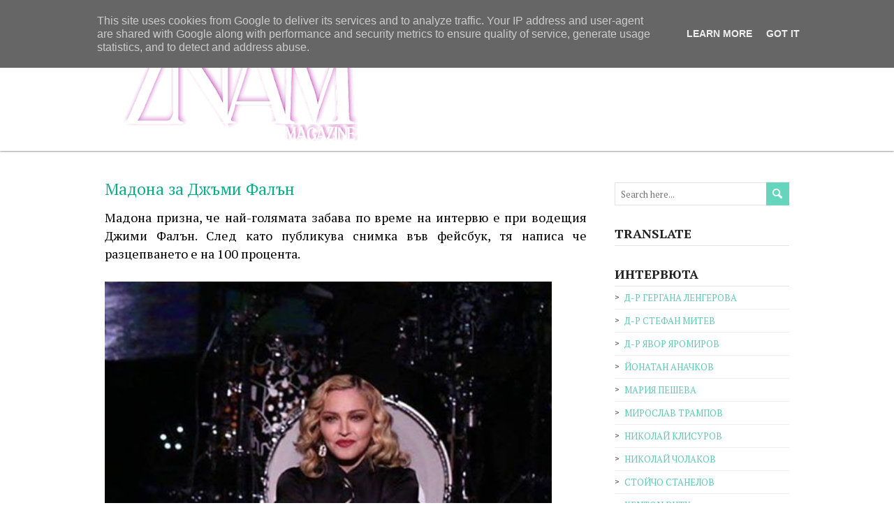

--- FILE ---
content_type: text/html; charset=UTF-8
request_url: http://www.znammagazines.eu/2016/06/blog-post_47.html
body_size: 28530
content:
<!DOCTYPE html>
<!--[if IE 7]> <html class='ie ie7' lang='en-US' expr:dir='data:blog.languageDirection' xmlns='http://www.w3.org/1999/xhtml' xmlns:b='http://www.google.com/2005/gml/b' xmlns:data='http://www.google.com/2005/gml/data' xmlns:expr='http://www.google.com/2005/gml/expr'> <![endif]--><!--[if IE 8]> <html class='ie ie8' lang='en-US' expr:dir='data:blog.languageDirection' xmlns='http://www.w3.org/1999/xhtml' xmlns:b='http://www.google.com/2005/gml/b' xmlns:data='http://www.google.com/2005/gml/data' xmlns:expr='http://www.google.com/2005/gml/expr'> <![endif]--><!--[if !(IE 7) | !(IE 8) ]><!--><html dir='ltr' lang='en-US' xmlns='http://www.w3.org/1999/xhtml' xmlns:b='http://www.google.com/2005/gml/b' xmlns:data='http://www.google.com/2005/gml/data' xmlns:expr='http://www.google.com/2005/gml/expr'>
<!--<![endif]-->
<head>
<link href='https://www.blogger.com/static/v1/widgets/2944754296-widget_css_bundle.css' rel='stylesheet' type='text/css'/>
<meta charset='UTF-8'/>
<meta content='width=device-width' name='viewport'/>
<meta content='text/html; charset=UTF-8' http-equiv='Content-Type'/>
<meta content='blogger' name='generator'/>
<link href='http://www.znammagazines.eu/favicon.ico' rel='icon' type='image/x-icon'/>
<link href='http://www.znammagazines.eu/2016/06/blog-post_47.html' rel='canonical'/>
<link rel="alternate" type="application/atom+xml" title="Znam Magazine - Official Site - Atom" href="http://www.znammagazines.eu/feeds/posts/default" />
<link rel="alternate" type="application/rss+xml" title="Znam Magazine - Official Site - RSS" href="http://www.znammagazines.eu/feeds/posts/default?alt=rss" />
<link rel="service.post" type="application/atom+xml" title="Znam Magazine - Official Site - Atom" href="https://www.blogger.com/feeds/7239028074996231325/posts/default" />

<link rel="alternate" type="application/atom+xml" title="Znam Magazine - Official Site - Atom" href="http://www.znammagazines.eu/feeds/4073566210721861805/comments/default" />
<!--Can't find substitution for tag [blog.ieCssRetrofitLinks]-->
<link href='https://blogger.googleusercontent.com/img/b/R29vZ2xl/AVvXsEiyvxwlBA5iUftwhzcNnYXmSeSCsuWHtzMVUo9PMqSCciG3T-G1KRb5K0L2BrQ_kFw5I95DqSBmBPQT8nKdYfURrM2okBdFifdOHQDeaR7bzLynlCgKtWco5GWH9Pm9KlVetS5zY5ssm4Y/s640/13442295_10154234719604402_5048492412055342453_n.jpg' rel='image_src'/>
<meta content='http://www.znammagazines.eu/2016/06/blog-post_47.html' property='og:url'/>
<meta content='Мадона за Джъми Фалън' property='og:title'/>
<meta content='  Мадона призна, че най-голямата забава по време на интервю е при водещия Джими Фалън. След като публикува снимка във фейсбук, тя написа че ...' property='og:description'/>
<meta content='https://blogger.googleusercontent.com/img/b/R29vZ2xl/AVvXsEiyvxwlBA5iUftwhzcNnYXmSeSCsuWHtzMVUo9PMqSCciG3T-G1KRb5K0L2BrQ_kFw5I95DqSBmBPQT8nKdYfURrM2okBdFifdOHQDeaR7bzLynlCgKtWco5GWH9Pm9KlVetS5zY5ssm4Y/w1200-h630-p-k-no-nu/13442295_10154234719604402_5048492412055342453_n.jpg' property='og:image'/>
<link href='http://fonts.googleapis.com/css?family=PT+Serif:400,700,400italic,700italic' rel='stylesheet' type='text/css'/>
<link href='//maxcdn.bootstrapcdn.com/font-awesome/4.3.0/css/font-awesome.min.css' rel='stylesheet'/>
<title>
Мадона за Джъми Фалън
          ~ 
          Znam Magazine - Official Site
</title>
<!--[if lt IE 9]> <script type="text/javascript"> //<![CDATA[ /* HTML5 Shiv v3.7.0 | @afarkas @jdalton @jon_neal @rem | MIT/GPL2 Licensed */ (function(l,f){function m(){var a=e.elements;return"string"==typeof a?a.split(" "):a}function i(a){var b=n[a[o]];b||(b={},h++,a[o]=h,n[h]=b);return b}function p(a,b,c){b||(b=f);if(g)return b.createElement(a);c||(c=i(b));b=c.cache[a]?c.cache[a].cloneNode():r.test(a)?(c.cache[a]=c.createElem(a)).cloneNode():c.createElem(a);return b.canHaveChildren&&!s.test(a)?c.frag.appendChild(b):b}function t(a,b){if(!b.cache)b.cache={},b.createElem=a.createElement,b.createFrag=a.createDocumentFragment,b.frag=b.createFrag(); a.createElement=function(c){return!e.shivMethods?b.createElem(c):p(c,a,b)};a.createDocumentFragment=Function("h,f","return function(){var n=f.cloneNode(),c=n.createElement;h.shivMethods&&("+m().join().replace(/[\w\-]+/g,function(a){b.createElem(a);b.frag.createElement(a);return'c("'+a+'")'})+");return n}")(e,b.frag)}function q(a){a||(a=f);var b=i(a);if(e.shivCSS&&!j&&!b.hasCSS){var c,d=a;c=d.createElement("p");d=d.getElementsByTagName("head")[0]||d.documentElement;c.innerHTML="x<style>article,aside,dialog,figcaption,figure,footer,header,hgroup,main,nav,section{display:block}mark{background:#FF0;color:#000}template{display:none}</style>"; c=d.insertBefore(c.lastChild,d.firstChild);b.hasCSS=!!c}g||t(a,b);return a}var k=l.html5||{},s=/^<|^(?:button|map|select|textarea|object|iframe|option|optgroup)$/i,r=/^(?:a|b|code|div|fieldset|h1|h2|h3|h4|h5|h6|i|label|li|ol|p|q|span|strong|style|table|tbody|td|th|tr|ul)$/i,j,o="_html5shiv",h=0,n={},g;(function(){try{var a=f.createElement("a");a.innerHTML="<xyz></xyz>";j="hidden"in a;var b;if(!(b=1==a.childNodes.length)){f.createElement("a");var c=f.createDocumentFragment();b="undefined"==typeof c.cloneNode|| "undefined"==typeof c.createDocumentFragment||"undefined"==typeof c.createElement}g=b}catch(d){g=j=!0}})();var e={elements:k.elements||"abbr article aside audio bdi canvas data datalist details dialog figcaption figure footer header hgroup main mark meter nav output progress section summary template time video",version:"3.7.0",shivCSS:!1!==k.shivCSS,supportsUnknownElements:g,shivMethods:!1!==k.shivMethods,type:"default",shivDocument:q,createElement:p,createDocumentFragment:function(a,b){a||(a=f); if(g)return a.createDocumentFragment();for(var b=b||i(a),c=b.frag.cloneNode(),d=0,e=m(),h=e.length;d<h;d++)c.createElement(e[d]);return c}};l.html5=e;q(f)})(this,document); //]]> </script> <![endif]-->
<style id='page-skin-1' type='text/css'><!--
/*
-----------------------------------------------
Template Name  : RestImpo
Author         : NewBloggerThemes.com
Author URL     : http://newbloggerthemes.com/
Theme URL      : http://newbloggerthemes.com/restimpo-blogger-template/
Created Date   : Monday, March 9, 2015
License        : GNU General Public License v2 or later
This template is free for both personal and commercial use, But to satisfy the 'attribution' clause of the license, you are required to keep the footer links intact which provides due credit to its authors.
----------------------------------------------- */
body#layout ul{list-style-type:none;list-style:none}
body#layout ul li{list-style-type:none;list-style:none}
body#layout #headerbwrap {height:auto;}
body#layout #content {}
body#layout #sidebarnbt .widget {float: none;width: auto;}
body#layout .header-imagenbt {display:none;}
/* Variable definitions
====================
*/
/* Use this with templates/template-twocol.html */
.section, .widget {
margin:0;
padding:0;
}
html, body, div, span, applet, object, iframe, h1, h2, h3, h4, h5, h6, p, blockquote, pre, a, abbr, acronym, address, big, cite, code, del, dfn, em, img, ins, kbd, q, s, samp, small, strike, strong, sub, sup, tt, var, b, u, i, center, dl, dt, dd, ol, ul, li, fieldset, form, label, legend, table, caption, tbody, tfoot, thead, tr, th, td, article, aside, canvas, details, embed, figure, figcaption, footer, header, hgroup, menu, nav, output, ruby, section, summary, time, mark, audio, video {
border: none;
margin: 0;
padding: 0;
vertical-align: baseline;
}
h1, h2, h3, h4, h5, h6 {
-ms-word-wrap: break-word;
word-wrap:     break-word;
line-height: 120%;
margin: 30px 0 7px;
}
h1 {
color: black;
font-size: 28px;
}
h2 {
color: #222222;
font-size: 24px;
}
h3 {
color: #333333;
font-size: 20px;
}
h4 {
color: #444444;
font-size: 16px;
}
h5 {
color: #555555;
font-size: 14px;
}
h6 {
color: #666666;
font-size: 13px;
}
p, ul, ol, li, dl, address {
-ms-word-wrap: break-word;
word-wrap: break-word;
font-size: 13px;
text-align: left;
}
ul {
margin-left: 16px;
}
ol {
list-style-type: decimal;
margin-left: 20px;
}
ol ol {
list-style: upper-alpha;
}
ol ol ol {
list-style: lower-roman;
}
ol ol ol ol {
list-style: lower-alpha;
}
dl {
margin-bottom: 20px;
}
dt {
font-weight: bold;
}
dd {
margin-bottom: 5px;
}
strong {
font-weight: bold;
}
cite, em, i {
font-style: italic;
}
blockquote cite {
display: block;
font-style: normal;
text-transform: uppercase;
}
a {
color: #07ad87;
text-decoration: underline;
}
a:hover {
text-decoration: none;
}
a img {
border: none;
}
img {
height: auto;
max-width: 100%;
}
table {
font-size: 13px;
width: 100%;
}
table, td, th {
border: 1px solid #e3e3e3;
border-collapse: collapse;
text-align: left;
}
td, th {
padding: 5px 8px;
}
th {
background: #555555;
color: white;
font-weight: bold;
}
blockquote, q {
border-left: 1px solid #e3e3e3;
color: #333333;
font-style: italic;
margin: 0 0 20px;
padding-left: 20px;
}
address {
font-style: italic;
}
pre {
margin-bottom: 20px;
overflow: auto;
}
sup {
vertical-align: super;
}
sub {
vertical-align: sub;
}
iframe,
embed {
clear: both;
width: 100%;
}
hr {
background: #e3e3e3;
border: none;
height: 1px;
margin: 15px 0;
}
/* basic structure
-------------------------------------------------------------- */
body {
color: black;
font-family: "Times New Roman", Georgia, Serif;
font-size: 14px;
line-height: 180%;
}
#wrapper-headernbt,
#wrapper-contentnbt,
#wrapper-footernbt {
float: left;
height: auto;
position: relative;
width: 100%;
}
.footer-signature-contentnbt,
.containernbt,
#footernbt {
margin: 0 auto;
max-width: 980px;
position: relative;
width: 100%;
}
#wrapper-headernbt {
z-index: 1000;
}
#main-contentnbt {
float: left;
margin: 40px 0 20px;
width: 690px;
}
#sidebarnbt {
float: right;
margin: 40px 0 0 40px;
width: 250px;
}
#wrapper-footernbt {
background: #3a3b3d;
border-top: 2px solid #65d6bd;
margin-top: 10px;
}
.scroll-topnbt {
background: #666666 left top no-repeat url(https://blogger.googleusercontent.com/img/b/R29vZ2xl/AVvXsEhHEiNLLWUjcU5U_hIAFdboiXKY5gUnV-CT_O2-VqWSFCsefrx6iT0EK6C8rNCXmp_3WivJY28Ynaqs1luDdre1ImylIxMDGocpmCsO58BclMALdZB2UKrrk0jzN_ZJT5WZxbdG66AAWrSG/s0/scroll-top.png);
border: 1px solid black;
cursor: pointer;
display: block;
height: 29px;
opacity: 0.2;
filter: alpha(opacity=20);
position: fixed;
bottom: 10px;
right: 10px;
width: 29px;
z-index: 200;
}
#wrappernbt .scroll-topnbt:hover {
opacity: 1;
filter: alpha(opacity=100);
-webkit-transition: opacity 1s;
transition: opacity 1s;
}
/* header
-------------------------------------------------------------- */
.header-content-wrappernbt {
background: white;
-webkit-box-shadow: 0 0 3px #555555;
-moz-box-shadow:    0 0 3px #555555;
box-shadow:         0 0 3px #555555;
float: left;
height: auto;
position: relative;
width: 100%;
z-index: 1000;
}
.header-contentnbt,
.header-descriptionnbt,
.top-navigationnbt,
.content-headline {
height: auto;
margin: 0 auto;
max-width: 980px;
position: relative;
width: 100%;
}
.top-navigation-wrappernbt {
background: white;
border-bottom: 1px solid #ebebeb;
float: left;
height: auto;
position: relative;
width: 100%;
z-index: 1500;
}
.title-boxnbt {
float: left;
width: 50%;
}
.page-template-template-landing-page-php .title-boxnbt {
width: 100% !important;
}
.menu-boxnbt {
float: right;
width: 50%;
}
.site-titlenbt {
float: left;
font-size: 37px;
line-height: 100%;
margin: 30px 0;
position: relative;
z-index: 50;
width: auto;
}
.site-titlenbt a {
color: #07ad87;
text-decoration: none;
}
.site-titlenbt a:hover {
color: #111111;
-webkit-transition: color 1s;
transition: color 1s;
}
.header-logo {
float: left;
height: auto;
margin: 30px 0;
position: relative;
width: auto;
}
.header-imagenbt {
background-color: #dddddd;
border-bottom: 1px solid #e3e3e3;
float: left;
height: auto;
position: relative;
width: 100%;
}
.header-imagenbt .header-imgnbt {
display: block;
margin: 0 auto;
position: relative;
}
.header-imagenbt .header-image-containernbt {
height: 100%;
overflow: auto;
position: absolute;
left: 0;
top: 0;
width: 100%;
z-index: 100;
}
.header-imagenbt .header-image-text-wrappernbt {
display: table;
height: 100%;
margin: 0 auto;
width: 980px;
}
.header-imagenbt .header-image-textnbt {
display: table-cell;
height: 100%;
margin: 0;
vertical-align: middle;
}
.header-imagenbt .header-image-textnbt .header-image-headlinenbt {
color: #027058;
font-size: 30px;
margin: 0 0 23px;
position: relative;
width: 50%;
}
.header-imagenbt .header-image-textnbt .header-image-infonbt {
background: left top repeat url(https://blogger.googleusercontent.com/img/b/R29vZ2xl/AVvXsEj_IqLmFQ5KODfj1EEsl5V8XSbJBdikNk-RPYx4QiUJt5fPeklscWTREKksb7DtyzcWsUVWRr98BCzKxnMHerkKtBd1Ac-BesGtQt7RRFwjX8cEk742S1h7A9xooCGHdBFDOeDvJ9Ffet6W/s0/header-image-info.png);
color: white;
font-size: 14px;
margin: 0 0 22px;
overflow: auto;
padding: 20px;
position: relative;
width: 50%;
}
.header-imagenbt .header-image-textnbt .header-image-linknbt {
color: white !important;
display: inline-block;
font-size: 15px;
line-height: 100%;
max-width: 50%;
text-decoration: none;
}
.header-imagenbt .header-image-textnbt .header-image-linknbt span {
background-image: url(https://blogger.googleusercontent.com/img/b/R29vZ2xl/AVvXsEh6Ot74yCIjog7y6Nm6v7HWfnkS5gBtZbjSI0r6L2goxETlUFLCKEO0aSrWJ5MIn-g-QAEDl82TQnQT0qNeXWuaBOrjHcrS6MG6WiOSE9VQazoy_p05eCf9jG8HSTWQfjRPOEwAyjuSiEe5/s0/header-image-link.png);
background-position: left 50%;
background-repeat: no-repeat;
display: block;
height: 100%;
padding: 12px 40px 12px 70px;
}
.header-description-wrappernbt,
.content-headline-wrappernbt {
background: #f2f2f2;
border-bottom: 1px solid #ebebeb;
float: left;
height: auto;
position: relative;
width: 100%;
z-index: 100;
}
#wrappernbt .header-description-wrappernbt {
z-index: 90;
}
.header-descriptionnbt h2 {
color: #07ad87;
font-size: 26px;
margin: 0;
padding: 35px 0;
text-align: center;
font-weight: normal;
}
.header-iconsnbt {
height: 20px;
position: absolute;
right: 0;
top: 9px;
width: auto;
}
#wrappernbt .top-navigationnbt .header-iconsnbt a,
#wrappernbt .top-navigationnbt .header-iconsnbt a img {
display: block;
height: 20px;
}
.social-iconnbt {
background-color: #65d6bd;
float: left;
margin-left: 5px;
width: 20px;
}
.top-navigationnbt .header-iconsnbt a img:hover {
opacity: 0.8;
filter: alpha(opacity=80);
-webkit-transition: opacity 1s;
transition: opacity 1s;
}
/* header menu */
/*
This copyright notice must be untouched at all times.
The original version of this stylesheet and the associated (x)html
is available at http://www.cssplay.co.uk/menus/final_drop3.html
Copyright (c) 2005-2007 Stu Nicholls. All rights reserved.
This stylesheet and the associated (x)html may be modified in any
way to fit your requirements. */
.menu-boxnbt ul {
float: right;
list-style-type: none;
margin: 0;
text-align: right;
}
.menu-boxnbt ul ul {
background: #e8e8e8;
border-top: 2px solid #07ad87;
width: 212px;
z-index: 110;
}
.menu-boxnbt ul li {
float: left;
height: 98px;
line-height: 98px;
margin-left: 27px;
position: relative;
}
.menu-boxnbt ul ul li {
border-bottom: 1px solid #d9d9d9;
display: block;
height: auto;
line-height: 39px;
margin: 0;
min-height: 39px;
position: relative;
width: 212px;
}
#wrappernbt #wrapper-headernbt .menu-boxnbt ul ul .last-menu-item {
border-bottom: none;
}
.menu-boxnbt a,
.menu-boxnbt a:visited {
color: #333333;
display: block;
float: left;
font-size: 15px;
font-weight: normal;
height: 98px;
line-height: 98px;
text-align: right;
text-decoration: none;
}
#wrapper-headernbt .menu-boxnbt ul ul a,
#wrapper-headernbt .menu-boxnbt ul ul a:visited {
color: #333333;
display: block;
font-size: 13px;
font-weight: normal;
height: auto;
line-height: 39px;
margin: 0;
min-height: 39px;
padding-right: 12px;
text-align: right;
width: 200px;
}
#wrapper-headernbt .menu-boxnbt ul ul ul a,
#wrapper-headernbt .menu-boxnbt ul ul ul a:visited {
color: #444444;
}
.menu-boxnbt a:hover,
.menu-boxnbt :hover > a {
color: #07ad87;
-webkit-transition: color 1s;
transition: color 1s;
}
#wrapper-headernbt .menu-boxnbt ul ul a:hover,
#wrapper-headernbt .menu-boxnbt ul ul :hover > a {
background-color: #dbdbdb;
border-bottom: none;
color: black;
-webkit-transition: background-color 1s;
transition: background-color 1s;
}
.menu-boxnbt ul ul {
height: 0;
position: absolute;
right: 0px;
top: 96px;
visibility: hidden;
width: 212px;
}
.menu-boxnbt ul ul ul {
left: -212px;
top: -2px;
width: 212px;
}
.menu-boxnbt ul li:hover ul,
.menu-boxnbt ul a:hover ul,
.top-navigationnbt ul li:hover ul,
.top-navigationnbt ul a:hover ul {
height: auto;
padding-bottom: 0;
visibility: visible;
}
.menu-boxnbt ul :hover ul ul,
.top-navigationnbt ul :hover ul ul {
visibility: hidden;
}
.menu-boxnbt ul :hover ul :hover ul ul,
.top-navigationnbt ul :hover ul :hover ul ul {
visibility: hidden;
}
.menu-boxnbt ul :hover ul :hover ul,
.top-navigationnbt ul :hover ul :hover ul {
visibility: visible;
}
.menu-boxnbt ul :hover ul :hover ul :hover ul,
.top-navigationnbt ul :hover ul :hover ul :hover ul {
visibility: visible;
}
#wrapper-headernbt .menu-boxnbt .current-menu-item > a,
#wrapper-headernbt .menu-boxnbt .current-menu-ancestor > a,
#wrapper-headernbt .menu-boxnbt .current_page_item > a,
#wrapper-headernbt .menu-boxnbt .current-page-ancestor > a {
border-top: 2px solid #07ad87;
color: #07ad87;
height: 94px;
line-height: 94px;
}
#wrapper-headernbt .menu-boxnbt .sub-menu .current-menu-item > a,
#wrapper-headernbt .menu-boxnbt .sub-menu .current-menu-ancestor > a,
#wrapper-headernbt .menu-boxnbt .sub-menu .current_page_item > a,
#wrapper-headernbt .menu-boxnbt .sub-menu .current-page-ancestor > a {
border-top: none;
color: black;
height: 39px;
line-height: 39px;
}
/* top navigation */
.top-navigationnbt {
min-height: 37px;
}
.top-navigationnbt ul {
float: left;
list-style-type: none;
margin: 0;
max-width: 860px;
position: relative;
}
.top-navigationnbt ul ul {
border: none;
background: #e8e8e8;
margin: 0;
width: 250px;
z-index: 110;
}
.top-navigationnbt ul li {
float: left;
font-family: "Times New Roman", Georgia, Serif;
height: 37px;
line-height: 37px;
margin-right: 30px;
position: relative;
}
.top-navigationnbt ul .last-menu-item {
margin-right: 0;
}
.top-navigationnbt ul ul li {
border-bottom: 1px solid #d9d9d9;
display: block;
height: auto;
line-height: 30px;
margin: 0;
min-height: 30px;
position: relative;
width: 250px;
}
#wrappernbt #wrapper-headernbt .top-navigationnbt ul ul .last-menu-item {
border-bottom: none;
}
.top-navigationnbt a,
.top-navigationnbt a:visited {
color: #aaaaaa;
display: block;
float: left;
font-size: 13px;
height: 37px;
line-height: 37px;
text-align: center;
text-decoration: none;
}
#wrappernbt #wrapper-headernbt .top-navigationnbt ul ul a,
#wrappernbt #wrapper-headernbt .top-navigationnbt ul ul a:visited {
color: #777777;
display: block;
font-size: 13px;
font-weight: normal;
height: auto;
line-height: 30px;
margin: 0;
min-height: 30px;
padding: 0;
text-align: left;
text-indent: 14px;
width: 250px;
}
.top-navigationnbt a:hover,
.top-navigationnbt :hover > a {
color: #333333;
-webkit-transition: color 1s;
transition: color 1s;
}
#wrappernbt #wrapper-headernbt .top-navigationnbt ul ul a:hover,
#wrappernbt #wrapper-headernbt .top-navigationnbt ul ul :hover > a {
background-color: #dbdbdb;
color: #333333;
-webkit-transition: background-color 1s;
transition: background-color 1s;
}
.top-navigationnbt ul ul {
border-top: 1px solid black;
height: 0;
position: absolute;
left: 0;
top: 37px;
visibility: hidden;
width: 250px;
}
.top-navigationnbt ul ul ul {
left: 250px;
top: -1px;
width: 250px;
}
#wrappernbt #wrapper-headernbt .top-navigationnbt .current-menu-item > a,
#wrappernbt #wrapper-headernbt .top-navigationnbt .current-menu-ancestor > a,
#wrappernbt #wrapper-headernbt .top-navigationnbt .current_page_item > a,
#wrappernbt #wrapper-headernbt .top-navigationnbt .current-page-ancestor > a {
color: #333333;
}
.selectnav {
display: none;
}
/* main content
-------------------------------------------------------------- */
.content-headline h1 {
color: #027058;
float: left;
font-size: 29px;
font-weight: normal;
margin: 0;
padding: 30px 0;
position: relative;
width: 100%;
}
#main-contentnbt p,
#main-contentnbt ul,
#main-contentnbt ol,
#main-contentnbt table,
#main-contentnbt address {
margin-bottom: 20px;
}
#main-contentnbt ul ul,
#main-contentnbt ol ol,
#main-contentnbt ol ul,
#main-contentnbt ul ol {
margin-bottom: 0;
}
.home-latest-postsnbt {
float: left;
margin-bottom: 20px;
width: 100%;
}
#sidebarnbt .home-latest-postsnbt,
#footernbt .home-latest-postsnbt {
display: none;
}
#main-contentnbt .post-infonbt {
border-bottom: 1px solid #ebebeb;
border-top: 1px solid #ebebeb;
clear: both;
color: #777777;
font-size: 12px;
line-height: 21px;
margin: 0 0 28px;
padding: 6px 0 6px;
}
#main-contentnbt .post-entrynbt .post-infonbt {
border-bottom: none;
margin: 0;
}
.post-infonbt a {
color: #777777;
text-decoration: none;
}
.post-infonbt a:hover,
#main-contentnbt .nav-previous a:hover,
#main-contentnbt .nav-next a:hover {
color: #111111 !important;
-webkit-transition: color 1s;
transition: color 1s;
}
.post-infonbt span {
}
.post-infonbt .post-info-datenbt {
background: left top no-repeat url(https://blogger.googleusercontent.com/img/b/R29vZ2xl/AVvXsEgClrKYwNNyw4jqGZ3vvbI7sElK5W2DZEWk3Rx1WJgcosQGhTBe4FzVRUTh-g14acFq3OY3rY602eCme2MiHeFm3W4llWrqD37jGKnP-wrx31bvEGMaxjE7GaxZBmOAJS41iY0Pr0LjgidF/s0/icon-date.png);
display: inline-block;
height: 16px;
line-height: 16px;
padding: 0 20px 3px 20px;
}
.post-infonbt .post-info-authornbt {
background: left top no-repeat url(https://blogger.googleusercontent.com/img/b/R29vZ2xl/AVvXsEh-YdBzD6xC-HCokKzPpiASeYBc4Qg0zyrnQd25sefcAqG9X0u_Ol_NaYWhB3HjRGI7b1178pUoyePzSGgxNbQR6GSUSPEDO5mBOrBIK3ktKjWApopX7vGq_ZAhHoqmu5RhCDeBQLLIHqdr/s0/icon-author.png);
display: inline-block;
height: 16px;
line-height: 16px;
padding: 0 20px 3px 20px;
}
.post-infonbt .post-info-categorynbt {
background: left top no-repeat url(https://blogger.googleusercontent.com/img/b/R29vZ2xl/AVvXsEhJtdBa0UOOmoUMMvPq1rlo_ouZd2KsO4fx7qZnA4iq9J8MYuNgG5mwrZbmj4eAeZUcVb2eej4bj-6gbVtFLLj5OW9UAHS2YvFL4LOIuanXV0U9EeBeTKsoQNTSMN9QyI5Kw0iHAN4zgTz9/s0/icon-category.png);
display: inline-block;
height: 16px;
line-height: 16px;
padding: 0 20px 3px 20px;
}
.post-infonbt .post-info-tagsnbt {
background: left top no-repeat url(https://blogger.googleusercontent.com/img/b/R29vZ2xl/AVvXsEj4v9XBM3pNXi7egoDJqNKelFn-Hta-dhuIMAslHMvjqwmQtUUqOVvOCpnyeIS_-L-1KWhUSMGtnG0N8-A2MnGlxqK8lNVXV-WmqV1gUyngiXxlczxuOD1ZXBST1mrAfPk6af173opl_rTX/s0/icon-tag.png);
display: inline-block;
height: 16px;
line-height: 16px;
padding: 0 20px 3px 20px;
}
.post-infonbt .post-info-commentsnbt {
background: left top no-repeat url(https://blogger.googleusercontent.com/img/b/R29vZ2xl/AVvXsEgB6bVeI5MzLTm4DX0m4qfDiRu2mvQZ-JyPUMn3rmyGMHqhZfMsyF0B1XVjbi2lp2htZYD5yOQMGfmZWEJHQBGTwAKEaIxitedcChblCWoYdYOPGILvbKmpaypApqrBKJQMyRtwgPVxib9f/s0/icon-comments.png);
display: inline-block;
height: 16px;
line-height: 16px;
padding: 0 20px 3px 20px;
padding-right: 0;
}
.post-infonbt .post-info-alignleftnbt {
height: auto;
padding: 0;
width: 85%;
display: inline-block;
line-height: 16px;
}
.post-infonbt .read-morenbt {
color: #07ad87;
float: right;
}
#main-contentnbt .author-info,
#main-contentnbt .archive-meta,
#main-contentnbt .number-of-results {
border-bottom: 1px solid #ebebeb;
margin-bottom: 40px;
}
#main-contentnbt .number-of-results {
padding-bottom: 10px;
}
#main-contentnbt .author-info h2 {
margin-top: 0;
}
#main-contentnbt .author-info .author-avatar {
margin: 10px 0 10px;
}
#main-contentnbt .page-link {
color: #555555;
font-size: 12px;
}
/* default post entry */
.entry-headlinenbt {
background: left 50% repeat-x url(https://blogger.googleusercontent.com/img/b/R29vZ2xl/AVvXsEhI68lhwWjVDTO95_U_jGQW5Hpwdh3ggVOC8aJWdqSorkjQi_uC1DAITAjbxZy8AbloTDcvZfgF92bIJguMWZmTOtY0HT_D0ztZ59Ovt9kIOf37vVElEdE1_zZ0iaYBz0xFRvn4g1HZeJ0-/s0/entry-headline.png);
color: black;
font-size: 27px;
font-weight: normal;
line-height: 100%;
margin: 0 0 28px;
position: relative;
z-index: 50;
}
.entry-headline-textnbt {
background: white;
display: inline-block;
max-width: 90%;
padding-right: 15px;
}
.post-entrynbt {
border-bottom: 1px solid #ebebeb;
float: left;
margin-bottom: 35px;
position: relative;
width: 100%;
}
.post-entry-contentnbt {
margin-bottom: 0px;
}
.post-entry-contentnbt h1 {
font-size: 22px;
}
.post-entry-contentnbt h2 {
font-size: 20px;
}
.post-entry-contentnbt h3 {
font-size: 18px;
}
.post-entry-contentnbt h4 {
font-size: 17px;
}
.post-entry-contentnbt h5 {
font-size: 16px;
}
.post-entry-contentnbt h6 {
font-size: 15px;
}
#main-contentnbt .post-entrynbt .post-entry-headline {
font-size: 23px;
font-weight: normal;
line-height: 120%;
margin: 0 0 15px;
}
#main-contentnbt .sticky .post-entry-headline {
text-transform: uppercase;
}
.post-entrynbt .post-entry-headline a {
color: #07ad87;
text-decoration: none;
}
.post-entrynbt .post-entry-headline a:hover {
color: black;
-webkit-transition: color 1s;
transition: color 1s;
}
.post-entrynbt .more-linknbt {
display: none;
}
/* sidebar
-------------------------------------------------------------- */
#sidebarnbt .widget {
color: #333333;
float: left;
font-size: 13px;
margin-bottom: 30px;
width: 100%;
}
#sidebarnbt .widget h2, #sidebarnbt .widget h3 {
border-bottom: 1px solid #e3e3e3;
font-size: 18px;
margin: 0;
padding-bottom: 6px;
position: relative;
}
#sidebarnbt .widget h2 a, #sidebarnbt .widget h3 a {
color: #333333;
text-decoration: none;
}
#sidebarnbt .widget img {
height: auto;
max-width: 100%;
}
#sidebarnbt .widget p {
margin: 8px 0 -5px;
}
#sidebarnbt .widget p,
#sidebarnbt .widget ul li,
#sidebarnbt .widget ol li {
color: #333333;
font-size: 13px;
}
#sidebarnbt .widget ul {
margin: 0;
}
#sidebarnbt .widget ul li {
background: left top no-repeat url(https://blogger.googleusercontent.com/img/b/R29vZ2xl/AVvXsEiRrvl9CIjRPHYqWTX95Rg_b2lpOQG95KZS8BKMj6XhyKj1Fs2r93YrBPbsIj4Qey7QOsGygi9Q3Sb1lDKGq6MwiNj9Ns1jGn2PHQc4w0hF5m6iqZuza5JB5hrFzc1yzUl3lltKGKfrBOUl/s0/sidebar-li.png);
height: auto;
line-height: 32px;
list-style-type: none;
min-height: 32px;
padding-left: 14px;
border-bottom:1px solid #eee;
}
#sidebarnbt .widget a {
color: #5fc9b2;
text-decoration: underline;
}
#sidebarnbt .widget ul li a {
text-decoration: none;
}
#sidebarnbt .widget a:hover {
color: black !important;
text-decoration: none;
-webkit-transition: color 1s;
transition: color 1s;
}
/* footer
-------------------------------------------------------------- */
#footernbt,
#footernbt ul li,
#footernbt ol li {
color: #e3e3e3;
font-size: 13px;
}
#footernbt .footer-widget-areanbt p,
#footernbt .footer-widget-areanbt ul,
#footernbt .footer-widget-areanbt ol {
margin-bottom: 2px;
}
#footernbt a {
color: #acecde;
}
.footer-widget-areanbt {
float: left;
height: auto;
margin-right: 40px;
padding: 40px 0 10px;
position: relative;
width: 300px;
z-index: 50;
}
#footernbt .footer-widget-areanbt-3 {
margin-right: 0;
}
#footernbt .widget {
margin-bottom: 30px;
}
#footernbt .widget h2, #footernbt .widget h3 {
border-bottom: 1px solid #2f3133;
color: white;
font-size: 19px;
line-height: 100%;
margin-bottom: 4px;
padding-bottom: 7px;
}
.footer-signaturenbt {
background: #262729;
border-top: 1px solid black;
float: left;
position: relative;
width: 100%;
z-index: 50;
}
.footer-signaturenbt .footer-signature-contentnbt {
min-height: 42px;
}
.footer-signaturenbt .footer-signature-contentnbt p {
color: white;
font-size: 12px;
line-height: 22px;
min-height: 22px;
padding: 10px 0;
text-align: center;
}
.footer-signaturenbt .footer-signature-contentnbt a {
color: #acecde;
}
/* default widgets
-------------------------------------------------------------- */
#sidebarnbt .widget img,
#footernbt .widget img {
padding-top: 3px;
}
#sidebarnbt .widget select {
margin-top: 3px;
width: 100%;
}
#sidebarnbt .widget #searchformnbt {
margin-top: 4px;
}
/* form fields
-------------------------------------------------------------- */
input[type="text"],
input[type="file"],
input[type="password"],
input[type="number"],
input[type="search"],
input[type="email"],
input[type="url"],
textarea,
select {
background-color: white;
border: 1px solid #e3e3e3;
color: #333333;
line-height: normal;
padding: 5px;
width: 50%;
}
textarea {
overflow: auto;
vertical-align: top;
width: 98%;
}
input[type="submit"],
input[type="reset"],
.custom-button {
border-radius: 0 !important;
box-shadow: none;
color: white !important;
cursor: pointer;
font-size: 15px;
height: auto;
margin-top: 5px;
padding: 6px 10px;
text-align: center;
text-decoration: none;
}
input[type="submit"],
input[type="reset"],
.custom-button,
.header-imagenbt .header-image-textnbt .header-image-linknbt {
background: #65d6bd;
background: -webkit-gradient(linear, 0 0, 0 100%, from(#65d6bd), color-stop(1em, #39c2a4), to(#09ae88));
background: -webkit-linear-gradient(#65d6bd, #39c2a4 1em, #09ae88);
background: -moz-linear-gradient(top, #65d6bd, #39c2a4 1em, #09ae88);
background: -ms-linear-gradient(#65d6bd, #39c2a4 1em, #09ae88);
background: -o-linear-gradient(#65d6bd, #39c2a4 1em, #09ae88);
background: linear-gradient(#65d6bd, #39c2a4 1em, #09ae88);
-pie-background: linear-gradient(#65d6bd, #39c2a4 1em, #09ae88);
border: 1px solid #027058;
}
input[type="submit"]:hover,
input[type="reset"]:hover,
.custom-button:hover,
.header-imagenbt .header-image-textnbt .header-image-linknbt:hover {
background: #09ae88;
background: -webkit-gradient(linear, 0 0, 0 100%, from(#09ae88), color-stop(1em, #39c2a4), to(#65d6bd));
background: -webkit-linear-gradient(#09ae88, #39c2a4 1em, #65d6bd);
background: -moz-linear-gradient(top, #09ae88, #39c2a4 1em, #65d6bd8);
background: -ms-linear-gradient(#09ae88, #39c2a4 1em, #65d6bd);
background: -o-linear-gradient(#09ae88, #39c2a4 1em, #65d6bd);
background: linear-gradient(#09ae88, #39c2a4 1em, #65d6bd);
-pie-background: linear-gradient(#09ae88, #39c2a4 1em, #65d6bd);
}
.custom-button {
display: inline-block;
margin-bottom: 10px;
}
#searchformnbt .searchform-wrappernbt {
height: 33px;
position: relative;
width: 100%;
}
#searchformnbt .searchform-wrappernbt #snbt {
background-color: white;
border: 1px solid #e3e3e3;
color: #aaaaaa;
font-size: 13px;
height: 21px;
padding: 5px 0 5px 3%;
position: absolute;
left: 0;
top: 0;
width: 96%;
}
#searchformnbt .searchform-wrappernbt .sendnbt {
background-color: #65d6bd;
background-image: url(https://blogger.googleusercontent.com/img/b/R29vZ2xl/AVvXsEjTbGWx-ZYAFM62qKdtgRB5MlrskFqH-v3WNn27BxWhcQJUKI4hStGtRDnUgyrVbXBVw26FIj1cEMgc_DvgOIjqFfhHWq9bWnn0lX4DFArUwk5xxU6ak1e9ADVLsZDjdh_lEiWqOIZGzeOE/s0/searchform-send.png);
border: none;
cursor: pointer;
height: 33px;
position: absolute;
right: 0;
top: 0;
width: 33px;
z-index: 20;
}
#searchformnbt .sendnbt:hover {
background-color: #09ae88;
-webkit-transition: background-color 1s;
transition: background-color 1s;
}
/* media queries
-------------------------------------------------------------- */
@media screen and (max-width: 980px) {
#wrappernbt .header-imagenbt .header-image-text-wrappernbt,
#wrappernbt .header-contentnbt,
#wrappernbt .header-descriptionnbt,
#wrappernbt .top-navigationnbt,
#wrappernbt .containernbt,
#wrappernbt .content-headline,
#wrappernbt #footernbt,
#wrappernbt .footer-signature-contentnbt {
max-width: 90%;
width: 90%;
}
#wrappernbt #main-contentnbt {
max-width: 100%;
width: 100%;
}
#wrappernbt #sidebarnbt {
float: left;
margin: 20px 0 0;
width: 100%;
}
#wrappernbt #top-navigationnbt,
#wrappernbt .header-imagenbt .header-image-textnbt .header-image-linknbt {
max-width: 100%;
}
#wrappernbt .header-imagenbt .header-image-textnbt .header-image-headlinenbt {
font-size: 20px;
margin-bottom: 10px;
width: 100%;
}
#wrappernbt .header-imagenbt .header-image-textnbt .header-image-infonbt {
font-size: 13px;
margin-bottom: 10px;
padding: 1%;
width: 98%;
}
#wrappernbt #wrapper-headernbt .header-contentnbt {
padding: 30px 0;
}
#wrappernbt #wrapper-headernbt .header-contentnbt .title-boxnbt,
#wrappernbt #wrapper-headernbt .header-contentnbt .menu-boxnbt {
float: left;
width: 100% !important;
}
#wrappernbt #wrapper-headernbt .header-contentnbt .menu-boxnbt {
padding: 10px 0 30px;
}
#wrappernbt #wrapper-headernbt .header-contentnbt .header-logo,
#wrappernbt #wrapper-headernbt .header-contentnbt .site-titlenbt {
margin: 0;
max-width: 100%;
}
.js #navnbt,
.js #top-navnbt {
display: none;
}
.js .selectnav {
background: #f5f5f5;
border: 1px solid #e3e3e3;
color: #333333;
display: block;
float: left;
height: 27px;
margin: 5px 0 0;
position: relative;
width: 50%;
}
.js .header-contentnbt .selectnav {
width: 100%;
}
#wrappernbt .content-headline h1 {
float: none;
width: 100%;
}
#wrappernbt #main-contentnbt .post-entrynbt .post-infonbt .read-morenbt {
display: none;
}
#wrappernbt #main-contentnbt .post-entrynbt .post-infonbt .post-info-alignleftnbt {
width: 100%;
}
#wrappernbt #footernbt {
padding: 40px 0 10px;
}
#footernbt .footer-widget-areanbt {
margin: 0;
padding: 0;
width: 100%;
}
}
/* print
-------------------------------------------------------------- */
@media print {
html body {
background: none !important;
}
#wrapper-headernbt,
#wrapper-footernbt,
#sidebarnbt,
.scroll-topnbt {
display: none !important;
}
.single-post #main-contentnbt,
.page #main-contentnbt {
width: 100% !important;
}
#wrappernbt .content-headline-wrappernbt {
background: none;
border: none;
}
#wrappernbt .content-headline h1 {
padding: 0;
width: 100%;
}
#wrappernbt .entry-headlinenbt {
background: none;
}
}
h2.date-header {
margin: 10px 0px;
display: none;
}
.main .widget {
margin: 0 0 5px;
padding: 0 0 2px;
}
.main .Blog {
border-bottom-width: 0;
}
#header .description {
}
/* Comments----------------------------------------------- */
#comments {
padding:10px 0;
margin-bottom:20px;
}
#comments h4 {
font-size:22px;
margin-bottom:10px;
}
#comments ol {
margin-left: 0px;
}
.deleted-comment {
font-style: italic;
color: gray;
}
#blog-pager-newer-link {
float: left;
}
#blog-pager-older-link {
float: right;
}
#blog-pager {
text-align: center;
padding:5px;
margin:10px 0;
}
.feed-links {
clear: both;
}
.comment-form {
}
#navbar-iframe {
height: 0;
visibility: hidden;
display: none;
}
.author-profile {
background: #f6f6f6;
border: 1px solid #eee;
margin: 10px 0 10px 0;
padding: 8px;
overflow: hidden;
}
.author-profile img {
border: 1px solid #ddd;
float: left;
margin-right: 10px;
}
.post-iconspbt {
margin: 5px 0 0 0;
padding: 0px;
}
.post-locationpbt {
margin: 5px 0;
padding: 0px;
}
.related-postbwrap {
margin: 10px auto 0;
}
.related-postbwrap h4 {
font-weight: bold;
margin: 10px 0;
}
.related-post-style-2,.related-post-style-2 li {
list-style: none;
margin: 0;
padding: 0;
}
.related-post-style-2 li {
border-top: 0px solid #eee;
overflow: hidden;
padding: 10px 0px;
}
.related-post-style-2 li:first-child {
border-top: none;
}
.related-post-style-2 .related-post-item-thumbnail {
width: 80px;
height: 80px;
max-width: none;
max-height: none;
background-color: transparent;
border: none;
float: left;
margin: 2px 10px 0 0;
padding: 0;
}
.related-post-style-2 .related-post-item-title {
font-weight: normal;
font-size: 100%;
}
.related-post-style-2 .related-post-item-summary {
display: block;
}
.pbtsharethisbutt {
overflow: hidden;
padding: 5px 0 5px;
margin: 0;
}
.pbtsharethisbutt ul {
list-style: none;
list-style-type: none;
margin: 0;
padding: 0;
}
.pbtsharethisbutt ul li {
float: left;
margin: 0;
padding: 0;
}
.pbtsharethisbutt ul li a {
padding: 0 10px;
display: inline-block;
text-decoration:none;
}
.pbtsharethisbutt ul li a:hover {
}
.separator a[style="margin-left: 1em; margin-right: 1em;"] {margin-left: auto!important;margin-right: auto!important;}
.separator a[style="clear: left; float: left; margin-bottom: 1em; margin-right: 1em;"] {clear: none !important; float: none !important; margin-bottom: 0em !important; margin-right: 0em !important;}
.separator a[style="clear: left; float: left; margin-bottom: 1em; margin-right: 1em;"] img {float: left !important; margin: 0px 10px 10px 0px;}
.separator a[style="clear: right; float: right; margin-bottom: 1em; margin-left: 1em;"] {clear: none !important; float: none !important; margin-bottom: 0em !important; margin-left: 0em !important;}
.separator a[style="clear: right; float: right; margin-bottom: 1em; margin-left: 1em;"] img {float: right !important; margin: 0px 0px 10px 10px;}
.PopularPosts .widget-content ul li {
padding:6px 0px;
}
.reaction-buttons table{
border:none;
margin-bottom:5px;
}
.reaction-buttons table, .reaction-buttons td{
border:none !important;
}
.pbtthumbimg {
float:left;
margin:0px 10px 5px 0px;
padding:4px;
border:1px solid #eee;
background:none;
width:180px;
height:auto;
}
.site-descriptionnbt {
display:none;
}
html body, #wrappernbt blockquote, #wrappernbt q, #wrappernbt input, #wrappernbt button, #wrappernbt select { font-family: "PT Serif", Arial, Helvetica, sans-serif; }
#wrappernbt #wrapper-headernbt .menu-boxnbt ul li { font-family: "PT Serif", Arial, Helvetica, sans-serif; }
#wrappernbt #wrapper-headernbt .top-navigationnbt ul li { font-family: "PT Serif", Arial, Helvetica, sans-serif; }
.CSS_LIGHTBOX {
z-index: 10000 !important;
}
.BlogArchive #ArchiveList ul.posts li {
padding-left: 1.3em;
border-bottom: 0px solid #EEE;
background: none;
}
.BlogArchive #ArchiveList ul ul li {
padding-left: 1.2em;
background: none;
border-bottom: 0px solid #EEE;
}

--></style>
<script src='https://ajax.googleapis.com/ajax/libs/jquery/1.11.2/jquery.min.js' type='text/javascript'></script>
<script type='text/javascript'>
      //<![CDATA[
      /*! jQuery Migrate v1.2.1 | (c) 2005, 2013 jQuery Foundation, Inc. and other contributors | jquery.org/license */
      jQuery.migrateMute===void 0&&(jQuery.migrateMute=!0),function(e,t,n){function r(n){var r=t.console;i[n]||(i[n]=!0,e.migrateWarnings.push(n),r&&r.warn&&!e.migrateMute&&(r.warn("JQMIGRATE: "+n),e.migrateTrace&&r.trace&&r.trace()))}function a(t,a,i,o){if(Object.defineProperty)try{return Object.defineProperty(t,a,{configurable:!0,enumerable:!0,get:function(){return r(o),i},set:function(e){r(o),i=e}}),n}catch(s){}e._definePropertyBroken=!0,t[a]=i}var i={};e.migrateWarnings=[],!e.migrateMute&&t.console&&t.console.log&&t.console.log("JQMIGRATE: Logging is active"),e.migrateTrace===n&&(e.migrateTrace=!0),e.migrateReset=function(){i={},e.migrateWarnings.length=0},"BackCompat"===document.compatMode&&r("jQuery is not compatible with Quirks Mode");var o=e("<input/>",{size:1}).attr("size")&&e.attrFn,s=e.attr,u=e.attrHooks.value&&e.attrHooks.value.get||function(){return null},c=e.attrHooks.value&&e.attrHooks.value.set||function(){return n},l=/^(?:input|button)$/i,d=/^[238]$/,p=/^(?:autofocus|autoplay|async|checked|controls|defer|disabled|hidden|loop|multiple|open|readonly|required|scoped|selected)$/i,f=/^(?:checked|selected)$/i;a(e,"attrFn",o||{},"jQuery.attrFn is deprecated"),e.attr=function(t,a,i,u){var c=a.toLowerCase(),g=t&&t.nodeType;return u&&(4>s.length&&r("jQuery.fn.attr( props, pass ) is deprecated"),t&&!d.test(g)&&(o?a in o:e.isFunction(e.fn[a])))?e(t)[a](i):("type"===a&&i!==n&&l.test(t.nodeName)&&t.parentNode&&r("Can't change the 'type' of an input or button in IE 6/7/8"),!e.attrHooks[c]&&p.test(c)&&(e.attrHooks[c]={get:function(t,r){var a,i=e.prop(t,r);return i===!0||"boolean"!=typeof i&&(a=t.getAttributeNode(r))&&a.nodeValue!==!1?r.toLowerCase():n},set:function(t,n,r){var a;return n===!1?e.removeAttr(t,r):(a=e.propFix[r]||r,a in t&&(t[a]=!0),t.setAttribute(r,r.toLowerCase())),r}},f.test(c)&&r("jQuery.fn.attr('"+c+"') may use property instead of attribute")),s.call(e,t,a,i))},e.attrHooks.value={get:function(e,t){var n=(e.nodeName||"").toLowerCase();return"button"===n?u.apply(this,arguments):("input"!==n&&"option"!==n&&r("jQuery.fn.attr('value') no longer gets properties"),t in e?e.value:null)},set:function(e,t){var a=(e.nodeName||"").toLowerCase();return"button"===a?c.apply(this,arguments):("input"!==a&&"option"!==a&&r("jQuery.fn.attr('value', val) no longer sets properties"),e.value=t,n)}};var g,h,v=e.fn.init,m=e.parseJSON,y=/^([^<]*)(<[\w\W]+>)([^>]*)$/;e.fn.init=function(t,n,a){var i;return t&&"string"==typeof t&&!e.isPlainObject(n)&&(i=y.exec(e.trim(t)))&&i[0]&&("<"!==t.charAt(0)&&r("$(html) HTML strings must start with '<' character"),i[3]&&r("$(html) HTML text after last tag is ignored"),"#"===i[0].charAt(0)&&(r("HTML string cannot start with a '#' character"),e.error("JQMIGRATE: Invalid selector string (XSS)")),n&&n.context&&(n=n.context),e.parseHTML)?v.call(this,e.parseHTML(i[2],n,!0),n,a):v.apply(this,arguments)},e.fn.init.prototype=e.fn,e.parseJSON=function(e){return e||null===e?m.apply(this,arguments):(r("jQuery.parseJSON requires a valid JSON string"),null)},e.uaMatch=function(e){e=e.toLowerCase();var t=/(chrome)[ \/]([\w.]+)/.exec(e)||/(webkit)[ \/]([\w.]+)/.exec(e)||/(opera)(?:.*version|)[ \/]([\w.]+)/.exec(e)||/(msie) ([\w.]+)/.exec(e)||0>e.indexOf("compatible")&&/(mozilla)(?:.*? rv:([\w.]+)|)/.exec(e)||[];return{browser:t[1]||"",version:t[2]||"0"}},e.browser||(g=e.uaMatch(navigator.userAgent),h={},g.browser&&(h[g.browser]=!0,h.version=g.version),h.chrome?h.webkit=!0:h.webkit&&(h.safari=!0),e.browser=h),a(e,"browser",e.browser,"jQuery.browser is deprecated"),e.sub=function(){function t(e,n){return new t.fn.init(e,n)}e.extend(!0,t,this),t.superclass=this,t.fn=t.prototype=this(),t.fn.constructor=t,t.sub=this.sub,t.fn.init=function(r,a){return a&&a instanceof e&&!(a instanceof t)&&(a=t(a)),e.fn.init.call(this,r,a,n)},t.fn.init.prototype=t.fn;var n=t(document);return r("jQuery.sub() is deprecated"),t},e.ajaxSetup({converters:{"text json":e.parseJSON}});var b=e.fn.data;e.fn.data=function(t){var a,i,o=this[0];return!o||"events"!==t||1!==arguments.length||(a=e.data(o,t),i=e._data(o,t),a!==n&&a!==i||i===n)?b.apply(this,arguments):(r("Use of jQuery.fn.data('events') is deprecated"),i)};var j=/\/(java|ecma)script/i,w=e.fn.andSelf||e.fn.addBack;e.fn.andSelf=function(){return r("jQuery.fn.andSelf() replaced by jQuery.fn.addBack()"),w.apply(this,arguments)},e.clean||(e.clean=function(t,a,i,o){a=a||document,a=!a.nodeType&&a[0]||a,a=a.ownerDocument||a,r("jQuery.clean() is deprecated");var s,u,c,l,d=[];if(e.merge(d,e.buildFragment(t,a).childNodes),i)for(c=function(e){return!e.type||j.test(e.type)?o?o.push(e.parentNode?e.parentNode.removeChild(e):e):i.appendChild(e):n},s=0;null!=(u=d[s]);s++)e.nodeName(u,"script")&&c(u)||(i.appendChild(u),u.getElementsByTagName!==n&&(l=e.grep(e.merge([],u.getElementsByTagName("script")),c),d.splice.apply(d,[s+1,0].concat(l)),s+=l.length));return d});var Q=e.event.add,x=e.event.remove,k=e.event.trigger,N=e.fn.toggle,T=e.fn.live,M=e.fn.die,S="ajaxStart|ajaxStop|ajaxSend|ajaxComplete|ajaxError|ajaxSuccess",C=RegExp("\\b(?:"+S+")\\b"),H=/(?:^|\s)hover(\.\S+|)\b/,A=function(t){return"string"!=typeof t||e.event.special.hover?t:(H.test(t)&&r("'hover' pseudo-event is deprecated, use 'mouseenter mouseleave'"),t&&t.replace(H,"mouseenter$1 mouseleave$1"))};e.event.props&&"attrChange"!==e.event.props[0]&&e.event.props.unshift("attrChange","attrName","relatedNode","srcElement"),e.event.dispatch&&a(e.event,"handle",e.event.dispatch,"jQuery.event.handle is undocumented and deprecated"),e.event.add=function(e,t,n,a,i){e!==document&&C.test(t)&&r("AJAX events should be attached to document: "+t),Q.call(this,e,A(t||""),n,a,i)},e.event.remove=function(e,t,n,r,a){x.call(this,e,A(t)||"",n,r,a)},e.fn.error=function(){var e=Array.prototype.slice.call(arguments,0);return r("jQuery.fn.error() is deprecated"),e.splice(0,0,"error"),arguments.length?this.bind.apply(this,e):(this.triggerHandler.apply(this,e),this)},e.fn.toggle=function(t,n){if(!e.isFunction(t)||!e.isFunction(n))return N.apply(this,arguments);r("jQuery.fn.toggle(handler, handler...) is deprecated");var a=arguments,i=t.guid||e.guid++,o=0,s=function(n){var r=(e._data(this,"lastToggle"+t.guid)||0)%o;return e._data(this,"lastToggle"+t.guid,r+1),n.preventDefault(),a[r].apply(this,arguments)||!1};for(s.guid=i;a.length>o;)a[o++].guid=i;return this.click(s)},e.fn.live=function(t,n,a){return r("jQuery.fn.live() is deprecated"),T?T.apply(this,arguments):(e(this.context).on(t,this.selector,n,a),this)},e.fn.die=function(t,n){return r("jQuery.fn.die() is deprecated"),M?M.apply(this,arguments):(e(this.context).off(t,this.selector||"**",n),this)},e.event.trigger=function(e,t,n,a){return n||C.test(e)||r("Global events are undocumented and deprecated"),k.call(this,e,t,n||document,a)},e.each(S.split("|"),function(t,n){e.event.special[n]={setup:function(){var t=this;return t!==document&&(e.event.add(document,n+"."+e.guid,function(){e.event.trigger(n,null,t,!0)}),e._data(this,n,e.guid++)),!1},teardown:function(){return this!==document&&e.event.remove(document,n+"."+e._data(this,n)),!1}}})}(jQuery,window);
      //]]>
    </script>
<script type='text/javascript'>
      //<![CDATA[
      function showrecentcomments(json){for(var i=0;i<a_rc;i++){var b_rc=json.feed.entry[i];var c_rc;if(i==json.feed.entry.length)break;for(var k=0;k<b_rc.link.length;k++){if(b_rc.link[k].rel=='alternate'){c_rc=b_rc.link[k].href;break;}}c_rc=c_rc.replace("#","#comment-");var d_rc=c_rc.split("#");d_rc=d_rc[0];var e_rc=d_rc.split("/");e_rc=e_rc[5];e_rc=e_rc.split(".html");e_rc=e_rc[0];var f_rc=e_rc.replace(/-/g," ");f_rc=f_rc.link(d_rc);var g_rc=b_rc.published.$t;var h_rc=g_rc.substring(0,4);var i_rc=g_rc.substring(5,7);var j_rc=g_rc.substring(8,10);var k_rc=new Array();k_rc[1]="Jan";k_rc[2]="Feb";k_rc[3]="Mar";k_rc[4]="Apr";k_rc[5]="May";k_rc[6]="Jun";k_rc[7]="Jul";k_rc[8]="Aug";k_rc[9]="Sep";k_rc[10]="Oct";k_rc[11]="Nov";k_rc[12]="Dec";if("content" in b_rc){var l_rc=b_rc.content.$t;}else if("summary" in b_rc){var l_rc=b_rc.summary.$t;}else var l_rc="";var re=/<\S[^>]*>/g;l_rc=l_rc.replace(re,"");if(m_rc==true)document.write('On '+k_rc[parseInt(i_rc,10)]+' '+j_rc+' ');document.write('<a href="'+c_rc+'">'+b_rc.author[0].name.$t+'</a> commented');if(n_rc==true)document.write(' on '+f_rc);document.write(': ');if(l_rc.length<o_rc){document.write('<i>&#8220;');document.write(l_rc);document.write('&#8221;</i><br/><br/>');}else{document.write('<i>&#8220;');l_rc=l_rc.substring(0,o_rc);var p_rc=l_rc.lastIndexOf(" ");l_rc=l_rc.substring(0,p_rc);document.write(l_rc+'&hellip;&#8221;</i>');document.write('<br/><br/>');}}}
      function rp(json){document.write('<ul>');for(var i=0;i<numposts;i++){document.write('<li>');var entry=json.feed.entry[i];var posttitle=entry.title.$t;var posturl;if(i==json.feed.entry.length)break;for(var k=0;k<entry.link.length;k++){if(entry.link[k].rel=='alternate'){posturl=entry.link[k].href;break}}posttitle=posttitle.link(posturl);var readmorelink="(more)";readmorelink=readmorelink.link(posturl);var postdate=entry.published.$t;var cdyear=postdate.substring(0,4);var cdmonth=postdate.substring(5,7);var cdday=postdate.substring(8,10);var monthnames=new Array();monthnames[1]="Jan";monthnames[2]="Feb";monthnames[3]="Mar";monthnames[4]="Apr";monthnames[5]="May";monthnames[6]="Jun";monthnames[7]="Jul";monthnames[8]="Aug";monthnames[9]="Sep";monthnames[10]="Oct";monthnames[11]="Nov";monthnames[12]="Dec";if("content"in entry){var postcontent=entry.content.$t}else if("summary"in entry){var postcontent=entry.summary.$t}else var postcontent="";var re=/<\S[^>]*>/g;postcontent=postcontent.replace(re,"");document.write(posttitle);if(showpostdate==true)document.write(' - '+monthnames[parseInt(cdmonth,10)]+' '+cdday);if(showpostsummary==true){if(postcontent.length<numchars){document.write(postcontent)}else{postcontent=postcontent.substring(0,numchars);var quoteEnd=postcontent.lastIndexOf(" ");postcontent=postcontent.substring(0,quoteEnd);document.write(postcontent+'...'+readmorelink)}}document.write('</li>')}document.write('</ul>')}
      //]]>
    </script>
<script type='text/javascript'>
      summary_noimg = 400;
      summary_img = 300;
      img_thumb_height = 150;
      img_thumb_width = 200; 
    </script>
<script type='text/javascript'>
      //<![CDATA[
      function removeHtmlTag(strx,chop){ 
        if(strx.indexOf("<")!=-1)
        {
          var s = strx.split("<"); 
          for(var i=0;i<s.length;i++){ 
            if(s[i].indexOf(">")!=-1){ 
              s[i] = s[i].substring(s[i].indexOf(">")+1,s[i].length); 
            } 
          } 
          strx =  s.join(""); 
        }
        chop = (chop < strx.length-1) ? chop : strx.length-2; 
        while(strx.charAt(chop-1)!=' ' && strx.indexOf(' ',chop)!=-1) chop++; 
        strx = strx.substring(0,chop-1); 
        return strx+'...'; 
      }
      function createSummaryAndThumb(pID){
        var div = document.getElementById(pID);
        var imgtag = "";
        var img = div.getElementsByTagName("img");
        var summ = summary_noimg;
        if(img.length>=1) {	
          imgtag = '<img src="'+img[0].src+'" class="pbtthumbimg"/>';
          summ = summary_img;
        }
        var summary = imgtag + '<div>' + removeHtmlTag(div.innerHTML,summ) + '</div>';
        div.innerHTML = summary;
      }
      //]]>
    </script>
<link href='https://www.blogger.com/dyn-css/authorization.css?targetBlogID=7239028074996231325&amp;zx=8b78d6ba-8a32-4be4-a651-500001a6dbdb' media='none' onload='if(media!=&#39;all&#39;)media=&#39;all&#39;' rel='stylesheet'/><noscript><link href='https://www.blogger.com/dyn-css/authorization.css?targetBlogID=7239028074996231325&amp;zx=8b78d6ba-8a32-4be4-a651-500001a6dbdb' rel='stylesheet'/></noscript>
<meta name='google-adsense-platform-account' content='ca-host-pub-1556223355139109'/>
<meta name='google-adsense-platform-domain' content='blogspot.com'/>

<!-- data-ad-client=ca-pub-7320068136161288 -->

<script type="text/javascript" language="javascript">
  // Supply ads personalization default for EEA readers
  // See https://www.blogger.com/go/adspersonalization
  adsbygoogle = window.adsbygoogle || [];
  if (typeof adsbygoogle.requestNonPersonalizedAds === 'undefined') {
    adsbygoogle.requestNonPersonalizedAds = 1;
  }
</script>


</head>
<body id='wrappernbt'>
<header id='wrapper-headernbt'>
<div class='top-navigation-wrappernbt'>
<div class='top-navigationnbt'>
<!-- Links-based menu added by BTemplates.com -->
<div class='menu-nbt-menu-container'>
<div>
<!-- Links -->
<div class='no-items section' id='menulinkswidget'></div>
<!-- /Links -->
</div>
</div>
<div class='header-iconsnbt'>
<a class='social-iconnbt facebook-iconnbt' href='https://www.facebook.com/ZnamBulgaria/?fref=ts' rel='nofollow' target='_blank'>
<img alt='Facebook' src='https://blogger.googleusercontent.com/img/b/R29vZ2xl/AVvXsEhpdaP_t0tdL8kSwGco-0_mqdsZFfCsYO9eIcuOdxnTjdNDiEnygExg9iIiPsLAhNZ_Ga84M9N98S9VVaNiS7XgDsLLFEIHLp14S5Pnq8k1WXQ-ijiPrN-TO3MReO4CS95A35oCENRUzfG8/s0/icon-facebook.png'/>
</a>
<a class='social-iconnbt twitter-iconnbt' href='https://twitter.com/PicTwisTs' rel='nofollow' target='_blank'>
<img alt='Twitter' src='https://blogger.googleusercontent.com/img/b/R29vZ2xl/AVvXsEhZxF3nDGMGM3gpRE9LnkV-VqgqER20K2ngyb9FZXILf3NsbYTgIO9TT88JkDCfsxEO6cQ6J4kdG742LnFPJEEYET34akNdnj-kzydyDbYwQfcVTBAis-nB3x9ucwqay7Hlhn70j2vG2dyN/s0/icon-twitter.png'/>
</a>
<a class='social-iconnbt rss-iconnbt' href='http://www.znammagazines.eu/feeds/posts/default' rel='nofollow' target='_blank'>
<img alt='RSS' src='https://blogger.googleusercontent.com/img/b/R29vZ2xl/AVvXsEgnF-0r6o2NMK649cgCYVeAc3ZkvIMkrlinjd5jI2-OaUS8SmzL6KlD0L-NW9zYcOxmSyMwawlK3jiL9oUDT6icX3TsjH0LAYp4ee7YGE3QLK52IdZ9SEMB_IMg3IvK7c6wxS4WGk0FCFLw/s0/icon-rss.png'/>
</a>
</div>
</div>
</div>
<div class='header-content-wrappernbt'>
<div class='header-contentnbt'>
<div class='title-boxnbt'>
<div class='headersec section' id='headersec'><div class='widget Header' data-version='1' id='Header1'>
<div id='header-inner'>
<a href='http://www.znammagazines.eu/' style='display: block'>
<img alt='Znam Magazine - Official Site' height='178px; ' id='Header1_headerimg' src='https://blogger.googleusercontent.com/img/b/R29vZ2xl/AVvXsEgcJ6-fDk6B3_PCfaQlv-Vv2up9qJeAc4OnV5BXR_FhhAYkhlombWkmYiu0okgll2eszIxzLUOFWSW1z1-e1hQxmsceIfelw87bn1P9-aaIVzw732zNVLUDj0Z5Muw9329Z41upFqveuVU/s391/LOGO+ZNAM+2016.png' style='display: block;padding-left:0px;padding-top:0px;' width='391px; '/>
</a>
</div>
</div></div>
</div>
<!-- Pages-based menu added by BTemplates.com -->
<div class='menu-boxnbt'>
<div class='menu-nbtbot-menu-container'>
<!-- Pages -->
<div class='section' id='pagesmenuwidget'><div class='widget PageList' data-version='1' id='PageList9'>
<div>
<ul class='menunbt' id='navnbt'>
<li>
<a href='http://www.znammagazines.eu/'>
МЕНЮ
</a>
</li>
<li>
<a href='http://www.znammagazines.eu/p/a.html'>
ИНФОРМАЦИЯ
</a>
</li>
<li>
<a href='http://www.znammagazines.eu/p/video.html'>
ПРОЧЕТЕТЕ
</a>
</li>
<li>
<a href='http://www.znammagazines.eu/p/contact.html'>
КОНТАКТИ
</a>
</li>
</ul>
<div class='clear'></div>
</div>
</div></div>
<!-- /Pages -->
</div>
</div>
</div>
</div>
<div class='header-description-wrappernbt'>
<div class='header-descriptionnbt'>
</div>
</div>
</header>
<!-- end of wrapper-header -->
<div id='wrapper-contentnbt'>
<div class='containernbt'>
<div id='main-contentnbt'>
<div class='home-latest-postsnbt'>
<div class='mainblogsec section' id='mainblogsec'><div class='widget Blog' data-version='1' id='Blog1'>
<div class='blog-posts hfeed'>
<!--Can't find substitution for tag [defaultAdStart]-->

                          <div class="date-outer">
                        
<h2 class='date-header'>
<span>
събота, 11 юни 2016&#8239;г.
</span>
</h2>

                          <div class="date-posts">
                        
<div class='post-outer'>
<article class='post hentry post-entrynbt' itemprop='blogPost' itemscope='itemscope' itemtype='http://schema.org/BlogPosting'>
<meta content='https://blogger.googleusercontent.com/img/b/R29vZ2xl/AVvXsEiyvxwlBA5iUftwhzcNnYXmSeSCsuWHtzMVUo9PMqSCciG3T-G1KRb5K0L2BrQ_kFw5I95DqSBmBPQT8nKdYfURrM2okBdFifdOHQDeaR7bzLynlCgKtWco5GWH9Pm9KlVetS5zY5ssm4Y/s640/13442295_10154234719604402_5048492412055342453_n.jpg' itemprop='image'/>
<a name='4073566210721861805'></a>
<h2 class='post-title entry-title post-entry-headline' itemprop='name'>
<a href='http://www.znammagazines.eu/2016/06/blog-post_47.html'>
Мадона за Джъми Фалън
</a>
</h2>
<div class='post-header-line-1'></div>
<div class='post-body entry-content post-entry-contentnbt' id='post-body-4073566210721861805' itemprop='articleBody'>
<div dir="ltr" style="text-align: left;" trbidi="on">
<div style="text-align: justify;">
<span style="font-size: large;">Мадона призна, че най-голямата забава по време на интервю е при водещия Джими Фалън. След като публикува снимка във фейсбук, тя написа че разцепването е на 100 процента.</span></div>
<div style="text-align: justify;">
<span style="font-size: large;"><br /></span></div>
<div class="separator" style="clear: both; text-align: center;">
<a href="https://blogger.googleusercontent.com/img/b/R29vZ2xl/AVvXsEiyvxwlBA5iUftwhzcNnYXmSeSCsuWHtzMVUo9PMqSCciG3T-G1KRb5K0L2BrQ_kFw5I95DqSBmBPQT8nKdYfURrM2okBdFifdOHQDeaR7bzLynlCgKtWco5GWH9Pm9KlVetS5zY5ssm4Y/s1600/13442295_10154234719604402_5048492412055342453_n.jpg" imageanchor="1" style="clear: left; float: left; margin-bottom: 1em; margin-right: 1em;"><img border="0" height="640" src="https://blogger.googleusercontent.com/img/b/R29vZ2xl/AVvXsEiyvxwlBA5iUftwhzcNnYXmSeSCsuWHtzMVUo9PMqSCciG3T-G1KRb5K0L2BrQ_kFw5I95DqSBmBPQT8nKdYfURrM2okBdFifdOHQDeaR7bzLynlCgKtWco5GWH9Pm9KlVetS5zY5ssm4Y/s640/13442295_10154234719604402_5048492412055342453_n.jpg" width="640" /></a></div>
<div style="text-align: justify;">
<span style="font-size: large;"><br /></span></div>
</div>
<div style='clear: both;'></div>
<div class='pbtsharethisbutt'>
<ul class='pbt-social-icons'>
<li class='Share-this-arti'>
                              Share This:&nbsp;&nbsp;
                            </li>
<li class='pbtfacebook'>
<a href='http://www.facebook.com/share.php?v=4&src=bm&u=http://www.znammagazines.eu/2016/06/blog-post_47.html&t=Мадона за Джъми Фалън' onclick='window.open(this.href,"sharer","toolbar=0,status=0,width=626,height=436"); return false;' rel='nofollow' target='_blank' title='Share this on Facebook'>
<i class='fa fa-facebook-square'></i>
                                &nbsp;Facebook
                              </a>
</li>
<li class='pbttwitter'>
<a href='http://twitter.com/home?status=Мадона за Джъми Фалън -- http://www.znammagazines.eu/2016/06/blog-post_47.html' rel='nofollow' target='_blank' title='Tweet This!'>
<i class='fa fa-twitter-square'></i>
                                &nbsp;Twitter
                              </a>
</li>
<li class='pbtgoogle'>
<a href='https://plus.google.com/share?url=http://www.znammagazines.eu/2016/06/blog-post_47.html' onclick='javascript:window.open(this.href,   "", "menubar=no,toolbar=no,resizable=yes,scrollbars=yes,height=600,width=600");return false;' rel='nofollow' target='_blank' title='Share this on Google+'>
<i class='fa fa-google-plus-square'></i>
                                &nbsp;Google+
                              </a>
</li>
<li class='pbtstumbleupon'>
<a href='http://www.stumbleupon.com/submit?url=http://www.znammagazines.eu/2016/06/blog-post_47.html&title=Мадона за Джъми Фалън' rel='nofollow' target='_blank' title='Stumble upon something good? Share it on StumbleUpon'>
<i class='fa fa-stumbleupon-circle'></i>
                                &nbsp;Stumble
                              </a>
</li>
<li class='pbtdigg'>
<a href='http://digg.com/submit?phase=2&url=http://www.znammagazines.eu/2016/06/blog-post_47.html&title=Мадона за Джъми Фалън' rel='nofollow' target='_blank' title='Digg this!'>
<i class='fa fa-digg'></i>
                                &nbsp;Digg
                              </a>
</li>
</ul>
</div>
<div style='clear: both;'></div>
</div>
<div class='post-infonbt'>
<span class='post-info-alignleftnbt'>
<span class='post-info-authornbt'>
<span class='post-author vcard'>
<span class='fn' itemprop='author' itemscope='itemscope' itemtype='http://schema.org/Person'>
<meta content='https://www.blogger.com/profile/18250727115931580531' itemprop='url'/>
<a class='g-profile' href='https://www.blogger.com/profile/18250727115931580531' rel='author' title='author profile'>
<span itemprop='name'>
Peter Dvant
</span>
</a>
</span>
</span>
</span>
<span class='post-info-datenbt'>
<meta content='http://www.znammagazines.eu/2016/06/blog-post_47.html' itemprop='url'/>
<a class='timestamp-link' href='http://www.znammagazines.eu/2016/06/blog-post_47.html' rel='bookmark' title='permanent link'>
<span class='published updated' itemprop='datePublished' title='2016-06-11T02:41:00-07:00'>
юни 11, 2016
</span>
</a>
</span>
<span class='post-info-categorynbt'>
<a href='http://www.znammagazines.eu/search/label/%D0%94%D0%B6%D0%B8%D0%BC%D0%B8%20%D0%A4%D0%B0%D0%BB%D1%8A%D0%BD' rel='tag'>
Джими Фалън
</a>

                                  , 
                                
<a href='http://www.znammagazines.eu/search/label/%D0%97%D0%B0%D0%B1%D0%B0%D0%B2%D0%B0' rel='tag'>
Забава
</a>

                                  , 
                                
<a href='http://www.znammagazines.eu/search/label/%D0%97%D0%B0%D0%B1%D0%B0%D0%B2%D0%BB%D0%B5%D0%BD%D0%B8%D0%B5' rel='tag'>
Забавление
</a>

                                  , 
                                
<a href='http://www.znammagazines.eu/search/label/%D0%9B%D0%B0%D0%B9%D1%84%D1%81%D1%82%D0%B0%D0%B9%D0%BB' rel='tag'>
Лайфстайл
</a>

                                  , 
                                
<a href='http://www.znammagazines.eu/search/label/%D0%9C%D0%B0%D0%B4%D0%BE%D0%BD%D0%B0' rel='tag'>
Мадона
</a>

                                  , 
                                
<a href='http://www.znammagazines.eu/search/label/%D0%9D%D0%BE%D1%89%D0%B5%D0%BD%20%D0%B6%D0%B8%D0%B2%D0%BE%D1%82' rel='tag'>
Нощен живот
</a>

                                  , 
                                
<a href='http://www.znammagazines.eu/search/label/%D0%9F%D1%80%D0%B5%D0%B4%D0%B0%D0%B2%D0%B0%D0%BD%D0%B5' rel='tag'>
Предаване
</a>

                                  , 
                                
<a href='http://www.znammagazines.eu/search/label/%D0%A2%D0%BE%D0%BA%20%D1%88%D0%BE%D1%83' rel='tag'>
Ток шоу
</a>

                                  , 
                                
<a href='http://www.znammagazines.eu/search/label/Jimmy%20Fallon' rel='tag'>
Jimmy Fallon
</a>

                                  , 
                                
<a href='http://www.znammagazines.eu/search/label/LifeStyle' rel='tag'>
LifeStyle
</a>

                                  , 
                                
<a href='http://www.znammagazines.eu/search/label/Madonna' rel='tag'>
Madonna
</a>
</span>
</span>
</div>
<div class='post-iconspbt'>
<span class='post-icons' style='padding-right:10px;'>
</span>
<div class='post-share-buttons goog-inline-block'>
</div>
<div style='clear: both;'></div>
</div>
<div class='post-location post-locationpbt'>
</div>
<div class='related-postbwrap' id='bpostrelated-post'></div>
<div style='clear: both;'></div>
<script type='text/javascript'>
                        var labelArray = [
                                          "Джими Фалън",
                      
                                          "Забава",
                      
                                          "Забавление",
                      
                                          "Лайфстайл",
                      
                                          "Мадона",
                      
                                          "Нощен живот",
                      
                                          "Предаване",
                      
                                          "Ток шоу",
                      
                                          "Jimmy Fallon",
                      
                                          "LifeStyle",
                      
                                          "Madonna"
                      ];
                                          var relatedPostConfig = {
                                          homePage: "http://www.znammagazines.eu/",
                                          widgetTitle: "<h4>Related Posts:</h4>",
                                          numPosts: 5,
                                          summaryLength: 150,
                                          titleLength: "auto",
                                          thumbnailSize: 80,
                                          noImage: "http://3.bp.blogspot.com/-9P47pNAwjA0/VkCkqSYQmfI/AAAAAAAABJQ/pvraiglNhY4/s000/no-img.png",
                                          containerId: "bpostrelated-post",
                                          newTabLink: false,
                                          moreText: "Read More",
                                          widgetStyle: 2,
                                          callBack: function() {}
                                          };
                      </script>
<script type='text/javascript'>
                        //<![CDATA[
                        /*! Related Post Widget for Blogger by Taufik Nurrohman => http://gplus.to/tovic */
                        var randomRelatedIndex,showRelatedPost;(function(n,m,k){var d={widgetTitle:"<h4>Artikel Terkait:</h4>",widgetStyle:1,homePage:"http://www.dte.web.id",numPosts:7,summaryLength:370,titleLength:"auto",thumbnailSize:72,noImage:"[data-uri]",containerId:"related-post",newTabLink:false,moreText:"Baca Selengkapnya",callBack:function(){}};for(var f in relatedPostConfig){d[f]=(relatedPostConfig[f]=="undefined")?d[f]:relatedPostConfig[f]}var j=function(a){var b=m.createElement("script");b.type="text/javascript";b.src=a;k.appendChild(b)},o=function(b,a){return Math.floor(Math.random()*(a-b+1))+b},l=function(a){var p=a.length,c,b;if(p===0){return false}while(--p){c=Math.floor(Math.random()*(p+1));b=a[p];a[p]=a[c];a[c]=b}return a},e=(typeof labelArray=="object"&&labelArray.length>0)?"/-/"+l(labelArray)[0]:"",h=function(b){var c=b.feed.openSearch$totalResults.$t-d.numPosts,a=o(1,(c>0?c:1));j(d.homePage.replace(/\/$/,"")+"/feeds/posts/summary"+e+"?alt=json-in-script&orderby=updated&start-index="+a+"&max-results="+d.numPosts+"&callback=showRelatedPost")},g=function(z){var s=document.getElementById(d.containerId),x=l(z.feed.entry),A=d.widgetStyle,c=d.widgetTitle+'<ul class="related-post-style-'+A+'">',b=d.newTabLink?' target="_blank"':"",y='<span style="display:block;clear:both;"></span>',v,t,w,r,u;if(!s){return}for(var q=0;q<d.numPosts;q++){if(q==x.length){break}t=x[q].title.$t;w=(d.titleLength!=="auto"&&d.titleLength<t.length)?t.substring(0,d.titleLength)+"&hellip;":t;r=("media$thumbnail" in x[q]&&d.thumbnailSize!==false)?x[q].media$thumbnail.url.replace(/\/s[0-9]+(\-c)?/,"/s"+d.thumbnailSize+"-c"):d.noImage;u=("summary" in x[q]&&d.summaryLength>0)?x[q].summary.$t.replace(/<br ?\/?>/g," ").replace(/<.*?>/g,"").replace(/[<>]/g,"").substring(0,d.summaryLength)+"&hellip;":"";for(var p=0,a=x[q].link.length;p<a;p++){v=(x[q].link[p].rel=="alternate")?x[q].link[p].href:"#"}if(A==2){c+='<li><img alt="" class="related-post-item-thumbnail" src="'+r+'" width="'+d.thumbnailSize+'" height="'+d.thumbnailSize+'"><a class="related-post-item-title" title="'+t+'" href="'+v+'"'+b+">"+w+'</a><span class="related-post-item-summary"><span class="related-post-item-summary-text">'+u+'</span> <a href="'+v+'" class="related-post-item-more"'+b+">"+d.moreText+"</a></span>"+y+"</li>"}else{if(A==3||A==4){c+='<li class="related-post-item" tabindex="0"><a class="related-post-item-title" href="'+v+'"'+b+'><img alt="" class="related-post-item-thumbnail" src="'+r+'" width="'+d.thumbnailSize+'" height="'+d.thumbnailSize+'"></a><div class="related-post-item-tooltip"><a class="related-post-item-title" title="'+t+'" href="'+v+'"'+b+">"+w+"</a></div>"+y+"</li>"}else{if(A==5){c+='<li class="related-post-item" tabindex="0"><a class="related-post-item-wrapper" href="'+v+'" title="'+t+'"'+b+'><img alt="" class="related-post-item-thumbnail" src="'+r+'" width="'+d.thumbnailSize+'" height="'+d.thumbnailSize+'"><span class="related-post-item-tooltip">'+w+"</span></a>"+y+"</li>"}else{if(A==6){c+='<li><a class="related-post-item-title" title="'+t+'" href="'+v+'"'+b+">"+w+'</a><div class="related-post-item-tooltip"><img alt="" class="related-post-item-thumbnail" src="'+r+'" width="'+d.thumbnailSize+'" height="'+d.thumbnailSize+'"><span class="related-post-item-summary"><span class="related-post-item-summary-text">'+u+"</span></span>"+y+"</div></li>"}else{c+='<li><a title="'+t+'" href="'+v+'"'+b+">"+w+"</a></li>"}}}}}s.innerHTML=c+="</ul>"+y;d.callBack()};randomRelatedIndex=h;showRelatedPost=g;j(d.homePage.replace(/\/$/,"")+"/feeds/posts/summary"+e+"?alt=json-in-script&orderby=updated&max-results=0&callback=randomRelatedIndex")})(window,document,document.getElementsByTagName("head")[0]);
                        //]]>
                      </script>
</article>
<div style='clear: both;'></div>
<div class='blog-pager' id='blog-pager'>
<span id='blog-pager-newer-link'>
<a class='blog-pager-newer-link' href='http://www.znammagazines.eu/2016/06/blog-post_75.html' id='Blog1_blog-pager-newer-link' title='По-нова публикация'>
По-нова публикация
</a>
</span>
<span id='blog-pager-older-link'>
<a class='blog-pager-older-link' href='http://www.znammagazines.eu/2016/06/blog-post_51.html' id='Blog1_blog-pager-older-link' title='По-стара публикация'>
По-стара публикация
</a>
</span>
<a class='home-link' href='http://www.znammagazines.eu/'>
Начална страница
</a>
</div>
<div class='clear'></div>
<div class='comments' id='comments'>
<a name='comments'></a>
<div id='backlinks-container'>
<div id='Blog1_backlinks-container'>
</div>
</div>
</div>
</div>

                        </div></div>
                      
<!--Can't find substitution for tag [adEnd]-->
</div>
<div style='clear: both;'></div>
</div></div>
</div>
</div>
<div id='sidebarnbt'>
<div class='widget widget_search'>
<form action='http://www.znammagazines.eu/search/' id='searchformnbt' method='get'>
<div class='searchform-wrappernbt'>
<input id='snbt' name='q' placeholder='Search here...' type='text' value=''/>
<input alt='send' class='sendnbt' name='searchsubmitnbt' src='https://blogger.googleusercontent.com/img/b/R29vZ2xl/AVvXsEjKRZPRBKAzpNf9zH5ujXBSXK5m_a90QRPbwHCaeIEufEMyxgGpjWURw3u__RsoV58xnxnFsqKOh0usQ_JodlUKkywNd6FWw2hd32PGb1K-Ej31-fbVbGZ2H_1v0bCxcAIvERtEHX8JNzr3/s0/empty.gif' type='image'/>
</div>
</form>
</div>
<div class='sidebarrightnbt section' id='sidebarrightnbt'><div class='widget Translate' data-version='1' id='Translate1'>
<h2 class='title'>
TRANSLATE
</h2>
<div id='google_translate_element'></div>
<script>
                  function googleTranslateElementInit() {
                    new google.translate.TranslateElement({
                      pageLanguage: 'bg',
                      autoDisplay: 'true',
                      layout: google.translate.TranslateElement.InlineLayout.VERTICAL
                    }, 'google_translate_element');
                                                          }
                </script>
<script src='//translate.google.com/translate_a/element.js?cb=googleTranslateElementInit'></script>
<div class='clear'></div>
</div><div class='widget PageList' data-version='1' id='PageList2'>
<h2>
ИНТЕРВЮТА
</h2>
<div class='widget-content'>
<ul>
<li>
<a href='https://www.zdrave.net/%D0%9A%D0%BE%D0%B9-%D1%81%D1%82%D0%B5-%D0%92%D0%B8%D0%B5,-%D0%B4%D0%BE%D0%BA%D1%82%D0%BE%D1%80%D0%B5-/%D0%A0%D0%B0%D0%B7%D0%B2%D0%B8%D0%B2%D0%B0%D0%BC-%D1%81%D0%B5-%D0%B2-%D0%BE%D0%B1%D0%BB%D0%B0%D1%81%D1%82,-%D0%BA%D0%BE%D1%8F%D1%82%D0%BE-%D0%BE%D0%B1%D0%B8%D1%87%D0%B0%D0%BC,-%D0%BA%D0%BE%D0%B5%D1%82%D0%BE-%D0%BC%D0%B5-%D1%81%D1%82%D0%B8%D0%BC%D1%83%D0%BB%D0%B8%D1%80%D0%B0-%D0%BE%D1%89%D0%B5-%D0%BF%D0%BE%D0%B2%D0%B5%D1%87%D0%B5-%D0%B4%D0%B0-%D0%B3%D1%80%D0%B0%D0%B4%D1%8F/d7835'>
Д-Р ГЕРГАНА ЛЕНГЕРОВА
</a>
</li>
<li>
<a href='https://www.zdrave.net/%D0%9D%D0%BE%D0%B2%D0%B8%D0%BD%D0%B8/%D0%94-%D1%80-%D0%A1%D1%82%D0%B5%D1%84%D0%B0%D0%BD-%D0%9C%D0%B8%D1%82%D0%B5%D0%B2--%D0%9D%D0%B0%D0%B9-%D0%B3%D0%BE%D0%BB%D1%8F%D0%BC%D0%BE%D1%82%D0%BE-%D0%BF%D1%80%D0%B5%D0%B4%D0%B8%D0%B7%D0%B2%D0%B8%D0%BA%D0%B0%D1%82%D0%B5%D0%BB%D1%81%D1%82%D0%B2%D0%BE-%D1%81%D0%B0-%D0%BA%D0%BE%D0%BC%D0%BF%D0%BB%D0%B5%D0%BA%D1%81%D0%BD%D0%B8%D1%82%D0%B5-%D1%81%D0%BB%D1%83%D1%87%D0%B0%D0%B8/n19288?fbclid=IwAR1sJpx-CmRzY55yZ-6AVjCarJdi9FnCemhWOc7u_b4c0fBUiil_FisJ2-M'>
Д-Р СТЕФАН МИТЕВ
</a>
</li>
<li>
<a href='https://www.zdrave.net/%D0%9D%D0%BE%D0%B2%D0%B8%D0%BD%D0%B8/%D0%94-%D1%80-%D0%AF%D0%B2%D0%BE%D1%80-%D0%AF%D1%80%D0%BE%D0%BC%D0%B8%D1%80%D0%BE%D0%B2--%D0%98%D0%B7%D0%B1%D0%BE%D1%80%D1%8A%D1%82-%D0%BC%D0%B8-%D0%B4%D0%B0-%D1%81%D1%8A%D0%BC-%D1%85%D0%B8%D1%80%D1%83%D1%80%D0%B3-%D0%B8%D0%B4%D0%B2%D0%B0-%D0%BE%D1%82-%D0%B6%D0%B5%D0%BB%D0%B0%D0%BD%D0%B8%D0%B5%D1%82%D0%BE-%D0%BC%D0%B8-%D0%B4%D0%B0-%D0%B1%D1%8A%D0%B4%D0%B0-%D1%83%D1%81%D0%BF%D0%B5%D1%88%D0%B5%D0%BD-%D0%B2-%D1%82%D1%80%D1%83%D0%B4%D0%BD%D0%BE%D1%82%D0%BE/n11112'>
Д-Р ЯВОР ЯРОМИРОВ
</a>
</li>
<li>
<a href='http://www.znammagazines.eu/p/jonathan-anachkov.html'>
ЙОНАТАН АНАЧКОВ
</a>
</li>
<li>
<a href='http://www.znammagazines.eu/2016/08/maria-pesheva-interview-time.html'>
МАРИЯ ПЕШЕВА
</a>
</li>
<li>
<a href='http://www.znammagazines.eu/p/miroslav-trampov.html'>
МИРОСЛАВ ТРАМПОВ
</a>
</li>
<li>
<a href='http://www.znammagazines.eu/p/1.html'>
НИКОЛАЙ КЛИСУРОВ
</a>
</li>
<li>
<a href='http://www.znammagazines.eu/2016/08/nikolay-cholakov-interview-about_22.html'>
НИКОЛАЙ ЧОЛАКОВ
</a>
</li>
<li>
<a href='http://www.znammagazines.eu/2017/12/stoycho-stanelov-interview.html'>
СТОЙЧО СТАНЕЛОВ
</a>
</li>
<li>
<a href='http://www.znammagazines.eu/p/kenton-duty.html'>
KENTON DUTY
</a>
</li>
<li>
<a href='http://znammagazine.blogspot.com/p/dvant.html'>
ALSTON STEPHANUS
</a>
</li>
<li>
<a href='http://www.znammagazines.eu/p/more-interviews.html'>
ОЩЕ ИНТЕРВЮТА
</a>
</li>
</ul>
<div class='clear'></div>
</div>
</div><div class='widget Header' data-version='1' id='Header2'>
<div id='header-inner'>
<a href='http://www.znammagazines.eu/' style='display: block'>
<img alt='Znam Magazine - Official Site' height='160px; ' id='Header2_headerimg' src='https://blogger.googleusercontent.com/img/b/R29vZ2xl/AVvXsEj8B_jxoO3jTWmyWfaOd4c8X10MBLjnVa_YtIqFcCwL-5-o672JTAOE-aNRQSFUq6nvdiVKkPC_ogAFGs0fMGRQ0YJKdXC8Y9__ukr7zoflP5J4bisr3anqiGcaR9C5mrPae5XDh-CcgYg/s1600/Znam+PNG.png' style='display: block' width='460px; '/>
</a>
</div>
</div><div class='widget Attribution' data-version='1' id='Attribution1'>
<div class='widget-content' style='text-align: center;'>
&#169; 2014-2025 ZNAM BULGARIA. Предоставено от <a href='https://www.blogger.com' target='_blank'>Blogger</a>.
</div>
<div class='clear'></div>
</div><div class='widget Navbar' data-version='1' id='Navbar1'><script type="text/javascript">
    function setAttributeOnload(object, attribute, val) {
      if(window.addEventListener) {
        window.addEventListener('load',
          function(){ object[attribute] = val; }, false);
      } else {
        window.attachEvent('onload', function(){ object[attribute] = val; });
      }
    }
  </script>
<div id="navbar-iframe-container"></div>
<script type="text/javascript" src="https://apis.google.com/js/platform.js"></script>
<script type="text/javascript">
      gapi.load("gapi.iframes:gapi.iframes.style.bubble", function() {
        if (gapi.iframes && gapi.iframes.getContext) {
          gapi.iframes.getContext().openChild({
              url: 'https://www.blogger.com/navbar/7239028074996231325?po\x3d4073566210721861805\x26origin\x3dhttp://www.znammagazines.eu',
              where: document.getElementById("navbar-iframe-container"),
              id: "navbar-iframe"
          });
        }
      });
    </script><script type="text/javascript">
(function() {
var script = document.createElement('script');
script.type = 'text/javascript';
script.src = '//pagead2.googlesyndication.com/pagead/js/google_top_exp.js';
var head = document.getElementsByTagName('head')[0];
if (head) {
head.appendChild(script);
}})();
</script>
</div>
</div>
</div>
<!-- end of sidebar -->
</div>
</div>
<!-- end of wrapper-content -->
<footer id='wrapper-footernbt'>
<div id='footernbt'>
<div class='footer-widget-areanbt footer-widget-areanbt-1'>
<div class='footersecnbt no-items section' id='footersecnbt1'></div>
</div>
<div class='footer-widget-areanbt footer-widget-areanbt-2'>
<div class='footersecnbt no-items section' id='footersecnbt2'></div>
</div>
<div class='footer-widget-areanbt footer-widget-areanbt-3'>
<div class='footersecnbt no-items section' id='footersecnbt3'></div>
</div>
</div>
<div class='footer-signaturenbt'>
<div class='footer-signature-contentnbt'>
<!-- Do not edit or remove credits without our permission: newbloggerthemes.com -->
<p>
            Copyright &#169; 
            <script type='text/javascript'>
              var creditsyear = new Date();document.write(creditsyear.getFullYear());</script>
<a href='http://www.znammagazines.eu/'>
Znam Magazine - Official Site
</a>
            | Powered by 
            <a href='http://www.blogger.com/'>
              Blogger
            </a>
<br/>
            Design by 
            <a href='http://www.tomastoman.cz/' target='_blank'>
              Tomas Toman
            </a>
            | Blogger Theme by 
            <a href='http://newbloggerthemes.com/' target='_blank' title='NewBloggerThemes.com'>
              NewBloggerThemes.com
            </a>
</p>
</div>
</div>
</footer>
<!-- end of wrapper-footer -->
<script type='text/javascript'>
      //<![CDATA[
      /* Placeholders.js v3.0.2 */
      (function(t){"use strict";function e(t,e,r){return t.addEventListener?t.addEventListener(e,r,!1):t.attachEvent?t.attachEvent("on"+e,r):void 0}function r(t,e){var r,n;for(r=0,n=t.length;n>r;r++)if(t[r]===e)return!0;return!1}function n(t,e){var r;t.createTextRange?(r=t.createTextRange(),r.move("character",e),r.select()):t.selectionStart&&(t.focus(),t.setSelectionRange(e,e))}function a(t,e){try{return t.type=e,!0}catch(r){return!1}}t.Placeholders={Utils:{addEventListener:e,inArray:r,moveCaret:n,changeType:a}}})(this),function(t){"use strict";function e(){}function r(){try{return document.activeElement}catch(t){}}function n(t,e){var r,n,a=!!e&&t.value!==e,u=t.value===t.getAttribute(V);return(a||u)&&"true"===t.getAttribute(D)?(t.removeAttribute(D),t.value=t.value.replace(t.getAttribute(V),""),t.className=t.className.replace(R,""),n=t.getAttribute(F),parseInt(n,10)>=0&&(t.setAttribute("maxLength",n),t.removeAttribute(F)),r=t.getAttribute(P),r&&(t.type=r),!0):!1}function a(t){var e,r,n=t.getAttribute(V);return""===t.value&&n?(t.setAttribute(D,"true"),t.value=n,t.className+=" "+I,r=t.getAttribute(F),r||(t.setAttribute(F,t.maxLength),t.removeAttribute("maxLength")),e=t.getAttribute(P),e?t.type="text":"password"===t.type&&M.changeType(t,"text")&&t.setAttribute(P,"password"),!0):!1}function u(t,e){var r,n,a,u,i,l,o;if(t&&t.getAttribute(V))e(t);else for(a=t?t.getElementsByTagName("input"):b,u=t?t.getElementsByTagName("textarea"):f,r=a?a.length:0,n=u?u.length:0,o=0,l=r+n;l>o;o++)i=r>o?a[o]:u[o-r],e(i)}function i(t){u(t,n)}function l(t){u(t,a)}function o(t){return function(){m&&t.value===t.getAttribute(V)&&"true"===t.getAttribute(D)?M.moveCaret(t,0):n(t)}}function c(t){return function(){a(t)}}function s(t){return function(e){return A=t.value,"true"===t.getAttribute(D)&&A===t.getAttribute(V)&&M.inArray(C,e.keyCode)?(e.preventDefault&&e.preventDefault(),!1):void 0}}function d(t){return function(){n(t,A),""===t.value&&(t.blur(),M.moveCaret(t,0))}}function g(t){return function(){t===r()&&t.value===t.getAttribute(V)&&"true"===t.getAttribute(D)&&M.moveCaret(t,0)}}function v(t){return function(){i(t)}}function p(t){t.form&&(T=t.form,"string"==typeof T&&(T=document.getElementById(T)),T.getAttribute(U)||(M.addEventListener(T,"submit",v(T)),T.setAttribute(U,"true"))),M.addEventListener(t,"focus",o(t)),M.addEventListener(t,"blur",c(t)),m&&(M.addEventListener(t,"keydown",s(t)),M.addEventListener(t,"keyup",d(t)),M.addEventListener(t,"click",g(t))),t.setAttribute(j,"true"),t.setAttribute(V,x),(m||t!==r())&&a(t)}var b,f,m,h,A,y,E,x,L,T,N,S,w,B=["text","search","url","tel","email","password","number","textarea"],C=[27,33,34,35,36,37,38,39,40,8,46],k="#ccc",I="placeholdersjs",R=RegExp("(?:^|\\s)"+I+"(?!\\S)"),V="data-placeholder-value",D="data-placeholder-active",P="data-placeholder-type",U="data-placeholder-submit",j="data-placeholder-bound",q="data-placeholder-focus",z="data-placeholder-live",F="data-placeholder-maxlength",G=document.createElement("input"),H=document.getElementsByTagName("head")[0],J=document.documentElement,K=t.Placeholders,M=K.Utils;if(K.nativeSupport=void 0!==G.placeholder,!K.nativeSupport){for(b=document.getElementsByTagName("input"),f=document.getElementsByTagName("textarea"),m="false"===J.getAttribute(q),h="false"!==J.getAttribute(z),y=document.createElement("style"),y.type="text/css",E=document.createTextNode("."+I+" { color:"+k+"; }"),y.styleSheet?y.styleSheet.cssText=E.nodeValue:y.appendChild(E),H.insertBefore(y,H.firstChild),w=0,S=b.length+f.length;S>w;w++)N=b.length>w?b[w]:f[w-b.length],x=N.attributes.placeholder,x&&(x=x.nodeValue,x&&M.inArray(B,N.type)&&p(N));L=setInterval(function(){for(w=0,S=b.length+f.length;S>w;w++)N=b.length>w?b[w]:f[w-b.length],x=N.attributes.placeholder,x?(x=x.nodeValue,x&&M.inArray(B,N.type)&&(N.getAttribute(j)||p(N),(x!==N.getAttribute(V)||"password"===N.type&&!N.getAttribute(P))&&("password"===N.type&&!N.getAttribute(P)&&M.changeType(N,"text")&&N.setAttribute(P,"password"),N.value===N.getAttribute(V)&&(N.value=x),N.setAttribute(V,x)))):N.getAttribute(D)&&(n(N),N.removeAttribute(V));h||clearInterval(L)},100)}M.addEventListener(t,"beforeunload",function(){K.disable()}),K.disable=K.nativeSupport?e:i,K.enable=K.nativeSupport?e:l}(this);
      //]]>
    </script>
<script type='text/javascript'>
      //<![CDATA[
      /* scroll-to-top.js v1.0 */
      jQuery( function () {
        jQuery( 'body' ).prepend( '<div class="scroll-topnbt"></div>');
        var scrollButtonEl = jQuery( '.scroll-topnbt' );
        scrollButtonEl.hide();
        jQuery( window ).scroll( function () {
          if ( jQuery( window ).scrollTop() < 20 ) {
            jQuery( '.scroll-topnbt' ).fadeOut();
          } else {
            jQuery( '.scroll-topnbt' ).fadeIn();
          }
        } );
        scrollButtonEl.click( function () {
          jQuery( "html, body" ).animate( { scrollTop: 0 }, 300 );
          return false;
        } );
      } );
      //]]>
    </script>
<script type='text/javascript'>
      //<![CDATA[
      /**
 * @preserve SelectNav.js (v. 0.1)
 * Converts your <ul>/<ol> navigation into a dropdown list for small screens
 * https://github.com/lukaszfiszer/selectnav.js
 */
      window.selectnav = (function(){
        "use strict";
        var selectnav = function(element,options){
          element = document.getElementById(element);
          // return immediately if element doesn't exist
          if( ! element){
            return;
          }
          // return immediately if element is not a list
          if( ! islist(element) ){
            return;
          }
          // add a js class to <html> tag
          document.documentElement.className += " js";
          // retreive options and set defaults
          var o = options || {},
              activeclass = o.activeclass || 'active',
              autoselect = typeof(o.autoselect) === "boolean" ? o.autoselect : true,
              nested = typeof(o.nested) === "boolean" ? o.nested : true,
              indent = o.indent || "→",
              label = o.label || "- MENU -",
              // helper variables
              level = 0,
              selected = " selected ";
          // insert the freshly created dropdown navigation after the existing navigation
          element.insertAdjacentHTML('afterend', parselist(element) );
          var nav = document.getElementById(id());
          // autoforward on click
          if (nav.addEventListener) {
            nav.addEventListener('change',goTo);
          }
          if (nav.attachEvent) {
            nav.attachEvent('onchange', goTo);
          }
          return nav;
          function goTo(e){
            // Crossbrowser issues - http://www.quirksmode.org/js/events_properties.html
            var targ;
            if (!e) e = window.event;
            if (e.target) targ = e.target;
            else if (e.srcElement) targ = e.srcElement;
            if (targ.nodeType === 3) // defeat Safari bug
              targ = targ.parentNode; 
            if(targ.value) window.location.href = targ.value; 
          }
          function islist(list){
            var n = list.nodeName.toLowerCase();
            return (n === 'ul' || n === 'ol');
          }
          function id(nextId){
            for(var j=1; document.getElementById('selectnav'+j);j++);
            return (nextId) ? 'selectnav'+j : 'selectnav'+(j-1);
          }
          function parselist(list){
            // go one level down
            level++;
            var length = list.children.length,
                html = '',
                prefix = '',
                k = level-1
                ;
            // return immediately if has no children
            if (!length) {
              return;
            }
            if(k) {
              while(k--){
                prefix += indent;
              }
              prefix += " ";
            }
            for(var i=0; i < length; i++){
              var link = list.children[i].children[0];
              if(typeof(link) !== 'undefined'){
                var text = link.innerText || link.textContent;
                var isselected = '';
                if(activeclass){
                  isselected = link.className.search(activeclass) !== -1 || link.parentElement.className.search(activeclass) !== -1 ? selected : '';
                }
                if(autoselect && !isselected){
                  isselected = link.href === document.URL ? selected : '';
                }
                html += '<option value="' + link.href + '" ' + isselected + '>' + prefix + text +'</option>';
                if(nested){
                  var subElement = list.children[i].children[1];
                  if( subElement && islist(subElement) ){
                    html += parselist(subElement);
                  }
                }
              }
            }
            // adds label
            if(level === 1 && label) {
              html = '<option value="">' + label + '</option>' + html;
            }
            // add <select> tag to the top level of the list
            if(level === 1) {
              html = '<select class="selectnav" id="'+id(true)+'">' + html + '</select>';
            }
            // go 1 level up
            level--;
            return html;
          }
        };
        return function (element,options) {
          selectnav(element,options);
        };
      })();
      //]]>
    </script>
<script type='text/javascript'>
      //<![CDATA[
      jQuery(document).ready(function(){
        var descriptiotextnnbt = jQuery('.site-descriptionnbt').html();
        jQuery('.header-descriptioncontentnbt').html(descriptiotextnnbt);
        /* Responzive.js v1.0 */
        selectnav('navnbt');
        selectnav('top-navnbt');  
      });
      //]]>
    </script>
<!--It is your responsibility to notify your visitors about cookies used and data collected on your blog. Blogger makes a standard notification available for you to use on your blog, and you can customize it or replace with your own notice. See http://www.blogger.com/go/cookiechoices for more details.-->
<script defer='' src='/js/cookienotice.js'></script>
<script>
    document.addEventListener('DOMContentLoaded', function(event) {
      window.cookieChoices && cookieChoices.showCookieConsentBar && cookieChoices.showCookieConsentBar(
          (window.cookieOptions && cookieOptions.msg) || 'This site uses cookies from Google to deliver its services and to analyze traffic. Your IP address and user-agent are shared with Google along with performance and security metrics to ensure quality of service, generate usage statistics, and to detect and address abuse.',
          (window.cookieOptions && cookieOptions.close) || 'Got it',
          (window.cookieOptions && cookieOptions.learn) || 'Learn More',
          (window.cookieOptions && cookieOptions.link) || 'https://www.blogger.com/go/blogspot-cookies');
    });
  </script>

<script type="text/javascript" src="https://www.blogger.com/static/v1/widgets/3845888474-widgets.js"></script>
<script type='text/javascript'>
window['__wavt'] = 'AOuZoY5r4oOtbr411Sr0K3jbx7RBE7wcZA:1768680551259';_WidgetManager._Init('//www.blogger.com/rearrange?blogID\x3d7239028074996231325','//www.znammagazines.eu/2016/06/blog-post_47.html','7239028074996231325');
_WidgetManager._SetDataContext([{'name': 'blog', 'data': {'blogId': '7239028074996231325', 'title': 'Znam Magazine - Official Site', 'url': 'http://www.znammagazines.eu/2016/06/blog-post_47.html', 'canonicalUrl': 'http://www.znammagazines.eu/2016/06/blog-post_47.html', 'homepageUrl': 'http://www.znammagazines.eu/', 'searchUrl': 'http://www.znammagazines.eu/search', 'canonicalHomepageUrl': 'http://www.znammagazines.eu/', 'blogspotFaviconUrl': 'http://www.znammagazines.eu/favicon.ico', 'bloggerUrl': 'https://www.blogger.com', 'hasCustomDomain': true, 'httpsEnabled': false, 'enabledCommentProfileImages': true, 'gPlusViewType': 'FILTERED_POSTMOD', 'adultContent': false, 'analyticsAccountNumber': '', 'encoding': 'UTF-8', 'locale': 'bg', 'localeUnderscoreDelimited': 'bg', 'languageDirection': 'ltr', 'isPrivate': false, 'isMobile': false, 'isMobileRequest': false, 'mobileClass': '', 'isPrivateBlog': false, 'isDynamicViewsAvailable': true, 'feedLinks': '\x3clink rel\x3d\x22alternate\x22 type\x3d\x22application/atom+xml\x22 title\x3d\x22Znam Magazine - Official Site - Atom\x22 href\x3d\x22http://www.znammagazines.eu/feeds/posts/default\x22 /\x3e\n\x3clink rel\x3d\x22alternate\x22 type\x3d\x22application/rss+xml\x22 title\x3d\x22Znam Magazine - Official Site - RSS\x22 href\x3d\x22http://www.znammagazines.eu/feeds/posts/default?alt\x3drss\x22 /\x3e\n\x3clink rel\x3d\x22service.post\x22 type\x3d\x22application/atom+xml\x22 title\x3d\x22Znam Magazine - Official Site - Atom\x22 href\x3d\x22https://www.blogger.com/feeds/7239028074996231325/posts/default\x22 /\x3e\n\n\x3clink rel\x3d\x22alternate\x22 type\x3d\x22application/atom+xml\x22 title\x3d\x22Znam Magazine - Official Site - Atom\x22 href\x3d\x22http://www.znammagazines.eu/feeds/4073566210721861805/comments/default\x22 /\x3e\n', 'meTag': '', 'adsenseClientId': 'ca-pub-7320068136161288', 'adsenseHostId': 'ca-host-pub-1556223355139109', 'adsenseHasAds': false, 'adsenseAutoAds': false, 'boqCommentIframeForm': true, 'loginRedirectParam': '', 'view': '', 'dynamicViewsCommentsSrc': '//www.blogblog.com/dynamicviews/4224c15c4e7c9321/js/comments.js', 'dynamicViewsScriptSrc': '//www.blogblog.com/dynamicviews/2dfa401275732ff9', 'plusOneApiSrc': 'https://apis.google.com/js/platform.js', 'disableGComments': true, 'interstitialAccepted': false, 'sharing': {'platforms': [{'name': '\u041f\u043e\u043b\u0443\u0447\u0430\u0432\u0430\u043d\u0435 \u043d\u0430 \u0432\u0440\u044a\u0437\u043a\u0430', 'key': 'link', 'shareMessage': '\u041f\u043e\u043b\u0443\u0447\u0430\u0432\u0430\u043d\u0435 \u043d\u0430 \u0432\u0440\u044a\u0437\u043a\u0430', 'target': ''}, {'name': 'Facebook', 'key': 'facebook', 'shareMessage': '\u0421\u043f\u043e\u0434\u0435\u043b\u044f\u043d\u0435 \u0432/\u044a\u0432 Facebook', 'target': 'facebook'}, {'name': '\u041f\u0443\u0431\u043b\u0438\u043a\u0443\u0432\u0430\u0439\u0442\u0435 \u0432 \u0431\u043b\u043e\u0433\u0430 \u0441\u0438!', 'key': 'blogThis', 'shareMessage': '\u041f\u0443\u0431\u043b\u0438\u043a\u0443\u0432\u0430\u0439\u0442\u0435 \u0432 \u0431\u043b\u043e\u0433\u0430 \u0441\u0438!', 'target': 'blog'}, {'name': 'X', 'key': 'twitter', 'shareMessage': '\u0421\u043f\u043e\u0434\u0435\u043b\u044f\u043d\u0435 \u0432/\u044a\u0432 X', 'target': 'twitter'}, {'name': 'Pinterest', 'key': 'pinterest', 'shareMessage': '\u0421\u043f\u043e\u0434\u0435\u043b\u044f\u043d\u0435 \u0432/\u044a\u0432 Pinterest', 'target': 'pinterest'}, {'name': '\u0418\u043c\u0435\u0439\u043b', 'key': 'email', 'shareMessage': '\u0418\u043c\u0435\u0439\u043b', 'target': 'email'}], 'disableGooglePlus': true, 'googlePlusShareButtonWidth': 0, 'googlePlusBootstrap': '\x3cscript type\x3d\x22text/javascript\x22\x3ewindow.___gcfg \x3d {\x27lang\x27: \x27bg\x27};\x3c/script\x3e'}, 'hasCustomJumpLinkMessage': true, 'jumpLinkMessage': 'Read more \xbb', 'pageType': 'item', 'postId': '4073566210721861805', 'postImageThumbnailUrl': 'https://blogger.googleusercontent.com/img/b/R29vZ2xl/AVvXsEiyvxwlBA5iUftwhzcNnYXmSeSCsuWHtzMVUo9PMqSCciG3T-G1KRb5K0L2BrQ_kFw5I95DqSBmBPQT8nKdYfURrM2okBdFifdOHQDeaR7bzLynlCgKtWco5GWH9Pm9KlVetS5zY5ssm4Y/s72-c/13442295_10154234719604402_5048492412055342453_n.jpg', 'postImageUrl': 'https://blogger.googleusercontent.com/img/b/R29vZ2xl/AVvXsEiyvxwlBA5iUftwhzcNnYXmSeSCsuWHtzMVUo9PMqSCciG3T-G1KRb5K0L2BrQ_kFw5I95DqSBmBPQT8nKdYfURrM2okBdFifdOHQDeaR7bzLynlCgKtWco5GWH9Pm9KlVetS5zY5ssm4Y/s640/13442295_10154234719604402_5048492412055342453_n.jpg', 'pageName': '\u041c\u0430\u0434\u043e\u043d\u0430 \u0437\u0430 \u0414\u0436\u044a\u043c\u0438 \u0424\u0430\u043b\u044a\u043d', 'pageTitle': 'Znam Magazine - Official Site: \u041c\u0430\u0434\u043e\u043d\u0430 \u0437\u0430 \u0414\u0436\u044a\u043c\u0438 \u0424\u0430\u043b\u044a\u043d'}}, {'name': 'features', 'data': {}}, {'name': 'messages', 'data': {'edit': '\u0420\u0435\u0434\u0430\u043a\u0442\u0438\u0440\u0430\u043d\u0435', 'linkCopiedToClipboard': '\u0412\u0440\u044a\u0437\u043a\u0430\u0442\u0430 \u0431\u0435 \u043a\u043e\u043f\u0438\u0440\u0430\u043d\u0430 \u0432 \u0431\u0443\u0444\u0435\u0440\u043d\u0430\u0442\u0430 \u043f\u0430\u043c\u0435\u0442!', 'ok': 'OK', 'postLink': '\u0412\u0440\u044a\u0437\u043a\u0430 \u043a\u044a\u043c \u043f\u0443\u0431\u043b\u0438\u043a\u0430\u0446\u0438\u044f\u0442\u0430'}}, {'name': 'template', 'data': {'name': 'custom', 'localizedName': '\u041f\u043e \u0438\u0437\u0431\u043e\u0440', 'isResponsive': false, 'isAlternateRendering': false, 'isCustom': true}}, {'name': 'view', 'data': {'classic': {'name': 'classic', 'url': '?view\x3dclassic'}, 'flipcard': {'name': 'flipcard', 'url': '?view\x3dflipcard'}, 'magazine': {'name': 'magazine', 'url': '?view\x3dmagazine'}, 'mosaic': {'name': 'mosaic', 'url': '?view\x3dmosaic'}, 'sidebar': {'name': 'sidebar', 'url': '?view\x3dsidebar'}, 'snapshot': {'name': 'snapshot', 'url': '?view\x3dsnapshot'}, 'timeslide': {'name': 'timeslide', 'url': '?view\x3dtimeslide'}, 'isMobile': false, 'title': '\u041c\u0430\u0434\u043e\u043d\u0430 \u0437\u0430 \u0414\u0436\u044a\u043c\u0438 \u0424\u0430\u043b\u044a\u043d', 'description': '  \u041c\u0430\u0434\u043e\u043d\u0430 \u043f\u0440\u0438\u0437\u043d\u0430, \u0447\u0435 \u043d\u0430\u0439-\u0433\u043e\u043b\u044f\u043c\u0430\u0442\u0430 \u0437\u0430\u0431\u0430\u0432\u0430 \u043f\u043e \u0432\u0440\u0435\u043c\u0435 \u043d\u0430 \u0438\u043d\u0442\u0435\u0440\u0432\u044e \u0435 \u043f\u0440\u0438 \u0432\u043e\u0434\u0435\u0449\u0438\u044f \u0414\u0436\u0438\u043c\u0438 \u0424\u0430\u043b\u044a\u043d. \u0421\u043b\u0435\u0434 \u043a\u0430\u0442\u043e \u043f\u0443\u0431\u043b\u0438\u043a\u0443\u0432\u0430 \u0441\u043d\u0438\u043c\u043a\u0430 \u0432\u044a\u0432 \u0444\u0435\u0439\u0441\u0431\u0443\u043a, \u0442\u044f \u043d\u0430\u043f\u0438\u0441\u0430 \u0447\u0435 ...', 'featuredImage': 'https://blogger.googleusercontent.com/img/b/R29vZ2xl/AVvXsEiyvxwlBA5iUftwhzcNnYXmSeSCsuWHtzMVUo9PMqSCciG3T-G1KRb5K0L2BrQ_kFw5I95DqSBmBPQT8nKdYfURrM2okBdFifdOHQDeaR7bzLynlCgKtWco5GWH9Pm9KlVetS5zY5ssm4Y/s640/13442295_10154234719604402_5048492412055342453_n.jpg', 'url': 'http://www.znammagazines.eu/2016/06/blog-post_47.html', 'type': 'item', 'isSingleItem': true, 'isMultipleItems': false, 'isError': false, 'isPage': false, 'isPost': true, 'isHomepage': false, 'isArchive': false, 'isLabelSearch': false, 'postId': 4073566210721861805}}]);
_WidgetManager._RegisterWidget('_HeaderView', new _WidgetInfo('Header1', 'headersec', document.getElementById('Header1'), {}, 'displayModeFull'));
_WidgetManager._RegisterWidget('_PageListView', new _WidgetInfo('PageList9', 'pagesmenuwidget', document.getElementById('PageList9'), {'title': 'Pages - Menu', 'links': [{'isCurrentPage': false, 'href': 'http://www.znammagazines.eu/', 'id': '0', 'title': '\u041c\u0415\u041d\u042e'}, {'isCurrentPage': false, 'href': 'http://www.znammagazines.eu/p/a.html', 'id': '1495087080928216905', 'title': '\u0418\u041d\u0424\u041e\u0420\u041c\u0410\u0426\u0418\u042f'}, {'isCurrentPage': false, 'href': 'http://www.znammagazines.eu/p/video.html', 'id': '2963441080524663361', 'title': '\u041f\u0420\u041e\u0427\u0415\u0422\u0415\u0422\u0415'}, {'isCurrentPage': false, 'href': 'http://www.znammagazines.eu/p/contact.html', 'id': '8738597488744415527', 'title': '\u041a\u041e\u041d\u0422\u0410\u041a\u0422\u0418'}], 'mobile': false, 'showPlaceholder': true, 'hasCurrentPage': false}, 'displayModeFull'));
_WidgetManager._RegisterWidget('_BlogView', new _WidgetInfo('Blog1', 'mainblogsec', document.getElementById('Blog1'), {'cmtInteractionsEnabled': false, 'lightboxEnabled': true, 'lightboxModuleUrl': 'https://www.blogger.com/static/v1/jsbin/416222269-lbx__bg.js', 'lightboxCssUrl': 'https://www.blogger.com/static/v1/v-css/828616780-lightbox_bundle.css'}, 'displayModeFull'));
_WidgetManager._RegisterWidget('_TranslateView', new _WidgetInfo('Translate1', 'sidebarrightnbt', document.getElementById('Translate1'), {}, 'displayModeFull'));
_WidgetManager._RegisterWidget('_PageListView', new _WidgetInfo('PageList2', 'sidebarrightnbt', document.getElementById('PageList2'), {'title': '\u0418\u041d\u0422\u0415\u0420\u0412\u042e\u0422\u0410', 'links': [{'isCurrentPage': false, 'href': 'https://www.zdrave.net/%D0%9A%D0%BE%D0%B9-%D1%81%D1%82%D0%B5-%D0%92%D0%B8%D0%B5,-%D0%B4%D0%BE%D0%BA%D1%82%D0%BE%D1%80%D0%B5-/%D0%A0%D0%B0%D0%B7%D0%B2%D0%B8%D0%B2%D0%B0%D0%BC-%D1%81%D0%B5-%D0%B2-%D0%BE%D0%B1%D0%BB%D0%B0%D1%81%D1%82,-%D0%BA%D0%BE%D1%8F%D1%82%D0%BE-%D0%BE%D0%B1%D0%B8%D1%87%D0%B0%D0%BC,-%D0%BA%D0%BE%D0%B5%D1%82%D0%BE-%D0%BC%D0%B5-%D1%81%D1%82%D0%B8%D0%BC%D1%83%D0%BB%D0%B8%D1%80%D0%B0-%D0%BE%D1%89%D0%B5-%D0%BF%D0%BE%D0%B2%D0%B5%D1%87%D0%B5-%D0%B4%D0%B0-%D0%B3%D1%80%D0%B0%D0%B4%D1%8F/d7835', 'title': '\u0414-\u0420 \u0413\u0415\u0420\u0413\u0410\u041d\u0410 \u041b\u0415\u041d\u0413\u0415\u0420\u041e\u0412\u0410'}, {'isCurrentPage': false, 'href': 'https://www.zdrave.net/%D0%9D%D0%BE%D0%B2%D0%B8%D0%BD%D0%B8/%D0%94-%D1%80-%D0%A1%D1%82%D0%B5%D1%84%D0%B0%D0%BD-%D0%9C%D0%B8%D1%82%D0%B5%D0%B2--%D0%9D%D0%B0%D0%B9-%D0%B3%D0%BE%D0%BB%D1%8F%D0%BC%D0%BE%D1%82%D0%BE-%D0%BF%D1%80%D0%B5%D0%B4%D0%B8%D0%B7%D0%B2%D0%B8%D0%BA%D0%B0%D1%82%D0%B5%D0%BB%D1%81%D1%82%D0%B2%D0%BE-%D1%81%D0%B0-%D0%BA%D0%BE%D0%BC%D0%BF%D0%BB%D0%B5%D0%BA%D1%81%D0%BD%D0%B8%D1%82%D0%B5-%D1%81%D0%BB%D1%83%D1%87%D0%B0%D0%B8/n19288?fbclid\x3dIwAR1sJpx-CmRzY55yZ-6AVjCarJdi9FnCemhWOc7u_b4c0fBUiil_FisJ2-M', 'title': '\u0414-\u0420 \u0421\u0422\u0415\u0424\u0410\u041d \u041c\u0418\u0422\u0415\u0412'}, {'isCurrentPage': false, 'href': 'https://www.zdrave.net/%D0%9D%D0%BE%D0%B2%D0%B8%D0%BD%D0%B8/%D0%94-%D1%80-%D0%AF%D0%B2%D0%BE%D1%80-%D0%AF%D1%80%D0%BE%D0%BC%D0%B8%D1%80%D0%BE%D0%B2--%D0%98%D0%B7%D0%B1%D0%BE%D1%80%D1%8A%D1%82-%D0%BC%D0%B8-%D0%B4%D0%B0-%D1%81%D1%8A%D0%BC-%D1%85%D0%B8%D1%80%D1%83%D1%80%D0%B3-%D0%B8%D0%B4%D0%B2%D0%B0-%D0%BE%D1%82-%D0%B6%D0%B5%D0%BB%D0%B0%D0%BD%D0%B8%D0%B5%D1%82%D0%BE-%D0%BC%D0%B8-%D0%B4%D0%B0-%D0%B1%D1%8A%D0%B4%D0%B0-%D1%83%D1%81%D0%BF%D0%B5%D1%88%D0%B5%D0%BD-%D0%B2-%D1%82%D1%80%D1%83%D0%B4%D0%BD%D0%BE%D1%82%D0%BE/n11112', 'title': '\u0414-\u0420 \u042f\u0412\u041e\u0420 \u042f\u0420\u041e\u041c\u0418\u0420\u041e\u0412'}, {'isCurrentPage': false, 'href': 'http://www.znammagazines.eu/p/jonathan-anachkov.html', 'id': '8378191098913328692', 'title': '\u0419\u041e\u041d\u0410\u0422\u0410\u041d \u0410\u041d\u0410\u0427\u041a\u041e\u0412'}, {'isCurrentPage': false, 'href': 'http://www.znammagazines.eu/2016/08/maria-pesheva-interview-time.html', 'title': '\u041c\u0410\u0420\u0418\u042f \u041f\u0415\u0428\u0415\u0412\u0410'}, {'isCurrentPage': false, 'href': 'http://www.znammagazines.eu/p/miroslav-trampov.html', 'id': '6153354757708945025', 'title': '\u041c\u0418\u0420\u041e\u0421\u041b\u0410\u0412 \u0422\u0420\u0410\u041c\u041f\u041e\u0412'}, {'isCurrentPage': false, 'href': 'http://www.znammagazines.eu/p/1.html', 'id': '3002012242077841020', 'title': '\u041d\u0418\u041a\u041e\u041b\u0410\u0419 \u041a\u041b\u0418\u0421\u0423\u0420\u041e\u0412'}, {'isCurrentPage': false, 'href': 'http://www.znammagazines.eu/2016/08/nikolay-cholakov-interview-about_22.html', 'title': '\u041d\u0418\u041a\u041e\u041b\u0410\u0419 \u0427\u041e\u041b\u0410\u041a\u041e\u0412'}, {'isCurrentPage': false, 'href': 'http://www.znammagazines.eu/2017/12/stoycho-stanelov-interview.html', 'title': '\u0421\u0422\u041e\u0419\u0427\u041e \u0421\u0422\u0410\u041d\u0415\u041b\u041e\u0412'}, {'isCurrentPage': false, 'href': 'http://www.znammagazines.eu/p/kenton-duty.html', 'id': '2971649920896501934', 'title': 'KENTON DUTY'}, {'isCurrentPage': false, 'href': 'http://znammagazine.blogspot.com/p/dvant.html', 'title': 'ALSTON STEPHANUS'}, {'isCurrentPage': false, 'href': 'http://www.znammagazines.eu/p/more-interviews.html', 'id': '8175913790940662225', 'title': '\u041e\u0429\u0415 \u0418\u041d\u0422\u0415\u0420\u0412\u042e\u0422\u0410'}], 'mobile': false, 'showPlaceholder': true, 'hasCurrentPage': false}, 'displayModeFull'));
_WidgetManager._RegisterWidget('_HeaderView', new _WidgetInfo('Header2', 'sidebarrightnbt', document.getElementById('Header2'), {}, 'displayModeFull'));
_WidgetManager._RegisterWidget('_AttributionView', new _WidgetInfo('Attribution1', 'sidebarrightnbt', document.getElementById('Attribution1'), {}, 'displayModeFull'));
_WidgetManager._RegisterWidget('_NavbarView', new _WidgetInfo('Navbar1', 'sidebarrightnbt', document.getElementById('Navbar1'), {}, 'displayModeFull'));
</script>
</body>
</html>

--- FILE ---
content_type: text/javascript; charset=UTF-8
request_url: http://www.znammagazines.eu/feeds/posts/summary/-/%D0%94%D0%B6%D0%B8%D0%BC%D0%B8%20%D0%A4%D0%B0%D0%BB%D1%8A%D0%BD?alt=json-in-script&orderby=updated&start-index=1&max-results=5&callback=showRelatedPost
body_size: 20283
content:
// API callback
showRelatedPost({"version":"1.0","encoding":"UTF-8","feed":{"xmlns":"http://www.w3.org/2005/Atom","xmlns$openSearch":"http://a9.com/-/spec/opensearchrss/1.0/","xmlns$blogger":"http://schemas.google.com/blogger/2008","xmlns$georss":"http://www.georss.org/georss","xmlns$gd":"http://schemas.google.com/g/2005","xmlns$thr":"http://purl.org/syndication/thread/1.0","id":{"$t":"tag:blogger.com,1999:blog-7239028074996231325"},"updated":{"$t":"2026-01-07T15:35:26.284-08:00"},"category":[{"term":"Лайфстайл"},{"term":"LifeStyle"},{"term":"Life"},{"term":"Живот"},{"term":"Музика"},{"term":"Music"},{"term":"Култура"},{"term":"Culture"},{"term":"Fashion"},{"term":"Мода"},{"term":"Лято"},{"term":"Summer"},{"term":"Хайлайф"},{"term":"Highlife"},{"term":"Celebrities"},{"term":"Концерт"},{"term":"Twitter"},{"term":"Любов"},{"term":"Начин на живот"},{"term":"Лейди Гага"},{"term":"Награди"},{"term":"Lady Gaga"},{"term":"Kylie Jenner"},{"term":"Кайли Дженър"},{"term":"2018"},{"term":"Ariana Grande"},{"term":"Ариана Гранде"},{"term":"Concert"},{"term":"Здраве"},{"term":"Family"},{"term":"Znam Magazine"},{"term":"Семейство"},{"term":"Health"},{"term":"Парти"},{"term":"Рожден ден"},{"term":"Списание Знам"},{"term":"Love"},{"term":"Party"},{"term":"Ново"},{"term":"Туитър"},{"term":"Филм"},{"term":"Awards"},{"term":"Birthday"},{"term":"Movie"},{"term":"Звезди"},{"term":"Лято 2016"},{"term":"Пролет 2018"},{"term":"Spring"},{"term":"Музикална култура"},{"term":"Пролет"},{"term":"Summer 2016"},{"term":"Who remembers"},{"term":"Ем Ти Ви"},{"term":"кИНО"},{"term":"Кой помни"},{"term":"Парис Хилтън"},{"term":"Autumn"},{"term":"Demi Lovato"},{"term":"MTV"},{"term":"Paris Hilton"},{"term":"Winter"},{"term":"Деми Ловато"},{"term":"Stephen Amell"},{"term":"Албум"},{"term":"Есен"},{"term":"Коледа"},{"term":"Празници"},{"term":"2017"},{"term":"Britney Spears"},{"term":"Hollywood"},{"term":"Katherine McNamara"},{"term":"Билборд"},{"term":"Есен 2017"},{"term":"Лято 2017"},{"term":"Стивън Амел"},{"term":"Christmas"},{"term":"Бритни Спиърс"},{"term":"Висша мода"},{"term":"Шоу"},{"term":"Bulgaria"},{"term":"Есен 2016"},{"term":"Сериал"},{"term":"Спорт"},{"term":"Холивуд"},{"term":"2019"},{"term":"Bella Thorne"},{"term":"Cinema"},{"term":"Miley Cyrus"},{"term":"Rihanna"},{"term":"Stars"},{"term":"Бела Торн"},{"term":"Катрин МакНамара"},{"term":"Нов АЛБУМ"},{"term":"Album"},{"term":"Dua Lipa"},{"term":"Fans"},{"term":"New"},{"term":"Sport"},{"term":"Taylor Swift"},{"term":"Дуа Липа"},{"term":"Майли Сайръс"},{"term":"Нова година"},{"term":"Почивка"},{"term":"Списание"},{"term":"Тейлър Суифт"},{"term":"Фенове"},{"term":"Фестивал"},{"term":"Billboard"},{"term":"New Year"},{"term":"България"},{"term":"Зима 2017"},{"term":"Филми"},{"term":"Beauty"},{"term":"Magazine"},{"term":"New Album"},{"term":"Vacation"},{"term":"Красота"},{"term":"Ново музикално видео"},{"term":"Ню Йорк"},{"term":"Риана"},{"term":"Festival"},{"term":"Friends"},{"term":"KYLIE HOUR"},{"term":"Show"},{"term":"Tour"},{"term":"Лято 2018"},{"term":"Почитатели"},{"term":"Приятели"},{"term":"Турне"},{"term":"2023"},{"term":"Christina Aguilera"},{"term":"Coachella Music and Art Festival"},{"term":"Fall"},{"term":"Film"},{"term":"Holidays"},{"term":"Katy Perry"},{"term":"Madonna"},{"term":"Movies"},{"term":"Анимации"},{"term":"Кейти Пери"},{"term":"Gigi Gorgeous"},{"term":"Instagram"},{"term":"Interview"},{"term":"Джиджи Горджъс"},{"term":"Интервю"},{"term":"Кристина Агилера"},{"term":"Фестивал Коачела"},{"term":"Часът на Кайли"},{"term":"Animation"},{"term":"Facebook"},{"term":"Mode"},{"term":"New Music Video"},{"term":"New York"},{"term":"Rita Ora"},{"term":"Scandal"},{"term":"Selena Gomez"},{"term":"Shadowhunters"},{"term":"Versace"},{"term":"Ваканция"},{"term":"Версаче"},{"term":"Грами"},{"term":"Зима"},{"term":"Зима 2016"},{"term":"Мадона"},{"term":"Нощен живот"},{"term":"Полезни съвети"},{"term":"Празник"},{"term":"Пролет 2017"},{"term":"Рита Ора"},{"term":"Фейсбук"},{"term":"плаж"},{"term":"2020"},{"term":"Bebe Rexha"},{"term":"Colton Haynes"},{"term":"Disney"},{"term":"Fall 2016"},{"term":"Health Tips"},{"term":"Kim Kardashian"},{"term":"Nikolay Klisurov"},{"term":"Super Bowl"},{"term":"USA"},{"term":"Vanessa Hudgens"},{"term":"Американски футбол"},{"term":"Биби Рекса"},{"term":"Гей"},{"term":"Ким Кардашиян"},{"term":"Козметика"},{"term":"Комедия"},{"term":"Ловци на сенки"},{"term":"Николай Клисуров"},{"term":"Песен"},{"term":"Пловдив"},{"term":"Приятелство"},{"term":"Скандал"},{"term":"America"},{"term":"Baby"},{"term":"Era Istrefi"},{"term":"Gay"},{"term":"Grammy"},{"term":"Gwen Stefani"},{"term":"Harry Styles"},{"term":"Nicki Minaj"},{"term":"Night Life"},{"term":"Paris"},{"term":"Serial"},{"term":"Бебе"},{"term":"Ванеса Хъджънс"},{"term":"Гуен Стефани"},{"term":"Ден"},{"term":"Деца"},{"term":"Дисни"},{"term":"Ера Истрефи"},{"term":"Инстаграм"},{"term":"Ники Минаж"},{"term":"Обувки"},{"term":"Париж"},{"term":"Хари Стайлс"},{"term":"2016"},{"term":"American Football"},{"term":"Billboard Awards"},{"term":"Comedy"},{"term":"Covers"},{"term":"Family Goals"},{"term":"Fergie"},{"term":"Friendship"},{"term":"Gery-Nikol"},{"term":"Kesha Rose"},{"term":"MTV VMAs"},{"term":"Paparazzi"},{"term":"Peter Dvant"},{"term":"Social Network"},{"term":"iHeart"},{"term":"Гери-Никол"},{"term":"Дженсън Екълс"},{"term":"Изкуство"},{"term":"Колтън Хейнс"},{"term":"Папараци"},{"term":"Полезни Свойства"},{"term":"Радио"},{"term":"САЩ"},{"term":"Селена Гомез"},{"term":"СнапЧат"},{"term":"Социални мрежи"},{"term":"Фърги"},{"term":"Actress"},{"term":"Alston Stephanus"},{"term":"Animals"},{"term":"Beyonce"},{"term":"Charity"},{"term":"Easter"},{"term":"Family Guy"},{"term":"Fashion Magazine"},{"term":"Films"},{"term":"Glam"},{"term":"Holiday"},{"term":"JLO"},{"term":"Jennifer Lopez"},{"term":"Jesus Christ"},{"term":"Lipstick"},{"term":"Live"},{"term":"Music Video"},{"term":"Pool"},{"term":"Radio"},{"term":"Snapchat"},{"term":"TV show"},{"term":"Алстън Стефанюс"},{"term":"Бионсе"},{"term":"Благотворителност"},{"term":"Великден"},{"term":"Вечерно шоу"},{"term":"Воуг"},{"term":"Гола"},{"term":"Джо Манганиело"},{"term":"Животни"},{"term":"Знам"},{"term":"Знаменитости"},{"term":"Иисус Христос"},{"term":"Кеша"},{"term":"Нощ"},{"term":"Поп"},{"term":"Премиера"},{"term":"Приятел"},{"term":"Секси"},{"term":"Animations"},{"term":"Bella Hadid"},{"term":"Brit Awards"},{"term":"Cosmetics"},{"term":"Fashion Expert"},{"term":"Fashion Week"},{"term":"GiGi Hadid"},{"term":"Grammys"},{"term":"Hilary Duff"},{"term":"Jensen Ackless"},{"term":"Joe Manganiello"},{"term":"Justin Bieber"},{"term":"Justin Timberlake"},{"term":"Kendall Jenner"},{"term":"Met Gala"},{"term":"Music Quotes"},{"term":"Nick Jonas"},{"term":"Night"},{"term":"Photos"},{"term":"Plovdiv"},{"term":"Rampage"},{"term":"Shoes"},{"term":"Spotify"},{"term":"TV"},{"term":"Teen Choice"},{"term":"Victoria's Secret"},{"term":"Америка"},{"term":"Бела Хадид"},{"term":"Бъдни вечер"},{"term":"Гримове"},{"term":"Гучи"},{"term":"Дженифър Лопес"},{"term":"Джиджи Хадид"},{"term":"Джъстин Бийбър"},{"term":"Джъстин Тимбърлейк"},{"term":"Ел Ей"},{"term":"Забава"},{"term":"Кендал Дженър"},{"term":"Клуб"},{"term":"Купон"},{"term":"Мет Гала"},{"term":"Моден писък"},{"term":"Море"},{"term":"Музикални награди"},{"term":"Музикални фрази"},{"term":"Ник Джонас"},{"term":"Предаване"},{"term":"Семеен тип"},{"term":"Слънце"},{"term":"Супербоул"},{"term":"Червила"},{"term":"10 години"},{"term":"2015"},{"term":"2022"},{"term":"2025"},{"term":"ASMR"},{"term":"Actor"},{"term":"Art"},{"term":"Beach"},{"term":"Blake Lively"},{"term":"Children"},{"term":"Chloe Lukasiak"},{"term":"Christmas Eve"},{"term":"Dangerous Woman"},{"term":"David Henrie"},{"term":"Designer"},{"term":"Eva Longoria"},{"term":"Fall 2017"},{"term":"Fashion Teen Magazine"},{"term":"Food"},{"term":"Fun"},{"term":"Gucci"},{"term":"Jimmy Fallon"},{"term":"Kanye West"},{"term":"Kat DeLuna"},{"term":"Kenton Duty"},{"term":"LGBT"},{"term":"Liam Hemsworth"},{"term":"Los Angeles"},{"term":"MTV EMA's"},{"term":"Marriage"},{"term":"Mihaela Marinova"},{"term":"Naked"},{"term":"News"},{"term":"Nina Dobrev"},{"term":"Nomination"},{"term":"Pop"},{"term":"Red Carpet"},{"term":"Relax"},{"term":"Season"},{"term":"Sexy"},{"term":"Shawn Mendes"},{"term":"Teodora Petrova"},{"term":"The Voice"},{"term":"Todor Gasharov"},{"term":"Vogue"},{"term":"Youtube"},{"term":"Zendaya"},{"term":"АСМР"},{"term":"Актриса"},{"term":"Брак"},{"term":"Весела Коледа"},{"term":"Виктория Секрет"},{"term":"Връзка"},{"term":"Дамска мода"},{"term":"Дейвид Хенри"},{"term":"Джей Ло"},{"term":"Джими Фалън"},{"term":"Дизайнер"},{"term":"Дует"},{"term":"Ева Лонгория"},{"term":"Ексцентричност"},{"term":"Кат Делуна"},{"term":"Кеша Роуз"},{"term":"Класация"},{"term":"Клои Лукaзиак"},{"term":"Книга"},{"term":"Колекция"},{"term":"Кулиси"},{"term":"Кучета"},{"term":"Лайфстсйл"},{"term":"Лос Анджелис"},{"term":"Майка"},{"term":"На живо"},{"term":"Награда"},{"term":"Нина Добрев"},{"term":"Новини"},{"term":"Питър Двант"},{"term":"Рекорд"},{"term":"Сватба"},{"term":"Свръхестествено"},{"term":"Сезон"},{"term":"Септември"},{"term":"Снимки"},{"term":"Стил"},{"term":"Събитие"},{"term":"Телевизия"},{"term":"Тийн"},{"term":"Тийн избор"},{"term":"Фотосесия"},{"term":"Храна"},{"term":"Шон Мендес"},{"term":"Щастие"},{"term":"20 век"},{"term":"2021"},{"term":"4th of July"},{"term":"Adele"},{"term":"Apple"},{"term":"Arrow"},{"term":"Australia"},{"term":"Award"},{"term":"Book"},{"term":"Brittany Furlan"},{"term":"Bulgarian"},{"term":"Career"},{"term":"Cartoon Network"},{"term":"Celeb Mafia"},{"term":"Club"},{"term":"Coffee"},{"term":"Dance"},{"term":"David Guetta"},{"term":"Day"},{"term":"Death"},{"term":"Dogs"},{"term":"Dominic Sherwood"},{"term":"Drinks"},{"term":"Ellen Degeneres"},{"term":"Emotions"},{"term":"FOX"},{"term":"Fashion Icons"},{"term":"Faviol Seferi"},{"term":"Fitness"},{"term":"Gossip"},{"term":"Gossip Girl"},{"term":"Gym"},{"term":"Hairstyle"},{"term":"Happiness"},{"term":"Healthy Tips"},{"term":"High Fashion"},{"term":"Iggy Azalea"},{"term":"Jack Harlow"},{"term":"Japan"},{"term":"Jared Padalecki"},{"term":"Jimmy Kimmel"},{"term":"Joe Jonas"},{"term":"Jonathan Anachkov"},{"term":"Kesha"},{"term":"Kristian Kostov"},{"term":"Lady"},{"term":"Las Vegas"},{"term":"Lea Michele"},{"term":"Lindsay Lohan"},{"term":"Literature"},{"term":"MTV Movie Awards"},{"term":"Mariah Carey"},{"term":"Megan Nicole"},{"term":"Meghan Trainor"},{"term":"Model"},{"term":"Mother"},{"term":"October"},{"term":"Orlando"},{"term":"Perfume"},{"term":"PicTwisT"},{"term":"Premiere"},{"term":"Prom"},{"term":"Red"},{"term":"Relationship"},{"term":"Ryan Reynolds"},{"term":"Scream"},{"term":"Shopping"},{"term":"Single"},{"term":"Style"},{"term":"Supernatural"},{"term":"Tell Me You Love Me"},{"term":"The Weekend"},{"term":"VMAs"},{"term":"Victorias Secret"},{"term":"WWE"},{"term":"World"},{"term":"Zac Efron"},{"term":"Zedd"},{"term":"Znam"},{"term":"Австралия"},{"term":"Адел"},{"term":"Актьор"},{"term":"Анимация"},{"term":"Април"},{"term":"Бал"},{"term":"Блейк Лайвли"},{"term":"Бог"},{"term":"Британи Фърлан"},{"term":"Грим"},{"term":"Дейвид Гета"},{"term":"Дете"},{"term":"Детско"},{"term":"Джак Харлоу"},{"term":"Джаред Падалеки"},{"term":"Джими Кимел"},{"term":"Джо Джонас"},{"term":"Дом"},{"term":"Доминик Шерууд"},{"term":"Драма"},{"term":"Дрехи"},{"term":"Дъ Уикенд"},{"term":"Елън Дедженеръс"},{"term":"Емоция"},{"term":"Еротика"},{"term":"Зак Ефрон"},{"term":"Зед"},{"term":"Зендая"},{"term":"Иги Азалия"},{"term":"Индонезия"},{"term":"Йонатан Аначков"},{"term":"Кариера"},{"term":"Катерин МакНамара"},{"term":"Кафе"},{"term":"Кентън Дюти"},{"term":"Кеч"},{"term":"Клюки"},{"term":"Коса"},{"term":"Куче"},{"term":"Лас Вегас"},{"term":"Леа Мишел"},{"term":"Лиам Хемсуърт"},{"term":"Линдзи Лоън"},{"term":"Марая Кери"},{"term":"Меган Никол"},{"term":"Меган Трейнър"},{"term":"Медии"},{"term":"Михаела Маринова"},{"term":"Модел"},{"term":"Музикално видео"},{"term":"Мъжка мода"},{"term":"Напитки"},{"term":"Неделя"},{"term":"Независимост"},{"term":"Номинация"},{"term":"Октомври"},{"term":"Орландо"},{"term":"Свети Патрик"},{"term":"Свобода"},{"term":"Седмицата на модата"},{"term":"Селена Гомес"},{"term":"Сингъл"},{"term":"Смърт"},{"term":"София Вергара"},{"term":"Спотифай"},{"term":"Стрелата"},{"term":"Тайга"},{"term":"Тайлър Поузи"},{"term":"Телефон"},{"term":"Теодора Петрова"},{"term":"Трагедия"},{"term":"Фавиол Сефери"},{"term":"Фитнес"},{"term":"Фокс"},{"term":"Хилари Дъф"},{"term":"Хит"},{"term":"Чанта"},{"term":"Япония"},{"term":"басейн"},{"term":"10 anniversary"},{"term":"102.7 KIIS FM"},{"term":"2009"},{"term":"21"},{"term":"A21 Bulgaria"},{"term":"AMA"},{"term":"Adam Levin"},{"term":"Adriana Lima"},{"term":"Aleks G"},{"term":"American Music Awards"},{"term":"Angelina Jolie"},{"term":"Anitta"},{"term":"Anniversary"},{"term":"Armani"},{"term":"BEHATI PRINSLOO"},{"term":"Bad Bunny"},{"term":"Barak Obama"},{"term":"Behind the scenes"},{"term":"Belgium"},{"term":"Bonbon"},{"term":"Boomerang"},{"term":"Boyfriend"},{"term":"Brooklyn Beckham"},{"term":"Bug Coffee Roastery"},{"term":"CBS"},{"term":"CLASH"},{"term":"CW Network"},{"term":"Camila Cabello"},{"term":"Campaign"},{"term":"Cardi B"},{"term":"Carolina Panthers"},{"term":"Cars"},{"term":"Cartoons"},{"term":"Cassandra Jean"},{"term":"Cherry"},{"term":"Christian Mccaffrey"},{"term":"Clothes Culture"},{"term":"Collaboration"},{"term":"Collection"},{"term":"Comedian"},{"term":"Comedie"},{"term":"Courtney Cox"},{"term":"David Beckham"},{"term":"Deo"},{"term":"Dog"},{"term":"Donatella Versace"},{"term":"Drama"},{"term":"Earthquake"},{"term":"Ed Sheeran"},{"term":"Erotica"},{"term":"Event"},{"term":"Extravagansa"},{"term":"Fashion show"},{"term":"Fenty Beauty"},{"term":"Flirt"},{"term":"France"},{"term":"Freedom"},{"term":"Fresh"},{"term":"Girls"},{"term":"Handbag"},{"term":"Happy"},{"term":"Harry's House"},{"term":"Help"},{"term":"Hip-Hop"},{"term":"Hit"},{"term":"Home"},{"term":"Horror"},{"term":"Ice Cream"},{"term":"Indonesia"},{"term":"Inna"},{"term":"J Balvin"},{"term":"James Corden"},{"term":"Jared Leto"},{"term":"Jax Jones"},{"term":"Jenna Ortega"},{"term":"Jensen Ackles"},{"term":"Jessica Simpson"},{"term":"Jessie J"},{"term":"Jesus"},{"term":"Jigsaw"},{"term":"Joanne"},{"term":"Joy"},{"term":"Just Dance"},{"term":"Just Jared"},{"term":"Kid"},{"term":"Kids"},{"term":"Kim Cattrall"},{"term":"LA"},{"term":"Liam Payne"},{"term":"Liberation"},{"term":"Louis Vuitton"},{"term":"Mac Miller"},{"term":"Man"},{"term":"Manchester"},{"term":"Media"},{"term":"Merry Christmas"},{"term":"Miami"},{"term":"Mothers Day"},{"term":"Mountain"},{"term":"Netflix"},{"term":"New Song"},{"term":"New York City"},{"term":"Nick Deo"},{"term":"Nikolay Cholakov"},{"term":"No Tears Left To Cry"},{"term":"Notion"},{"term":"Olympic Games"},{"term":"Orlando Bloom"},{"term":"Oscars"},{"term":"Perez Hilton"},{"term":"Pharrell Williams"},{"term":"Piece of Me"},{"term":"Pink"},{"term":"Pixar"},{"term":"Plovdiv Wolves"},{"term":"Porn"},{"term":"Powerpuff girls"},{"term":"Pride"},{"term":"Purse"},{"term":"Queen"},{"term":"Reality Star"},{"term":"Record"},{"term":"Rest"},{"term":"Revival"},{"term":"Revival Tour"},{"term":"Saint Patrick"},{"term":"Salad"},{"term":"Sam Schacher"},{"term":"Saw"},{"term":"Scene"},{"term":"Sea"},{"term":"Sephora"},{"term":"September"},{"term":"Sex"},{"term":"Sofia Vergara"},{"term":"Spring 2016"},{"term":"Spring 2017"},{"term":"Sun"},{"term":"Sunday"},{"term":"Terry Richardson"},{"term":"Thank You"},{"term":"The Little Mermaid"},{"term":"Tokyo"},{"term":"Top 5"},{"term":"Toping"},{"term":"Tragedy"},{"term":"Tyga"},{"term":"Tyler Posey"},{"term":"Vanessa Williams"},{"term":"Wicked"},{"term":"Wine"},{"term":"Winter 2017"},{"term":"Years"},{"term":"Young"},{"term":"Zara Larsson"},{"term":"iPhone"},{"term":"А21 БЪЛГАРИЯ"},{"term":"Абел"},{"term":"Абитуриенти"},{"term":"Август"},{"term":"Адриана Лима"},{"term":"Айфон"},{"term":"Анджелина Джоли"},{"term":"Анита"},{"term":"Армани"},{"term":"Артист"},{"term":"Бад Бъни"},{"term":"Банани"},{"term":"Барак Обама"},{"term":"Бельо"},{"term":"Билка"},{"term":"Бонбон"},{"term":"Бранд"},{"term":"Брит"},{"term":"Ванеса Уилямс"},{"term":"Вечеря"},{"term":"Виктория Сикрет"},{"term":"Вино"},{"term":"Витамини"},{"term":"Война"},{"term":"Време"},{"term":"Възкресение Христово"},{"term":"Вяра"},{"term":"Гадже"},{"term":"Герои"},{"term":"Годеж"},{"term":"Години"},{"term":"Годишнина"},{"term":"Господ"},{"term":"Готино"},{"term":"Грег Сълкин"},{"term":"Група"},{"term":"Двойка"},{"term":"Ден на майката"},{"term":"Део"},{"term":"Детство"},{"term":"Джакс Джоунс"},{"term":"Джаред Лето"},{"term":"Джей Балвин"},{"term":"Джеймс Корден"},{"term":"Джена Ортега"},{"term":"Джесика Симпсън"},{"term":"Джефри Дийн Морган"},{"term":"Джонатан Аначков"},{"term":"Дизайн"},{"term":"Донатела Версаче"},{"term":"Европа"},{"term":"Ед Шийрън"},{"term":"Жена"},{"term":"Забавление"},{"term":"Зара Ларсон"},{"term":"Земетресение"},{"term":"Зима 2015"},{"term":"Зима 2018"},{"term":"Злосторница"},{"term":"Иисус"},{"term":"Ина"},{"term":"Информация"},{"term":"Камила Кабейо"},{"term":"Кампания"},{"term":"Кание Уест"},{"term":"Карди Би"},{"term":"Каролина Пантърс"},{"term":"Касандра Джийн"},{"term":"Ким Катрал"},{"term":"Клюкарката"},{"term":"Колаборация"},{"term":"Коли"},{"term":"Кортни Кокс"},{"term":"Кралица"},{"term":"Кралят на забавата"},{"term":"Кристиан Костов"},{"term":"Крисчън Маккафри"},{"term":"Къща"},{"term":"Литература"},{"term":"Лиъм Пейн"},{"term":"Луи Вюитон"},{"term":"Магазин"},{"term":"Мак Милър"},{"term":"Малибу"},{"term":"Малката русалка"},{"term":"Манчестър"},{"term":"Милион"},{"term":"Награди Брит"},{"term":"Нетфликс"},{"term":"Николай Чолаков"},{"term":"Нова Колекция"},{"term":"Нова песен"},{"term":"Ноември"},{"term":"Обич"},{"term":"Олимпийски игри"},{"term":"Орландо Блум"},{"term":"Оскари"},{"term":"Парфюм"},{"term":"Перез Хилтън"},{"term":"Пиксар"},{"term":"Пиктуист"},{"term":"Писък"},{"term":"Планина"},{"term":"Пловдивски вълци"},{"term":"Помощ"},{"term":"Поп-фолк"},{"term":"Порно"},{"term":"Представление"},{"term":"Прилика"},{"term":"Радост"},{"term":"Рап"},{"term":"Раян Рейнолдс"},{"term":"Реактивните момичета"},{"term":"Ревю"},{"term":"Реклама"},{"term":"Релаксация"},{"term":"Ресторант"},{"term":"Рождество Христово"},{"term":"Салата"},{"term":"Сам Скашър"},{"term":"Самочувствие"},{"term":"Седмица на модата"},{"term":"Сезони"},{"term":"Селфи"},{"term":"Сладолед"},{"term":"Снимка"},{"term":"Среща"},{"term":"Супер Боул"},{"term":"Сцена"},{"term":"Съвети"},{"term":"ТВ"},{"term":"ТВ Шоу"},{"term":"ТВ предаване"},{"term":"Танци"},{"term":"Тери Ричардсън"},{"term":"Технологии"},{"term":"Тинейджър"},{"term":"Тодор Гашаров"},{"term":"Ток шоу"},{"term":"Токио"},{"term":"Убийствен пъзел"},{"term":"Ужас"},{"term":"Фарел Уилямс"},{"term":"Февруари"},{"term":"Флирт"},{"term":"Франция"},{"term":"Харпърс Базар"},{"term":"Хилъри Дъф"},{"term":"Хип-Хоп"},{"term":"Хитове"},{"term":"Цели"},{"term":"Червено"},{"term":"Червило"},{"term":"Черно"},{"term":"Чикаго"},{"term":"Юли"},{"term":"Ютуб"},{"term":"дъщеря"},{"term":"шопинг"},{"term":"10 Years"},{"term":"102.7 KIIS-FM"},{"term":"20 century"},{"term":"2000"},{"term":"2005"},{"term":"2006"},{"term":"2010"},{"term":"2011"},{"term":"2024"},{"term":"26"},{"term":"2D"},{"term":"360"},{"term":"3D"},{"term":"4DX"},{"term":"6"},{"term":"7 years"},{"term":"7 години"},{"term":"70-те"},{"term":"70s"},{"term":"80-те"},{"term":"A Star Is Born"},{"term":"A21"},{"term":"AJ Pritchard"},{"term":"ANTI"},{"term":"Adidas"},{"term":"Adrianski"},{"term":"Adrianski ASMR"},{"term":"Adrift"},{"term":"Albania"},{"term":"Alessandro Michele"},{"term":"Alex Simpson"},{"term":"Alexander Georgiev"},{"term":"Almonds"},{"term":"Amaro"},{"term":"American Horror Story"},{"term":"American Idol"},{"term":"Andrea"},{"term":"Andrew Garfield"},{"term":"Angustifolia"},{"term":"Anna Faris"},{"term":"Anna-Sophia Robb"},{"term":"Antibiotic"},{"term":"Antibiotics"},{"term":"Anton Yelchin"},{"term":"App"},{"term":"Applause"},{"term":"April"},{"term":"Ariel"},{"term":"Arnold Schwarzenegger"},{"term":"Aronia"},{"term":"Aronia Berry"},{"term":"Artist"},{"term":"Aspen"},{"term":"Asshole"},{"term":"Attitude"},{"term":"Austin Butler"},{"term":"Austin Mahone"},{"term":"Authorities"},{"term":"Avicii"},{"term":"Avril Lavigne"},{"term":"Awards Награди"},{"term":"BBC"},{"term":"BG Radio"},{"term":"Babana"},{"term":"Babysitter"},{"term":"Bacterias"},{"term":"Bag"},{"term":"Bagpack"},{"term":"Band"},{"term":"Barbara Koopl"},{"term":"Barbra Streisand"},{"term":"Barista"},{"term":"Bars"},{"term":"Baseball"},{"term":"Bathing Suit"},{"term":"Baverly Hills"},{"term":"Beautiful"},{"term":"Becky G"},{"term":"Ben Hur"},{"term":"Best"},{"term":"Best Dance"},{"term":"Bfrothers"},{"term":"Bikini"},{"term":"Billy Ray Cyrus"},{"term":"Bisexual"},{"term":"Black"},{"term":"Black Eyed Peas"},{"term":"Blagoevgrad Griffins"},{"term":"Blake Shelton"},{"term":"Blessed Day"},{"term":"Blogger"},{"term":"Bloody Mary"},{"term":"Blue"},{"term":"Blue Jeans"},{"term":"Bond NYC"},{"term":"Bora Bora"},{"term":"Boy de Chanel"},{"term":"Brand"},{"term":"Brand New"},{"term":"Bruno Mars"},{"term":"Bug Coffee"},{"term":"Bulgarai"},{"term":"Bunny"},{"term":"Burgers"},{"term":"Butterfly"},{"term":"C"},{"term":"CFDA"},{"term":"CHEMISTRY"},{"term":"CN"},{"term":"CORE Drinks"},{"term":"Calm"},{"term":"Calvin Harris"},{"term":"Cannes"},{"term":"Car Incident"},{"term":"Carmen Electra"},{"term":"Carpool Karaoke"},{"term":"Casper Lee"},{"term":"Cat"},{"term":"Cell Phone"},{"term":"Champs-Elysees"},{"term":"Change"},{"term":"Characters"},{"term":"Charli XCX"},{"term":"Charlie Puth"},{"term":"Chart"},{"term":"Chicago"},{"term":"Chloe Lukaziak"},{"term":"Cholera"},{"term":"Chromatica"},{"term":"Chun-Li"},{"term":"Ciara"},{"term":"Cinderella"},{"term":"City"},{"term":"Clint Chadwick"},{"term":"Coach"},{"term":"Coachella"},{"term":"Coca-Cola"},{"term":"Cocktail Party"},{"term":"Code 8"},{"term":"Colorado"},{"term":"Colorful"},{"term":"Comic Con"},{"term":"Competition"},{"term":"Consert"},{"term":"Cook"},{"term":"Cooking Show"},{"term":"Cool"},{"term":"Cornetto"},{"term":"Courage the cowardly dog show"},{"term":"Cover"},{"term":"Cramp Twins"},{"term":"Crazy Kids"},{"term":"Creative"},{"term":"Cukture"},{"term":"Cultture"},{"term":"Culture. New"},{"term":"Cynthia Erivo"},{"term":"D"},{"term":"DJ"},{"term":"DJ Maphorisa"},{"term":"DNA"},{"term":"Dad"},{"term":"Daily Star"},{"term":"Dancer"},{"term":"Daniel Newman"},{"term":"Dannic"},{"term":"Dark"},{"term":"Darren Criss"},{"term":"Date Night"},{"term":"Daughter"},{"term":"David Bowie"},{"term":"Deadline"},{"term":"Dentist"},{"term":"Design"},{"term":"Devin Harvey"},{"term":"Diamond Hard"},{"term":"Dinner"},{"term":"Dior"},{"term":"Disneyland"},{"term":"Divas"},{"term":"Documentary"},{"term":"Doja Cat"},{"term":"Donating"},{"term":"Donna Summer"},{"term":"Doritos"},{"term":"Double"},{"term":"Dr. Luke"},{"term":"Drake"},{"term":"Drawing"},{"term":"Dress"},{"term":"Drew Ryan Scott"},{"term":"Drink"},{"term":"Dylan Minnette"},{"term":"Dylan O'Brian"},{"term":"ENIGMA"},{"term":"EP"},{"term":"Eggplants"},{"term":"Elvis Duram"},{"term":"Emily Bett"},{"term":"Energy"},{"term":"Engaged"},{"term":"Enjoy"},{"term":"Entertainment"},{"term":"Europe"},{"term":"Exceptional"},{"term":"Exclusive Interview"},{"term":"Eyebrows"},{"term":"FM"},{"term":"Fall 2015"},{"term":"Fantasy"},{"term":"Father's Day"},{"term":"February"},{"term":"Fera Hearts"},{"term":"Fifth Harmony"},{"term":"Filthy Fangs"},{"term":"Firehouse Tower"},{"term":"Fireworks"},{"term":"First Time"},{"term":"Flood"},{"term":"Flowers"},{"term":"Focus"},{"term":"Followers"},{"term":"Football"},{"term":"Ford Mustang"},{"term":"Formation"},{"term":"Formula 1"},{"term":"Fragrance"},{"term":"Free Form"},{"term":"FreeForm"},{"term":"Freedon"},{"term":"Freeform TV"},{"term":"French Montana"},{"term":"Fresh Air"},{"term":"Friendship Day"},{"term":"Fruits"},{"term":"Funny"},{"term":"Fur"},{"term":"G-Eazy"},{"term":"GMA"},{"term":"GQ Magazine"},{"term":"Gaga Team"},{"term":"Galore Magazine"},{"term":"Game of Thrones"},{"term":"Garrett Clayton"},{"term":"Gay Times"},{"term":"Genevive Padalecki"},{"term":"George Michael"},{"term":"Germany"},{"term":"Ginger"},{"term":"Girl Up"},{"term":"Giuseppe Zanotti"},{"term":"Glass Slipper"},{"term":"Gloria"},{"term":"Glory"},{"term":"God"},{"term":"Golden Globes"},{"term":"Golf"},{"term":"Good"},{"term":"Good Morning America"},{"term":"Good Vibes"},{"term":"Grandma"},{"term":"Green Tea"},{"term":"Gregg Sulkin"},{"term":"Greyson Chance"},{"term":"Grocery"},{"term":"Hair"},{"term":"Halftime Show"},{"term":"Halloween"},{"term":"Halsey"},{"term":"Hamlet"},{"term":"Haprers Bazaar"},{"term":"Harper's Bazaar"},{"term":"Hawaii"},{"term":"Headphones"},{"term":"Henry Golding"},{"term":"Herbes"},{"term":"Hits"},{"term":"Hobby"},{"term":"Hot Chick"},{"term":"Hot Magazine"},{"term":"Hot N Cold"},{"term":"Hot Stuff"},{"term":"House"},{"term":"How I Met Your Mother"},{"term":"Hugs"},{"term":"Humanity"},{"term":"Humanrace"},{"term":"I'm"},{"term":"I'm The Queen"},{"term":"IMAX"},{"term":"ISIS"},{"term":"Immune System"},{"term":"In Style"},{"term":"In The Shackles of Life"},{"term":"Interesting Articles"},{"term":"Into You"},{"term":"Island Records. David Guetta"},{"term":"Issue"},{"term":"Italian"},{"term":"Italy"},{"term":"Jamie Lynn Spears"},{"term":"January 2015"},{"term":"January 2016"},{"term":"Jay-Z"},{"term":"Jeff Leatham"},{"term":"Jeffrey Dean Morgan"},{"term":"Jidenna"},{"term":"Jingle Ball"},{"term":"Joel McHale"},{"term":"John Legend"},{"term":"John Wayne"},{"term":"Johnny Gargano"},{"term":"Jon Dorenbos"},{"term":"Josh Duhamel"},{"term":"Juice"},{"term":"July"},{"term":"June"},{"term":"KYBROW"},{"term":"Kangaroo"},{"term":"Kansas City"},{"term":"Karlie Kloss"},{"term":"Kendrick Lamar"},{"term":"Kenedee Rittenhouse"},{"term":"Keri Hilson"},{"term":"Kerli"},{"term":"Kids Choice"},{"term":"King of Fun"},{"term":"Konstantin Trendafilov"},{"term":"Kris Jenner"},{"term":"L'Avenue"},{"term":"LIV Club"},{"term":"Lady Marmalade"},{"term":"Lamiaceae"},{"term":"Lana Del Rey"},{"term":"Last Night"},{"term":"Laugh"},{"term":"Launch"},{"term":"Lavandula"},{"term":"Lemonade"},{"term":"Lena Dunham"},{"term":"Leo Messi"},{"term":"Lewis Hamilton"},{"term":"Life Goes On"},{"term":"Lil Nas X"},{"term":"Lily Rose Depp"},{"term":"Linolol"},{"term":"Lip Kit"},{"term":"Little Mix"},{"term":"Lizzo"},{"term":"London"},{"term":"Lord"},{"term":"Louis Tomlinson"},{"term":"Louisiana"},{"term":"Love Simon"},{"term":"Love You Like A Love Song"},{"term":"Love is mine"},{"term":"Lover"},{"term":"Lucy Hale"},{"term":"Luke Rockhold"},{"term":"MILF $"},{"term":"MMA"},{"term":"MNEK"},{"term":"Machi Chiwa"},{"term":"Madame Tussauds"},{"term":"Make A Wish. Organisation"},{"term":"Make Up"},{"term":"Make Up. Men Make Up"},{"term":"Malibu"},{"term":"Man Of The Woods"},{"term":"Manager"},{"term":"Manolo Blahnik"},{"term":"Mansion"},{"term":"Maria Pesheva"},{"term":"Marie Claire"},{"term":"Marie-Antoinette"},{"term":"Mariela Tabakova"},{"term":"Married With Children"},{"term":"Martin Garrix"},{"term":"Match"},{"term":"Mattemoiselle"},{"term":"May"},{"term":"Mean Girls"},{"term":"Medical University"},{"term":"Megan Fox"},{"term":"Men"},{"term":"Mentha"},{"term":"Mercedes"},{"term":"Mercedes-Benz"},{"term":"Mercy"},{"term":"Merrie Melodies"},{"term":"Michael Kors"},{"term":"Michael Saundres"},{"term":"Michelle Obama"},{"term":"Midnight Sun"},{"term":"Mih"},{"term":"Milano"},{"term":"Miley Cyus"},{"term":"Million"},{"term":"Misha Collins"},{"term":"Miss Beauty"},{"term":"Missouri"},{"term":"Mix"},{"term":"Mobile"},{"term":"Mohimbi"},{"term":"Money"},{"term":"Moni Zenginner"},{"term":"Morning"},{"term":"Moschino"},{"term":"Moto"},{"term":"Moulin Rouge"},{"term":"Musical Quotes"},{"term":"My Everything"},{"term":"My Humps"},{"term":"NBC"},{"term":"NSYNC"},{"term":"Nachos"},{"term":"Naomi Campbell"},{"term":"Naomi Watts"},{"term":"Neil Patrick Harris"},{"term":"Neverland"},{"term":"New Collection"},{"term":"New Orleans"},{"term":"New Year Eve"},{"term":"Next"},{"term":"Niall Horan"},{"term":"Nick Robinson"},{"term":"Night out"},{"term":"Nina Nesbitt"},{"term":"Nirvana"},{"term":"Noah Cyrus"},{"term":"Nobody's Perfect"},{"term":"Nora Nedkova"},{"term":"Not Myself Tonight"},{"term":"November"},{"term":"Nylon Magazine"},{"term":"Observer New Review"},{"term":"Off-White"},{"term":"Okinowa"},{"term":"Oklahoma"},{"term":"Olivia Holt"},{"term":"One Direction"},{"term":"Only Girl (In The World)"},{"term":"Only The Brave"},{"term":"Oops I did it again"},{"term":"Oprah’s Super Soul100"},{"term":"Origami"},{"term":"Outfit"},{"term":"Paradise Lifestyle"},{"term":"Patrizia Pepe"},{"term":"Patti Labelle"},{"term":"Pazardjik"},{"term":"Pazardzhik"},{"term":"People"},{"term":"Perfect Illusion"},{"term":"Performences"},{"term":"Petar Tsikalov"},{"term":"Pets"},{"term":"Peyton List"},{"term":"Pharmacie"},{"term":"Pharmacist"},{"term":"Pharmacy"},{"term":"Philipp Plein"},{"term":"Phone"},{"term":"Piece Of Me Tour"},{"term":"Pilates"},{"term":"Pilgrimage Fest"},{"term":"Piyan"},{"term":"Pizza"},{"term":"Pizza Day"},{"term":"Plamen Vassilev"},{"term":"Plane"},{"term":"Planet"},{"term":"Playmate"},{"term":"Pop Base"},{"term":"Pop-Folk"},{"term":"Powerless"},{"term":"Prank"},{"term":"Pray For Orlando"},{"term":"Praying"},{"term":"Preslava"},{"term":"Pretty"},{"term":"Prince"},{"term":"Problem"},{"term":"Prom Queen"},{"term":"Promo"},{"term":"Puerto Rico"},{"term":"Pukkelpop Festival"},{"term":"Puma"},{"term":"Pyridoxine"},{"term":"Quote"},{"term":"RB"},{"term":"Rainbow"},{"term":"Rap"},{"term":"Ray William Johnson"},{"term":"Reclame"},{"term":"Reputation"},{"term":"Requiem For A Dream"},{"term":"Restaurant"},{"term":"Resveratrol"},{"term":"Rich Girl"},{"term":"Rich People"},{"term":"Ricky Martin"},{"term":"Rights"},{"term":"Rise"},{"term":"Riviera"},{"term":"Rob Schenider"},{"term":"Robbie Amell"},{"term":"Rock in Rio Lisboa"},{"term":"Rolling In The Deep"},{"term":"Rory Kramer"},{"term":"Rosa Canina"},{"term":"Rose"},{"term":"Rosehip"},{"term":"Rosie Huntington-Whiteley"},{"term":"RuPauls Drag Race"},{"term":"Rumor"},{"term":"Ruthie Davis"},{"term":"Ryan Clark"},{"term":"Ryan Gutierrez"},{"term":"SNL"},{"term":"Sabrina Carpenter"},{"term":"Saks Fifth Avenue"},{"term":"Sam Smith"},{"term":"Sand"},{"term":"Santa Monica"},{"term":"Sasha Samsonov"},{"term":"Scary"},{"term":"Schedule"},{"term":"Scotty McCreery"},{"term":"Sean Paul"},{"term":"Seasons Change"},{"term":"Selfie"},{"term":"September 2015"},{"term":"Series"},{"term":"Set"},{"term":"Seven Magic Mountains"},{"term":"Sex Movies"},{"term":"Shakira"},{"term":"Shane Dawson"},{"term":"Shane Harper"},{"term":"Shape"},{"term":"Share"},{"term":"Sharif Hamza"},{"term":"She and He"},{"term":"Sheep"},{"term":"Shine"},{"term":"Shinola"},{"term":"Sick"},{"term":"Silver"},{"term":"Simon Cowell"},{"term":"Singing"},{"term":"Siri"},{"term":"SiriusXM Hits 1"},{"term":"Site"},{"term":"SkitsOnSkits"},{"term":"Skyler Samuels"},{"term":"Sleepover"},{"term":"SmartPhone"},{"term":"Smartwatch"},{"term":"Snacks"},{"term":"Snow"},{"term":"Sofia"},{"term":"Sofia Bears"},{"term":"Sofia Bulldozers"},{"term":"Sofía Vergara"},{"term":"Sonny with a chance"},{"term":"Sony Music Entertainment"},{"term":"Soul"},{"term":"Soundtrack"},{"term":"Speech"},{"term":"Spider-man: Homecoming"},{"term":"Spiderman"},{"term":"Spring Break"},{"term":"Starbucks"},{"term":"Stewie Griffin"},{"term":"Still Alive"},{"term":"Store"},{"term":"Stories"},{"term":"Stoycho Stanelov"},{"term":"Studio"},{"term":"Suicide Squad"},{"term":"Suit"},{"term":"Sunglasses"},{"term":"Surprise"},{"term":"Survive The Summer"},{"term":"Svetoslav Yankov"},{"term":"Sweetener"},{"term":"Swimming"},{"term":"Syria"},{"term":"TRL"},{"term":"Taco Wednesday Party"},{"term":"Talent"},{"term":"Tana Mongeau"},{"term":"Tarzan"},{"term":"Taylor Kinney"},{"term":"Tea"},{"term":"Teen Magazine"},{"term":"Teen Vogue"},{"term":"Teen Wolf"},{"term":"Telephone"},{"term":"Terrorists"},{"term":"Thanksgiving"},{"term":"The Beguiled"},{"term":"The Chainsmokers"},{"term":"The Diary of Teddy"},{"term":"The Dutchess"},{"term":"The Fame"},{"term":"The LATE LATE Show"},{"term":"The Life Of A Showgirl"},{"term":"The One That Got Away"},{"term":"The Rise of the Phoenix"},{"term":"Thymus"},{"term":"Thymus vulgaris"},{"term":"Time"},{"term":"Time of The Twins"},{"term":"Tired"},{"term":"Tom Daley"},{"term":"Tom and Jerry"},{"term":"Top 10"},{"term":"Top 100"},{"term":"Top 64"},{"term":"Toxic"},{"term":"Trap Music"},{"term":"Trap Nation"},{"term":"Travelling"},{"term":"Tree"},{"term":"Trip"},{"term":"Trussardi"},{"term":"Tsvetislav Andreev"},{"term":"Twist Magazine"},{"term":"US"},{"term":"Ugly Photos"},{"term":"Ugo Rondinone. Art"},{"term":"Umbrella"},{"term":"Unicef"},{"term":"Universal Records"},{"term":"V magazine"},{"term":"VEVO"},{"term":"VS PINK"},{"term":"Vaccination"},{"term":"Vaccine"},{"term":"Valentines Day"},{"term":"Valentino"},{"term":"Versacw"},{"term":"Victory"},{"term":"Video of the Year"},{"term":"Vietnam"},{"term":"Vintage"},{"term":"Virgil Abloh"},{"term":"Vit. B6"},{"term":"Vitamin B6"},{"term":"Vitamines"},{"term":"Vitamins"},{"term":"Voice"},{"term":"Vouge"},{"term":"Voyage"},{"term":"W Magazine"},{"term":"WE Movement"},{"term":"Wacky Races"},{"term":"War"},{"term":"Watermelon"},{"term":"Wax"},{"term":"Wedding"},{"term":"West"},{"term":"West Hollywood"},{"term":"Will Tudor"},{"term":"William Shakespeare"},{"term":"Wine DAY"},{"term":"Winter 2015"},{"term":"Winter Part"},{"term":"Without Me"},{"term":"Witness"},{"term":"Women In Music"},{"term":"World Day"},{"term":"Yamaha"},{"term":"Year"},{"term":"Yummy"},{"term":"Yves Saint Laurent"},{"term":"Zac Posen"},{"term":"Zach Sang Show"},{"term":"Zamie Paris"},{"term":"Znam Mgazine"},{"term":"Zornica Angelova"},{"term":"Zornitsa Angelova"},{"term":"clean"},{"term":"duet"},{"term":"fame"},{"term":"hygiene"},{"term":"iPhone 7"},{"term":"lake"},{"term":"nfl"},{"term":"street"},{"term":"vampire diaries"},{"term":"vibes"},{"term":"weekend"},{"term":"Авичи"},{"term":"Аврил Лавин"},{"term":"Адам Лавин"},{"term":"Адам Левин"},{"term":"Адж Прицард"},{"term":"Адидас"},{"term":"Адриански"},{"term":"Айфон 7"},{"term":"Албания"},{"term":"Алекс Георгиев"},{"term":"Алекс Родригез"},{"term":"Алекс Симпсън"},{"term":"Алесандро Мишел"},{"term":"Американска история на ужасите"},{"term":"Ана Фарис"},{"term":"Андреа"},{"term":"Андрю Гарфийлд"},{"term":"Анна-София Роб"},{"term":"Антибиотик"},{"term":"Антибиотици"},{"term":"Антон Йелчин"},{"term":"Апартамент"},{"term":"Ариел"},{"term":"Арнолд Шварценегер"},{"term":"Аромат"},{"term":"Арония"},{"term":"Аспън"},{"term":"Аутфит"},{"term":"Ашли Крафт"},{"term":"БГ Радио"},{"term":"Баба"},{"term":"Бавачка"},{"term":"Бадеми"},{"term":"Бактерии"},{"term":"Бактерия"},{"term":"Балони"},{"term":"Банда"},{"term":"Бански костюм"},{"term":"Барбара Коппл"},{"term":"Барбра Страйсънд"},{"term":"Бариста"},{"term":"Барове"},{"term":"Баща"},{"term":"Беати Принслу"},{"term":"Бевърли Хийлс"},{"term":"Без Мен"},{"term":"Безсъние"},{"term":"Бейсбол"},{"term":"Беки Джи"},{"term":"Белгия"},{"term":"Бен Куин"},{"term":"Бен Хур"},{"term":"Бенито"},{"term":"Бехати Принслу"},{"term":"Би Би Си"},{"term":"Били Рей Сайръс"},{"term":"Биполярнист"},{"term":"Бирария"},{"term":"Бисексиалност"},{"term":"Благодаря ти"},{"term":"Благословен"},{"term":"Блейк Шелтън"},{"term":"Блогър"},{"term":"Блок"},{"term":"Блясък"},{"term":"Болест"},{"term":"Бора Бора"},{"term":"Братя"},{"term":"Бременност"},{"term":"Брук Симпсън"},{"term":"Бруклин"},{"term":"Бруклин Бекъм"},{"term":"Бруно Марс"},{"term":"Бургери"},{"term":"Бъг Кофи"},{"term":"Бяло"},{"term":"В оковите на живота"},{"term":"Ваканця"},{"term":"Ваксина"},{"term":"Ваксинация"},{"term":"Валентино"},{"term":"Ванеса Паради"},{"term":"Ванеса Хъджънс Колтън Хейнс"},{"term":"Вежди"},{"term":"Веселба"},{"term":"Весело"},{"term":"Вечер"},{"term":"Видео на годината"},{"term":"Викторияс Сикрет"},{"term":"Витали"},{"term":"Витамин Б6"},{"term":"Влияние"},{"term":"Влюбени"},{"term":"Восъчна фигура"},{"term":"Възвръщане"},{"term":"Възраждане"},{"term":"Върджил Абло"},{"term":"Гадни момичета"},{"term":"Гарет Клейтън"},{"term":"Глас"},{"term":"Глория"},{"term":"Година"},{"term":"Голф"},{"term":"Горещо"},{"term":"Горещо маце"},{"term":"Готварско предаване"},{"term":"Готвене"},{"term":"Готина и луда"},{"term":"Грамота"},{"term":"График"},{"term":"Грации"},{"term":"Грейсън Ченс"},{"term":"Гьозум"},{"term":"ДНК"},{"term":"Дама"},{"term":"Даниел Нюман"},{"term":"Даник"},{"term":"Дарба"},{"term":"Дарен Крис"},{"term":"Дарение"},{"term":"Девин Хърви"},{"term":"Девственост"},{"term":"Дейвид Бекъм"},{"term":"Декември"},{"term":"Ден на независимостта"},{"term":"Денс"},{"term":"Денят на бащата"},{"term":"Денят на благодарността"},{"term":"Денят на майката"},{"term":"Джами Лин Спийрс"},{"term":"Джей Зи"},{"term":"Дженевив Падалеки"},{"term":"Дженифър Лопез"},{"term":"Джеси Джей"},{"term":"Джеф Латам"},{"term":"Джи-Ийзи"},{"term":"Джидена"},{"term":"Джими Чу"},{"term":"Джинджифил"},{"term":"Джоджен"},{"term":"Джоел Макхейл"},{"term":"Джон Доренбъ"},{"term":"Джон Леджънд"},{"term":"Джони Гаргано"},{"term":"Джони Деп"},{"term":"Джордж Майкъл"},{"term":"Джош Дъмел"},{"term":"Джузепе Заноти"},{"term":"Джука Чалендж"},{"term":"Джуманджи"},{"term":"Джъст Джаред"},{"term":"Диви"},{"term":"Диджей"},{"term":"Диджей Марофиса"},{"term":"Диета"},{"term":"Дилън Минет"},{"term":"Дилън ОБраян"},{"term":"Дини"},{"term":"Диня"},{"term":"Диона"},{"term":"Диор"},{"term":"Дисниленд"},{"term":"Дневникът на Теди"},{"term":"Добре"},{"term":"Добрина"},{"term":"Добро утро Америка"},{"term":"Доджа Кет"},{"term":"Документален"},{"term":"Документален филм"},{"term":"Домакиня"},{"term":"Дона Самър"},{"term":"Доритос"},{"term":"Др. Люк"},{"term":"Драг Рейс"},{"term":"Дрейк"},{"term":"Дрейф"},{"term":"Другари"},{"term":"Дрю Раян Скот"},{"term":"Дуейн Джонсън"},{"term":"Дупе"},{"term":"Душа"},{"term":"Дъвка"},{"term":"Дъга"},{"term":"Дърво"},{"term":"Дъх"},{"term":"Една"},{"term":"Езеро"},{"term":"Езра Милър"},{"term":"Екшън"},{"term":"Елвис Дуран"},{"term":"Елеганс"},{"term":"Електро"},{"term":"Емили Бет"},{"term":"Ен Синк"},{"term":"Епъл"},{"term":"Ергенът"},{"term":"Есен 2018"},{"term":"Етика"},{"term":"Женени с деца"},{"term":"Женис Фриман"},{"term":"Живей"},{"term":"Живоъ"},{"term":"Жиовт"},{"term":"Журналисти"},{"term":"Забава. Лайфстайл"},{"term":"Завръщане"},{"term":"Задник"},{"term":"Заек"},{"term":"Зайче"},{"term":"Зак Поузен"},{"term":"Зак Сенг"},{"term":"Зами Парис"},{"term":"Западен Холивуд"},{"term":"Заря"},{"term":"Звезда се роди"},{"term":"Зелен чай"},{"term":"Златен глобус"},{"term":"Зорница Ангелова"},{"term":"Зъболекар"},{"term":"Иван Ерменков"},{"term":"Игра на тронове"},{"term":"Изгревът на феникс"},{"term":"Изненада"},{"term":"Изпълнение"},{"term":"Изпълнения"},{"term":"Ий-Пи"},{"term":"Имение"},{"term":"Имунизация"},{"term":"Имунна система"},{"term":"ИнСтайл"},{"term":"Инициатива"},{"term":"Информирани"},{"term":"Италия"},{"term":"КОРЕ"},{"term":"Как се запознах с майка ви"},{"term":"Калвин Харис"},{"term":"Калифорния"},{"term":"Кан"},{"term":"Канада"},{"term":"Канзас Сити"},{"term":"Караоке"},{"term":"Карли Клос"},{"term":"Кармен Електра"},{"term":"Каспър Ли"},{"term":"Кафе Бъг"},{"term":"Кафяв"},{"term":"Кенгуру"},{"term":"Кендрик Ламар"},{"term":"Кендъл Дженър"},{"term":"Кенеди Ритенхаус"},{"term":"Керемиденочервен"},{"term":"Кери Хилсън"},{"term":"Керли"},{"term":"Кецове"},{"term":"Кипър"},{"term":"Клаш"},{"term":"Клинт Чадуик"},{"term":"Клои Луказиак"},{"term":"Кожа"},{"term":"Козина"},{"term":"Кока-Кола"},{"term":"Кокос"},{"term":"Коктейл Парти"},{"term":"Колите"},{"term":"Колорадо"},{"term":"Комбинация"},{"term":"Коментари"},{"term":"Комикс"},{"term":"Конкуренция"},{"term":"Константин Трендафилов"},{"term":"Корнето"},{"term":"Костюм"},{"term":"Котка"},{"term":"Креативно"},{"term":"Крис Дженър"},{"term":"Кристиян Костов. Награди"},{"term":"Кървавата Мери"},{"term":"ЛГБТ"},{"term":"Лавандула"},{"term":"Лана Дел Рей"},{"term":"Лена Дунхам"},{"term":"Лео Меси"},{"term":"Леонардо ДиКаприо"},{"term":"Лесбийка"},{"term":"Лизо"},{"term":"Лил Ким"},{"term":"Лил Нас Х"},{"term":"Лили Роуз Деп"},{"term":"Лимонада"},{"term":"Линолол"},{"term":"Литъл Микс"},{"term":"Лице"},{"term":"Лиъм Хемсуърт"},{"term":"Лод Анджелис"},{"term":"Лондон"},{"term":"Луда надпревара"},{"term":"Луи Томлинсън"},{"term":"Луизиана"},{"term":"Луис Хамилтън"},{"term":"Любимци"},{"term":"Любовта е моя"},{"term":"Люк Рокхолд"},{"term":"Люси Хейл"},{"term":"МУРА"},{"term":"Мадам Тюсо"},{"term":"Майкъл Корс"},{"term":"Майкъл Сондрес"},{"term":"Мамут"},{"term":"Маноло Бланик"},{"term":"Мари Клеър"},{"term":"Мария Пешева"},{"term":"Мария-Антоанета"},{"term":"Марк Байрън"},{"term":"Марки"},{"term":"Мартин Гарикс"},{"term":"Мащерка"},{"term":"Мая"},{"term":"Маями"},{"term":"Меган Фокс"},{"term":"Международен ден на фармацевта"},{"term":"Мелба"},{"term":"Мениджър"},{"term":"Мента"},{"term":"Мерцедес"},{"term":"Мерцедес Бенз"},{"term":"Мечта"},{"term":"Милано"},{"term":"Мирослав Трампов"},{"term":"Мис Бюти"},{"term":"Мисури"},{"term":"Мих"},{"term":"Мичигън авеню"},{"term":"Миша Колинс"},{"term":"Мишел Обама"},{"term":"Младост"},{"term":"Мобилен"},{"term":"Модели"},{"term":"Модна звезда"},{"term":"Молете се за Орландо"},{"term":"Молив за вежди"},{"term":"Момиче"},{"term":"Монети"},{"term":"Мони Зенгинер"},{"term":"Москино"},{"term":"Мохомби"},{"term":"Музей"},{"term":"Мулен Руж"},{"term":"Мъже"},{"term":"Наводнение"},{"term":"Наградите Брит"},{"term":"Награждаване"},{"term":"Най-добра"},{"term":"Найл Хоран"},{"term":"Наоми Кембъл"},{"term":"Наоми Уотс"},{"term":"Нападател"},{"term":"Наслада"},{"term":"Не съм на себе си тази вечер"},{"term":"Нийл Патрик Харис"},{"term":"Ник Робинсън"},{"term":"Никола Ковачев"},{"term":"Нина Несбит"},{"term":"Нирвана"},{"term":"Ноа Сайръс"},{"term":"Нора Недкова"},{"term":"Ню Орлеънс"},{"term":"Обръщение"},{"term":"Обръщения"},{"term":"Обяд"},{"term":"Овца"},{"term":"Окинова"},{"term":"Оклахома"},{"term":"Оливия Холт"},{"term":"Опасна Жена"},{"term":"Органи"},{"term":"Организация"},{"term":"Органична"},{"term":"Оригами"},{"term":"Освежаване"},{"term":"Остин Бътлър"},{"term":"Остин Махоун"},{"term":"Отличие"},{"term":"Отпускане"},{"term":"Отряд самоубийци"},{"term":"Отсъствие"},{"term":"Официално"},{"term":"Охлаждане"},{"term":"Оцелей"},{"term":"Очила"},{"term":"ПАРИС"},{"term":"ПТП"},{"term":"Пазарджик"},{"term":"Пазаруване"},{"term":"Пантери"},{"term":"Парад"},{"term":"Пари"},{"term":"Парче"},{"term":"Пати Лабел"},{"term":"Патладжани"},{"term":"Патриция Пепе"},{"term":"Певец"},{"term":"Певица"},{"term":"Пеене"},{"term":"Пейтън Лист"},{"term":"Пеперуда"},{"term":"Перфектна илюзия"},{"term":"Песни"},{"term":"Петър Цикалов"},{"term":"Пилатес"},{"term":"Пинк"},{"term":"Пионер"},{"term":"Пиридоксин"},{"term":"Пиян"},{"term":"Пламен Василев"},{"term":"Планета"},{"term":"Платформа. Лайфстайл"},{"term":"Платформи"},{"term":"Плеймейтка"},{"term":"Плод"},{"term":"Плодове"},{"term":"Плуване"},{"term":"Победа"},{"term":"Победител"},{"term":"Повод"},{"term":"Пожелание"},{"term":"Полезни сеойства"},{"term":"Попечителство"},{"term":"Популярност"},{"term":"Поредица"},{"term":"Портмоне"},{"term":"Портфейл"},{"term":"Посвещение"},{"term":"Права"},{"term":"Право в целта"},{"term":"Праскова"},{"term":"Прегръдка"},{"term":"Прекрасна"},{"term":"Преслава"},{"term":"Престилка"},{"term":"Принс"},{"term":"Проблем"},{"term":"Провокация"},{"term":"Продуцент"},{"term":"Пролет 2016"},{"term":"Промени"},{"term":"Промо"},{"term":"Промяна"},{"term":"Просто танцувай"},{"term":"Публика"},{"term":"Пуерто Рико"},{"term":"Пума"},{"term":"Пътнотранспортно произшествие"},{"term":"Пътуване"},{"term":"Разпродажба"},{"term":"Разходка"},{"term":"Рампейдж Непобедимите"},{"term":"Раница"},{"term":"Раян Гутиерез"},{"term":"Раян Сиккрест"},{"term":"Реалити звезда"},{"term":"Рей Уилиям Джонсън"},{"term":"Реквием за една мечта"},{"term":"Репутация"},{"term":"Ресвератрол"},{"term":"Реч"},{"term":"Ривиера"},{"term":"Рики Мартин"},{"term":"Рихтер"},{"term":"Роб Шнайдер"},{"term":"Роби Амел"},{"term":"Родина"},{"term":"Роза"},{"term":"Розе"},{"term":"Розово"},{"term":"Рокля"},{"term":"Рори Кеймър"},{"term":"Роузи Хънтингтън-Уайтли"},{"term":"Рубрики"},{"term":"Рути Дейвис"},{"term":"С обич Саймън"},{"term":"Сабрина Карпентър"},{"term":"Саймън Кауъл"},{"term":"Сайт"},{"term":"Сакс Пето Авеню"},{"term":"Сам Смит"},{"term":"Самовлюбена"},{"term":"Самолет"},{"term":"Санта Моника"},{"term":"Саша Самсонов"},{"term":"Свети Валентин"},{"term":"Световен ден"},{"term":"Световния ден на динята"},{"term":"Световно"},{"term":"Свойства"},{"term":"Сдружение Русаля"},{"term":"Седем магически планини"},{"term":"Секс филми"},{"term":"Семафора"},{"term":"Сет"},{"term":"Сини Дънки"},{"term":"Синтия Ериво"},{"term":"Синьо"},{"term":"Сири"},{"term":"Сирия"},{"term":"Ситком"},{"term":"Скайлър Самюелс"},{"term":"Скалата"},{"term":"Скандална"},{"term":"Скандално"},{"term":"Скоро. Лайфстайл"},{"term":"Скоти Макриъри"},{"term":"Скулптура"},{"term":"Слава"},{"term":"Славата"},{"term":"Сладко"},{"term":"Слухове"},{"term":"Слушалки"},{"term":"Смартфон"},{"term":"Смесени бойни изкуства"},{"term":"Смирение"},{"term":"Смъртната чаша"},{"term":"Смях"},{"term":"Снакс"},{"term":"Снима"},{"term":"Снимачна площадка"},{"term":"Снощи"},{"term":"Сняг"},{"term":"Сок"},{"term":"Сони Мюзик"},{"term":"Софийските Булдозери"},{"term":"София"},{"term":"Спайдърмен"},{"term":"Спайдърмен завръщане"},{"term":"Списание Туист"},{"term":"Спокойствие"},{"term":"Спомени"},{"term":"Сребро"},{"term":"Среднощно слънце"},{"term":"Старбъкс"},{"term":"Стефан Павлов"},{"term":"Стефания Колева"},{"term":"Стойчо Станелов"},{"term":"Стоматолог"},{"term":"Страхливото куче на име Кураж"},{"term":"Страшен"},{"term":"Студио"},{"term":"Стъкло"},{"term":"Супер момичетата"},{"term":"Сутрешен блок"},{"term":"Сутрин"},{"term":"Съединените щати"},{"term":"Съни"},{"term":"Съни на алеята на славата"},{"term":"Състезание"},{"term":"Таблоид"},{"term":"Талант"},{"term":"Тана Монго"},{"term":"Танцьорка"},{"term":"Тарзан"},{"term":"Театър"},{"term":"Тейлър Кини"},{"term":"Текстил"},{"term":"Тенденция"},{"term":"Тенис"},{"term":"Тийн вълк"},{"term":"Титла"},{"term":"Токсичен"},{"term":"Том Дейли"},{"term":"Том и Джери"},{"term":"Топ 10"},{"term":"Топ 100"},{"term":"Топ 5"},{"term":"Трагедия в Орландо"},{"term":"Трагична вест"},{"term":"Транссексуална"},{"term":"Трап Музика"},{"term":"Трап Нация"},{"term":"Тържество"},{"term":"Тя и Той"},{"term":"Уго Рондинон"},{"term":"Уест"},{"term":"Уикенд"},{"term":"Уикипедия"},{"term":"Уил Тюдор"},{"term":"Уилям Шекспир"},{"term":"Умора"},{"term":"Уницеф"},{"term":"Успех"},{"term":"Успокоение"},{"term":"Устноцветни"},{"term":"Фантазия"},{"term":"Фармацевт"},{"term":"Фармация"},{"term":"Фестивал Плюс"},{"term":"Фестивала Коачела"},{"term":"Филип Плейн"},{"term":"Фифт Хармони"},{"term":"Фокус"},{"term":"Фондация"},{"term":"Форд Мустанг"},{"term":"Форма"},{"term":"Формула 1"},{"term":"Фотография"},{"term":"Френч МОНТАНА"},{"term":"Фреш"},{"term":"ФриФорм"},{"term":"Хаваи"},{"term":"Хамлет"},{"term":"Хелоуин"},{"term":"Хенри Голдинг"},{"term":"Химия"},{"term":"Хоби"},{"term":"Холера"},{"term":"Холзи"},{"term":"Хора"},{"term":"Хроматика"},{"term":"Хубост"},{"term":"Хумор"},{"term":"Цветислав Андреев"},{"term":"Цветница"},{"term":"Цветове"},{"term":"Цветя"},{"term":"Цвят"},{"term":"Цитат"},{"term":"Църква"},{"term":"Чай"},{"term":"Чарли XCX"},{"term":"Чарли Пут"},{"term":"Часовници"},{"term":"Чейнсмоукърс"},{"term":"Човечество"},{"term":"Чувства"},{"term":"Чун-Ли"},{"term":"Шакира"},{"term":"Шанел"},{"term":"Шанз Елизе"},{"term":"Шантави мелодии"},{"term":"Шанхай"},{"term":"Шариф Хамза"},{"term":"Шега"},{"term":"Шейн Доусин"},{"term":"Шейн Харпър"},{"term":"Шинола"},{"term":"Шипка"},{"term":"Шон Майкълс"},{"term":"Шон Пол"},{"term":"Щура надпревара"},{"term":"Юлиан Вергов"},{"term":"Юни"},{"term":"Ябълка"},{"term":"Ягоди"},{"term":"Ямаха"},{"term":"вафли"},{"term":"дневниците на вампира"},{"term":"импресионист"},{"term":"прайд"},{"term":"приз"},{"term":"приложение"},{"term":"пясък"},{"term":"растение"},{"term":"скейтборд"},{"term":"хИГИЕНА"},{"term":"чИСТОТА"},{"term":"черешка"},{"term":"чисто"},{"term":"шептене"}],"title":{"type":"text","$t":"Znam Magazine - Official Site"},"subtitle":{"type":"html","$t":"Welcome to the official website of Znam Magazine - The Bulgarian online\/electronic magazine. Get more news for the celebrities, the culture and the world."},"link":[{"rel":"http://schemas.google.com/g/2005#feed","type":"application/atom+xml","href":"http:\/\/www.znammagazines.eu\/feeds\/posts\/summary"},{"rel":"self","type":"application/atom+xml","href":"http:\/\/www.blogger.com\/feeds\/7239028074996231325\/posts\/summary\/-\/%D0%94%D0%B6%D0%B8%D0%BC%D0%B8+%D0%A4%D0%B0%D0%BB%D1%8A%D0%BD?alt=json-in-script\u0026max-results=5\u0026orderby=updated"},{"rel":"alternate","type":"text/html","href":"http:\/\/www.znammagazines.eu\/search\/label\/%D0%94%D0%B6%D0%B8%D0%BC%D0%B8%20%D0%A4%D0%B0%D0%BB%D1%8A%D0%BD"},{"rel":"hub","href":"http://pubsubhubbub.appspot.com/"}],"author":[{"name":{"$t":"Peter Dvant"},"uri":{"$t":"http:\/\/www.blogger.com\/profile\/18250727115931580531"},"email":{"$t":"noreply@blogger.com"},"gd$image":{"rel":"http://schemas.google.com/g/2005#thumbnail","width":"32","height":"32","src":"\/\/blogger.googleusercontent.com\/img\/b\/R29vZ2xl\/AVvXsEj27Qv-Lx2Iyyzo0Uy3r2sLFWMh4BddkAzI45ED1Eq00n8SGlvLobP_d_VxCiectSUeAYz08s4d1vTI6OZjLRdvFjwBlDvGCpaflC7e4AZ0loQKSDGLLkDThB3-qSg35Ok\/s113\/10811222_790269841014089_222011294_n.jpg"}}],"generator":{"version":"7.00","uri":"http://www.blogger.com","$t":"Blogger"},"openSearch$totalResults":{"$t":"4"},"openSearch$startIndex":{"$t":"1"},"openSearch$itemsPerPage":{"$t":"5"},"entry":[{"id":{"$t":"tag:blogger.com,1999:blog-7239028074996231325.post-5572904109114784677"},"published":{"$t":"2017-09-25T13:43:00.001-07:00"},"updated":{"$t":"2017-09-25T13:43:09.173-07:00"},"category":[{"scheme":"http://www.blogger.com/atom/ns#","term":"Comedy"},{"scheme":"http://www.blogger.com/atom/ns#","term":"Fashion"},{"scheme":"http://www.blogger.com/atom/ns#","term":"Friends"},{"scheme":"http://www.blogger.com/atom/ns#","term":"Friendship"},{"scheme":"http://www.blogger.com/atom/ns#","term":"Jimmy Fallon"},{"scheme":"http://www.blogger.com/atom/ns#","term":"Laugh"},{"scheme":"http://www.blogger.com/atom/ns#","term":"Lipstick"},{"scheme":"http://www.blogger.com/atom/ns#","term":"Madonna"},{"scheme":"http://www.blogger.com/atom/ns#","term":"Джими Фалън"},{"scheme":"http://www.blogger.com/atom/ns#","term":"Комедия"},{"scheme":"http://www.blogger.com/atom/ns#","term":"Мадона"},{"scheme":"http://www.blogger.com/atom/ns#","term":"Мода"},{"scheme":"http://www.blogger.com/atom/ns#","term":"Приятели"},{"scheme":"http://www.blogger.com/atom/ns#","term":"Приятелство"},{"scheme":"http://www.blogger.com/atom/ns#","term":"Смях"},{"scheme":"http://www.blogger.com/atom/ns#","term":"Червила"}],"title":{"type":"text","$t":"Мадона обича да експериментира"},"summary":{"type":"text","$t":"\n\nМадона пленява сърца повече от 35 години. Ексцентричността й не е просто планирана. През годините голяма част от образите й са провокирани именно от експерименти с модата, музиката и поведението й. Затова днес тя е Кралицата. Мадона сподели снимка в Туитър със закачлив надпис \"Don't Give Me Any Lip\". Червилата са страст на певицата и попадне ли в на място с богат избор, няма как да не изпробва "},"link":[{"rel":"edit","type":"application/atom+xml","href":"http:\/\/www.blogger.com\/feeds\/7239028074996231325\/posts\/default\/5572904109114784677"},{"rel":"self","type":"application/atom+xml","href":"http:\/\/www.blogger.com\/feeds\/7239028074996231325\/posts\/default\/5572904109114784677"},{"rel":"alternate","type":"text/html","href":"http:\/\/www.znammagazines.eu\/2017\/09\/blog-post_25.html","title":"Мадона обича да експериментира"}],"author":[{"name":{"$t":"Peter Dvant"},"uri":{"$t":"http:\/\/www.blogger.com\/profile\/18250727115931580531"},"email":{"$t":"noreply@blogger.com"},"gd$image":{"rel":"http://schemas.google.com/g/2005#thumbnail","width":"32","height":"32","src":"\/\/blogger.googleusercontent.com\/img\/b\/R29vZ2xl\/AVvXsEj27Qv-Lx2Iyyzo0Uy3r2sLFWMh4BddkAzI45ED1Eq00n8SGlvLobP_d_VxCiectSUeAYz08s4d1vTI6OZjLRdvFjwBlDvGCpaflC7e4AZ0loQKSDGLLkDThB3-qSg35Ok\/s113\/10811222_790269841014089_222011294_n.jpg"}}],"media$thumbnail":{"xmlns$media":"http://search.yahoo.com/mrss/","url":"https:\/\/blogger.googleusercontent.com\/img\/b\/R29vZ2xl\/AVvXsEiLFWXapPwwpBKlVJoYrTfpgR-RnAfWtiBqdlRqUWWtjWim6q8Y7POZzDk5OEXS7vL5flKL4qFjDcn9NUXxKa1hZwJuNx6uQeMo1G-5DoMyP_dbCER0mIZpTVZny32eTWryVFquhXZ8VgU\/s72-c\/Madonna.png","height":"72","width":"72"}},{"id":{"$t":"tag:blogger.com,1999:blog-7239028074996231325.post-6080702260040218417"},"published":{"$t":"2016-08-23T01:33:00.000-07:00"},"updated":{"$t":"2016-08-23T01:33:59.385-07:00"},"category":[{"scheme":"http://www.blogger.com/atom/ns#","term":"Bebe Rexha"},{"scheme":"http://www.blogger.com/atom/ns#","term":"Jimmy Fallon"},{"scheme":"http://www.blogger.com/atom/ns#","term":"Martin Garrix"},{"scheme":"http://www.blogger.com/atom/ns#","term":"TV show"},{"scheme":"http://www.blogger.com/atom/ns#","term":"Биби Рекса"},{"scheme":"http://www.blogger.com/atom/ns#","term":"Вечерно шоу"},{"scheme":"http://www.blogger.com/atom/ns#","term":"Джими Фалън"},{"scheme":"http://www.blogger.com/atom/ns#","term":"Мартин Гарикс"},{"scheme":"http://www.blogger.com/atom/ns#","term":"ТВ предаване"},{"scheme":"http://www.blogger.com/atom/ns#","term":"Шоу"}],"title":{"type":"text","$t":"Биби Рекса ще гостува тази вечер на Джими Фалън"},"summary":{"type":"text","$t":"\n\nБиби е щастлива от възможността да бъде интервюирана от един от най-популярните шоумени на Америка. Биби ще сподели повече за себе си и за своята кариера. Биби ще има и възможността да играе с Джими на забавната игра \"Колелото на импровизациите\". Доста ще попеят. :D\n\n\n\nМартин Гарикс ще бъде вторият гост довечера. Той също ще сподели повече за себе си и за приятелството му с Биби. Какво още ще "},"link":[{"rel":"edit","type":"application/atom+xml","href":"http:\/\/www.blogger.com\/feeds\/7239028074996231325\/posts\/default\/6080702260040218417"},{"rel":"self","type":"application/atom+xml","href":"http:\/\/www.blogger.com\/feeds\/7239028074996231325\/posts\/default\/6080702260040218417"},{"rel":"alternate","type":"text/html","href":"http:\/\/www.znammagazines.eu\/2016\/08\/blog-post_58.html","title":"Биби Рекса ще гостува тази вечер на Джими Фалън"}],"author":[{"name":{"$t":"Peter Dvant"},"uri":{"$t":"http:\/\/www.blogger.com\/profile\/18250727115931580531"},"email":{"$t":"noreply@blogger.com"},"gd$image":{"rel":"http://schemas.google.com/g/2005#thumbnail","width":"32","height":"32","src":"\/\/blogger.googleusercontent.com\/img\/b\/R29vZ2xl\/AVvXsEj27Qv-Lx2Iyyzo0Uy3r2sLFWMh4BddkAzI45ED1Eq00n8SGlvLobP_d_VxCiectSUeAYz08s4d1vTI6OZjLRdvFjwBlDvGCpaflC7e4AZ0loQKSDGLLkDThB3-qSg35Ok\/s113\/10811222_790269841014089_222011294_n.jpg"}}],"media$thumbnail":{"xmlns$media":"http://search.yahoo.com/mrss/","url":"https:\/\/blogger.googleusercontent.com\/img\/b\/R29vZ2xl\/AVvXsEjbySknEjYuqH8rcuurau62DthZdRYxPGNdbyLC7_wj324dNKBhnrOfQ3hYnL1Z8vThZSeAtBphGeYozIcv9ztFPrDqofT0j9NpeWTI2VODcBdiUVf0uJ4dpk2mQiOll_9dN8ILfZNYEZA\/s72-c\/14022287_1114155715298023_6732678197444804602_n.jpg","height":"72","width":"72"}},{"id":{"$t":"tag:blogger.com,1999:blog-7239028074996231325.post-2461048027379150630"},"published":{"$t":"2016-08-02T10:16:00.000-07:00"},"updated":{"$t":"2016-08-02T10:21:13.169-07:00"},"category":[{"scheme":"http://www.blogger.com/atom/ns#","term":"2017"},{"scheme":"http://www.blogger.com/atom/ns#","term":"Awards"},{"scheme":"http://www.blogger.com/atom/ns#","term":"Golden Globes"},{"scheme":"http://www.blogger.com/atom/ns#","term":"Jimmy Fallon"},{"scheme":"http://www.blogger.com/atom/ns#","term":"Winter"},{"scheme":"http://www.blogger.com/atom/ns#","term":"Вечерно шоу"},{"scheme":"http://www.blogger.com/atom/ns#","term":"Джими Фалън"},{"scheme":"http://www.blogger.com/atom/ns#","term":"Златен глобус"},{"scheme":"http://www.blogger.com/atom/ns#","term":"Култура"},{"scheme":"http://www.blogger.com/atom/ns#","term":"Награди"},{"scheme":"http://www.blogger.com/atom/ns#","term":"Награждаване"},{"scheme":"http://www.blogger.com/atom/ns#","term":"Официално"},{"scheme":"http://www.blogger.com/atom/ns#","term":"Шоу"}],"title":{"type":"text","$t":"Следващият водещ на наградите Златен глобус е Джими Фалън"},"summary":{"type":"text","$t":"\n\nОфициално е! Джими Фалън, един от най-забавните комици и водещи на Съединените щати, ще бъде водещ на 74-годишното награждаване на Златен глобус. На 8 януари 2017 Джими ще води едно от най-култовите и ценни награждавания в целия свят. Награждаването ще се извърши в хотел Хилтън в Бевърли Хийлс и ще бъде излъчено на живо в ефира на NBC. Филмовите и музикални звезди ще прекосят червения килим на "},"link":[{"rel":"edit","type":"application/atom+xml","href":"http:\/\/www.blogger.com\/feeds\/7239028074996231325\/posts\/default\/2461048027379150630"},{"rel":"self","type":"application/atom+xml","href":"http:\/\/www.blogger.com\/feeds\/7239028074996231325\/posts\/default\/2461048027379150630"},{"rel":"alternate","type":"text/html","href":"http:\/\/www.znammagazines.eu\/2016\/08\/blog-post_86.html","title":"Следващият водещ на наградите Златен глобус е Джими Фалън"}],"author":[{"name":{"$t":"Peter Dvant"},"uri":{"$t":"http:\/\/www.blogger.com\/profile\/18250727115931580531"},"email":{"$t":"noreply@blogger.com"},"gd$image":{"rel":"http://schemas.google.com/g/2005#thumbnail","width":"32","height":"32","src":"\/\/blogger.googleusercontent.com\/img\/b\/R29vZ2xl\/AVvXsEj27Qv-Lx2Iyyzo0Uy3r2sLFWMh4BddkAzI45ED1Eq00n8SGlvLobP_d_VxCiectSUeAYz08s4d1vTI6OZjLRdvFjwBlDvGCpaflC7e4AZ0loQKSDGLLkDThB3-qSg35Ok\/s113\/10811222_790269841014089_222011294_n.jpg"}}],"media$thumbnail":{"xmlns$media":"http://search.yahoo.com/mrss/","url":"https:\/\/blogger.googleusercontent.com\/img\/b\/R29vZ2xl\/AVvXsEj1VOUp7_J8EtyA9r0BzJtDEn9VxLDwzXQ_uovvssO6RIcGJnC1sc_hd6lohnEKa2M9pdVM1_HoKkKAyehjGqQpQfYo8YZc-FHzszXWxKwDlhsz0lu6fYnql901P4XfFVK83yN2UvAMlZc\/s72-c\/nup_170065_0123-h_2016.jpg","height":"72","width":"72"}},{"id":{"$t":"tag:blogger.com,1999:blog-7239028074996231325.post-4073566210721861805"},"published":{"$t":"2016-06-11T02:41:00.000-07:00"},"updated":{"$t":"2016-06-11T02:41:21.868-07:00"},"category":[{"scheme":"http://www.blogger.com/atom/ns#","term":"Jimmy Fallon"},{"scheme":"http://www.blogger.com/atom/ns#","term":"LifeStyle"},{"scheme":"http://www.blogger.com/atom/ns#","term":"Madonna"},{"scheme":"http://www.blogger.com/atom/ns#","term":"Джими Фалън"},{"scheme":"http://www.blogger.com/atom/ns#","term":"Забава"},{"scheme":"http://www.blogger.com/atom/ns#","term":"Забавление"},{"scheme":"http://www.blogger.com/atom/ns#","term":"Лайфстайл"},{"scheme":"http://www.blogger.com/atom/ns#","term":"Мадона"},{"scheme":"http://www.blogger.com/atom/ns#","term":"Нощен живот"},{"scheme":"http://www.blogger.com/atom/ns#","term":"Предаване"},{"scheme":"http://www.blogger.com/atom/ns#","term":"Ток шоу"}],"title":{"type":"text","$t":"Мадона за Джъми Фалън"},"summary":{"type":"text","$t":"\n\nМадона призна, че най-голямата забава по време на интервю е при водещия Джими Фалън. След като публикува снимка във фейсбук, тя написа че разцепването е на 100 процента.\n\n\n\n\n\n\n\n"},"link":[{"rel":"edit","type":"application/atom+xml","href":"http:\/\/www.blogger.com\/feeds\/7239028074996231325\/posts\/default\/4073566210721861805"},{"rel":"self","type":"application/atom+xml","href":"http:\/\/www.blogger.com\/feeds\/7239028074996231325\/posts\/default\/4073566210721861805"},{"rel":"alternate","type":"text/html","href":"http:\/\/www.znammagazines.eu\/2016\/06\/blog-post_47.html","title":"Мадона за Джъми Фалън"}],"author":[{"name":{"$t":"Peter Dvant"},"uri":{"$t":"http:\/\/www.blogger.com\/profile\/18250727115931580531"},"email":{"$t":"noreply@blogger.com"},"gd$image":{"rel":"http://schemas.google.com/g/2005#thumbnail","width":"32","height":"32","src":"\/\/blogger.googleusercontent.com\/img\/b\/R29vZ2xl\/AVvXsEj27Qv-Lx2Iyyzo0Uy3r2sLFWMh4BddkAzI45ED1Eq00n8SGlvLobP_d_VxCiectSUeAYz08s4d1vTI6OZjLRdvFjwBlDvGCpaflC7e4AZ0loQKSDGLLkDThB3-qSg35Ok\/s113\/10811222_790269841014089_222011294_n.jpg"}}],"media$thumbnail":{"xmlns$media":"http://search.yahoo.com/mrss/","url":"https:\/\/blogger.googleusercontent.com\/img\/b\/R29vZ2xl\/AVvXsEiyvxwlBA5iUftwhzcNnYXmSeSCsuWHtzMVUo9PMqSCciG3T-G1KRb5K0L2BrQ_kFw5I95DqSBmBPQT8nKdYfURrM2okBdFifdOHQDeaR7bzLynlCgKtWco5GWH9Pm9KlVetS5zY5ssm4Y\/s72-c\/13442295_10154234719604402_5048492412055342453_n.jpg","height":"72","width":"72"}}]}});

--- FILE ---
content_type: text/javascript; charset=UTF-8
request_url: http://www.znammagazines.eu/feeds/posts/summary/-/%D0%94%D0%B6%D0%B8%D0%BC%D0%B8%20%D0%A4%D0%B0%D0%BB%D1%8A%D0%BD?alt=json-in-script&orderby=updated&max-results=0&callback=randomRelatedIndex
body_size: 17773
content:
// API callback
randomRelatedIndex({"version":"1.0","encoding":"UTF-8","feed":{"xmlns":"http://www.w3.org/2005/Atom","xmlns$openSearch":"http://a9.com/-/spec/opensearchrss/1.0/","xmlns$blogger":"http://schemas.google.com/blogger/2008","xmlns$georss":"http://www.georss.org/georss","xmlns$gd":"http://schemas.google.com/g/2005","xmlns$thr":"http://purl.org/syndication/thread/1.0","id":{"$t":"tag:blogger.com,1999:blog-7239028074996231325"},"updated":{"$t":"2026-01-07T15:35:26.284-08:00"},"category":[{"term":"Лайфстайл"},{"term":"LifeStyle"},{"term":"Life"},{"term":"Живот"},{"term":"Музика"},{"term":"Music"},{"term":"Култура"},{"term":"Culture"},{"term":"Fashion"},{"term":"Мода"},{"term":"Лято"},{"term":"Summer"},{"term":"Хайлайф"},{"term":"Highlife"},{"term":"Celebrities"},{"term":"Концерт"},{"term":"Twitter"},{"term":"Любов"},{"term":"Начин на живот"},{"term":"Лейди Гага"},{"term":"Награди"},{"term":"Lady Gaga"},{"term":"Kylie Jenner"},{"term":"Кайли Дженър"},{"term":"2018"},{"term":"Ariana Grande"},{"term":"Ариана Гранде"},{"term":"Concert"},{"term":"Здраве"},{"term":"Family"},{"term":"Znam Magazine"},{"term":"Семейство"},{"term":"Health"},{"term":"Парти"},{"term":"Рожден ден"},{"term":"Списание Знам"},{"term":"Love"},{"term":"Party"},{"term":"Ново"},{"term":"Туитър"},{"term":"Филм"},{"term":"Awards"},{"term":"Birthday"},{"term":"Movie"},{"term":"Звезди"},{"term":"Лято 2016"},{"term":"Пролет 2018"},{"term":"Spring"},{"term":"Музикална култура"},{"term":"Пролет"},{"term":"Summer 2016"},{"term":"Who remembers"},{"term":"Ем Ти Ви"},{"term":"кИНО"},{"term":"Кой помни"},{"term":"Парис Хилтън"},{"term":"Autumn"},{"term":"Demi Lovato"},{"term":"MTV"},{"term":"Paris Hilton"},{"term":"Winter"},{"term":"Деми Ловато"},{"term":"Stephen Amell"},{"term":"Албум"},{"term":"Есен"},{"term":"Коледа"},{"term":"Празници"},{"term":"2017"},{"term":"Britney Spears"},{"term":"Hollywood"},{"term":"Katherine McNamara"},{"term":"Билборд"},{"term":"Есен 2017"},{"term":"Лято 2017"},{"term":"Стивън Амел"},{"term":"Christmas"},{"term":"Бритни Спиърс"},{"term":"Висша мода"},{"term":"Шоу"},{"term":"Bulgaria"},{"term":"Есен 2016"},{"term":"Сериал"},{"term":"Спорт"},{"term":"Холивуд"},{"term":"2019"},{"term":"Bella Thorne"},{"term":"Cinema"},{"term":"Miley Cyrus"},{"term":"Rihanna"},{"term":"Stars"},{"term":"Бела Торн"},{"term":"Катрин МакНамара"},{"term":"Нов АЛБУМ"},{"term":"Album"},{"term":"Dua Lipa"},{"term":"Fans"},{"term":"New"},{"term":"Sport"},{"term":"Taylor Swift"},{"term":"Дуа Липа"},{"term":"Майли Сайръс"},{"term":"Нова година"},{"term":"Почивка"},{"term":"Списание"},{"term":"Тейлър Суифт"},{"term":"Фенове"},{"term":"Фестивал"},{"term":"Billboard"},{"term":"New Year"},{"term":"България"},{"term":"Зима 2017"},{"term":"Филми"},{"term":"Beauty"},{"term":"Magazine"},{"term":"New Album"},{"term":"Vacation"},{"term":"Красота"},{"term":"Ново музикално видео"},{"term":"Ню Йорк"},{"term":"Риана"},{"term":"Festival"},{"term":"Friends"},{"term":"KYLIE HOUR"},{"term":"Show"},{"term":"Tour"},{"term":"Лято 2018"},{"term":"Почитатели"},{"term":"Приятели"},{"term":"Турне"},{"term":"2023"},{"term":"Christina Aguilera"},{"term":"Coachella Music and Art Festival"},{"term":"Fall"},{"term":"Film"},{"term":"Holidays"},{"term":"Katy Perry"},{"term":"Madonna"},{"term":"Movies"},{"term":"Анимации"},{"term":"Кейти Пери"},{"term":"Gigi Gorgeous"},{"term":"Instagram"},{"term":"Interview"},{"term":"Джиджи Горджъс"},{"term":"Интервю"},{"term":"Кристина Агилера"},{"term":"Фестивал Коачела"},{"term":"Часът на Кайли"},{"term":"Animation"},{"term":"Facebook"},{"term":"Mode"},{"term":"New Music Video"},{"term":"New York"},{"term":"Rita Ora"},{"term":"Scandal"},{"term":"Selena Gomez"},{"term":"Shadowhunters"},{"term":"Versace"},{"term":"Ваканция"},{"term":"Версаче"},{"term":"Грами"},{"term":"Зима"},{"term":"Зима 2016"},{"term":"Мадона"},{"term":"Нощен живот"},{"term":"Полезни съвети"},{"term":"Празник"},{"term":"Пролет 2017"},{"term":"Рита Ора"},{"term":"Фейсбук"},{"term":"плаж"},{"term":"2020"},{"term":"Bebe Rexha"},{"term":"Colton Haynes"},{"term":"Disney"},{"term":"Fall 2016"},{"term":"Health Tips"},{"term":"Kim Kardashian"},{"term":"Nikolay Klisurov"},{"term":"Super Bowl"},{"term":"USA"},{"term":"Vanessa Hudgens"},{"term":"Американски футбол"},{"term":"Биби Рекса"},{"term":"Гей"},{"term":"Ким Кардашиян"},{"term":"Козметика"},{"term":"Комедия"},{"term":"Ловци на сенки"},{"term":"Николай Клисуров"},{"term":"Песен"},{"term":"Пловдив"},{"term":"Приятелство"},{"term":"Скандал"},{"term":"America"},{"term":"Baby"},{"term":"Era Istrefi"},{"term":"Gay"},{"term":"Grammy"},{"term":"Gwen Stefani"},{"term":"Harry Styles"},{"term":"Nicki Minaj"},{"term":"Night Life"},{"term":"Paris"},{"term":"Serial"},{"term":"Бебе"},{"term":"Ванеса Хъджънс"},{"term":"Гуен Стефани"},{"term":"Ден"},{"term":"Деца"},{"term":"Дисни"},{"term":"Ера Истрефи"},{"term":"Инстаграм"},{"term":"Ники Минаж"},{"term":"Обувки"},{"term":"Париж"},{"term":"Хари Стайлс"},{"term":"2016"},{"term":"American Football"},{"term":"Billboard Awards"},{"term":"Comedy"},{"term":"Covers"},{"term":"Family Goals"},{"term":"Fergie"},{"term":"Friendship"},{"term":"Gery-Nikol"},{"term":"Kesha Rose"},{"term":"MTV VMAs"},{"term":"Paparazzi"},{"term":"Peter Dvant"},{"term":"Social Network"},{"term":"iHeart"},{"term":"Гери-Никол"},{"term":"Дженсън Екълс"},{"term":"Изкуство"},{"term":"Колтън Хейнс"},{"term":"Папараци"},{"term":"Полезни Свойства"},{"term":"Радио"},{"term":"САЩ"},{"term":"Селена Гомез"},{"term":"СнапЧат"},{"term":"Социални мрежи"},{"term":"Фърги"},{"term":"Actress"},{"term":"Alston Stephanus"},{"term":"Animals"},{"term":"Beyonce"},{"term":"Charity"},{"term":"Easter"},{"term":"Family Guy"},{"term":"Fashion Magazine"},{"term":"Films"},{"term":"Glam"},{"term":"Holiday"},{"term":"JLO"},{"term":"Jennifer Lopez"},{"term":"Jesus Christ"},{"term":"Lipstick"},{"term":"Live"},{"term":"Music Video"},{"term":"Pool"},{"term":"Radio"},{"term":"Snapchat"},{"term":"TV show"},{"term":"Алстън Стефанюс"},{"term":"Бионсе"},{"term":"Благотворителност"},{"term":"Великден"},{"term":"Вечерно шоу"},{"term":"Воуг"},{"term":"Гола"},{"term":"Джо Манганиело"},{"term":"Животни"},{"term":"Знам"},{"term":"Знаменитости"},{"term":"Иисус Христос"},{"term":"Кеша"},{"term":"Нощ"},{"term":"Поп"},{"term":"Премиера"},{"term":"Приятел"},{"term":"Секси"},{"term":"Animations"},{"term":"Bella Hadid"},{"term":"Brit Awards"},{"term":"Cosmetics"},{"term":"Fashion Expert"},{"term":"Fashion Week"},{"term":"GiGi Hadid"},{"term":"Grammys"},{"term":"Hilary Duff"},{"term":"Jensen Ackless"},{"term":"Joe Manganiello"},{"term":"Justin Bieber"},{"term":"Justin Timberlake"},{"term":"Kendall Jenner"},{"term":"Met Gala"},{"term":"Music Quotes"},{"term":"Nick Jonas"},{"term":"Night"},{"term":"Photos"},{"term":"Plovdiv"},{"term":"Rampage"},{"term":"Shoes"},{"term":"Spotify"},{"term":"TV"},{"term":"Teen Choice"},{"term":"Victoria's Secret"},{"term":"Америка"},{"term":"Бела Хадид"},{"term":"Бъдни вечер"},{"term":"Гримове"},{"term":"Гучи"},{"term":"Дженифър Лопес"},{"term":"Джиджи Хадид"},{"term":"Джъстин Бийбър"},{"term":"Джъстин Тимбърлейк"},{"term":"Ел Ей"},{"term":"Забава"},{"term":"Кендал Дженър"},{"term":"Клуб"},{"term":"Купон"},{"term":"Мет Гала"},{"term":"Моден писък"},{"term":"Море"},{"term":"Музикални награди"},{"term":"Музикални фрази"},{"term":"Ник Джонас"},{"term":"Предаване"},{"term":"Семеен тип"},{"term":"Слънце"},{"term":"Супербоул"},{"term":"Червила"},{"term":"10 години"},{"term":"2015"},{"term":"2022"},{"term":"2025"},{"term":"ASMR"},{"term":"Actor"},{"term":"Art"},{"term":"Beach"},{"term":"Blake Lively"},{"term":"Children"},{"term":"Chloe Lukasiak"},{"term":"Christmas Eve"},{"term":"Dangerous Woman"},{"term":"David Henrie"},{"term":"Designer"},{"term":"Eva Longoria"},{"term":"Fall 2017"},{"term":"Fashion Teen Magazine"},{"term":"Food"},{"term":"Fun"},{"term":"Gucci"},{"term":"Jimmy Fallon"},{"term":"Kanye West"},{"term":"Kat DeLuna"},{"term":"Kenton Duty"},{"term":"LGBT"},{"term":"Liam Hemsworth"},{"term":"Los Angeles"},{"term":"MTV EMA's"},{"term":"Marriage"},{"term":"Mihaela Marinova"},{"term":"Naked"},{"term":"News"},{"term":"Nina Dobrev"},{"term":"Nomination"},{"term":"Pop"},{"term":"Red Carpet"},{"term":"Relax"},{"term":"Season"},{"term":"Sexy"},{"term":"Shawn Mendes"},{"term":"Teodora Petrova"},{"term":"The Voice"},{"term":"Todor Gasharov"},{"term":"Vogue"},{"term":"Youtube"},{"term":"Zendaya"},{"term":"АСМР"},{"term":"Актриса"},{"term":"Брак"},{"term":"Весела Коледа"},{"term":"Виктория Секрет"},{"term":"Връзка"},{"term":"Дамска мода"},{"term":"Дейвид Хенри"},{"term":"Джей Ло"},{"term":"Джими Фалън"},{"term":"Дизайнер"},{"term":"Дует"},{"term":"Ева Лонгория"},{"term":"Ексцентричност"},{"term":"Кат Делуна"},{"term":"Кеша Роуз"},{"term":"Класация"},{"term":"Клои Лукaзиак"},{"term":"Книга"},{"term":"Колекция"},{"term":"Кулиси"},{"term":"Кучета"},{"term":"Лайфстсйл"},{"term":"Лос Анджелис"},{"term":"Майка"},{"term":"На живо"},{"term":"Награда"},{"term":"Нина Добрев"},{"term":"Новини"},{"term":"Питър Двант"},{"term":"Рекорд"},{"term":"Сватба"},{"term":"Свръхестествено"},{"term":"Сезон"},{"term":"Септември"},{"term":"Снимки"},{"term":"Стил"},{"term":"Събитие"},{"term":"Телевизия"},{"term":"Тийн"},{"term":"Тийн избор"},{"term":"Фотосесия"},{"term":"Храна"},{"term":"Шон Мендес"},{"term":"Щастие"},{"term":"20 век"},{"term":"2021"},{"term":"4th of July"},{"term":"Adele"},{"term":"Apple"},{"term":"Arrow"},{"term":"Australia"},{"term":"Award"},{"term":"Book"},{"term":"Brittany Furlan"},{"term":"Bulgarian"},{"term":"Career"},{"term":"Cartoon Network"},{"term":"Celeb Mafia"},{"term":"Club"},{"term":"Coffee"},{"term":"Dance"},{"term":"David Guetta"},{"term":"Day"},{"term":"Death"},{"term":"Dogs"},{"term":"Dominic Sherwood"},{"term":"Drinks"},{"term":"Ellen Degeneres"},{"term":"Emotions"},{"term":"FOX"},{"term":"Fashion Icons"},{"term":"Faviol Seferi"},{"term":"Fitness"},{"term":"Gossip"},{"term":"Gossip Girl"},{"term":"Gym"},{"term":"Hairstyle"},{"term":"Happiness"},{"term":"Healthy Tips"},{"term":"High Fashion"},{"term":"Iggy Azalea"},{"term":"Jack Harlow"},{"term":"Japan"},{"term":"Jared Padalecki"},{"term":"Jimmy Kimmel"},{"term":"Joe Jonas"},{"term":"Jonathan Anachkov"},{"term":"Kesha"},{"term":"Kristian Kostov"},{"term":"Lady"},{"term":"Las Vegas"},{"term":"Lea Michele"},{"term":"Lindsay Lohan"},{"term":"Literature"},{"term":"MTV Movie Awards"},{"term":"Mariah Carey"},{"term":"Megan Nicole"},{"term":"Meghan Trainor"},{"term":"Model"},{"term":"Mother"},{"term":"October"},{"term":"Orlando"},{"term":"Perfume"},{"term":"PicTwisT"},{"term":"Premiere"},{"term":"Prom"},{"term":"Red"},{"term":"Relationship"},{"term":"Ryan Reynolds"},{"term":"Scream"},{"term":"Shopping"},{"term":"Single"},{"term":"Style"},{"term":"Supernatural"},{"term":"Tell Me You Love Me"},{"term":"The Weekend"},{"term":"VMAs"},{"term":"Victorias Secret"},{"term":"WWE"},{"term":"World"},{"term":"Zac Efron"},{"term":"Zedd"},{"term":"Znam"},{"term":"Австралия"},{"term":"Адел"},{"term":"Актьор"},{"term":"Анимация"},{"term":"Април"},{"term":"Бал"},{"term":"Блейк Лайвли"},{"term":"Бог"},{"term":"Британи Фърлан"},{"term":"Грим"},{"term":"Дейвид Гета"},{"term":"Дете"},{"term":"Детско"},{"term":"Джак Харлоу"},{"term":"Джаред Падалеки"},{"term":"Джими Кимел"},{"term":"Джо Джонас"},{"term":"Дом"},{"term":"Доминик Шерууд"},{"term":"Драма"},{"term":"Дрехи"},{"term":"Дъ Уикенд"},{"term":"Елън Дедженеръс"},{"term":"Емоция"},{"term":"Еротика"},{"term":"Зак Ефрон"},{"term":"Зед"},{"term":"Зендая"},{"term":"Иги Азалия"},{"term":"Индонезия"},{"term":"Йонатан Аначков"},{"term":"Кариера"},{"term":"Катерин МакНамара"},{"term":"Кафе"},{"term":"Кентън Дюти"},{"term":"Кеч"},{"term":"Клюки"},{"term":"Коса"},{"term":"Куче"},{"term":"Лас Вегас"},{"term":"Леа Мишел"},{"term":"Лиам Хемсуърт"},{"term":"Линдзи Лоън"},{"term":"Марая Кери"},{"term":"Меган Никол"},{"term":"Меган Трейнър"},{"term":"Медии"},{"term":"Михаела Маринова"},{"term":"Модел"},{"term":"Музикално видео"},{"term":"Мъжка мода"},{"term":"Напитки"},{"term":"Неделя"},{"term":"Независимост"},{"term":"Номинация"},{"term":"Октомври"},{"term":"Орландо"},{"term":"Свети Патрик"},{"term":"Свобода"},{"term":"Седмицата на модата"},{"term":"Селена Гомес"},{"term":"Сингъл"},{"term":"Смърт"},{"term":"София Вергара"},{"term":"Спотифай"},{"term":"Стрелата"},{"term":"Тайга"},{"term":"Тайлър Поузи"},{"term":"Телефон"},{"term":"Теодора Петрова"},{"term":"Трагедия"},{"term":"Фавиол Сефери"},{"term":"Фитнес"},{"term":"Фокс"},{"term":"Хилари Дъф"},{"term":"Хит"},{"term":"Чанта"},{"term":"Япония"},{"term":"басейн"},{"term":"10 anniversary"},{"term":"102.7 KIIS FM"},{"term":"2009"},{"term":"21"},{"term":"A21 Bulgaria"},{"term":"AMA"},{"term":"Adam Levin"},{"term":"Adriana Lima"},{"term":"Aleks G"},{"term":"American Music Awards"},{"term":"Angelina Jolie"},{"term":"Anitta"},{"term":"Anniversary"},{"term":"Armani"},{"term":"BEHATI PRINSLOO"},{"term":"Bad Bunny"},{"term":"Barak Obama"},{"term":"Behind the scenes"},{"term":"Belgium"},{"term":"Bonbon"},{"term":"Boomerang"},{"term":"Boyfriend"},{"term":"Brooklyn Beckham"},{"term":"Bug Coffee Roastery"},{"term":"CBS"},{"term":"CLASH"},{"term":"CW Network"},{"term":"Camila Cabello"},{"term":"Campaign"},{"term":"Cardi B"},{"term":"Carolina Panthers"},{"term":"Cars"},{"term":"Cartoons"},{"term":"Cassandra Jean"},{"term":"Cherry"},{"term":"Christian Mccaffrey"},{"term":"Clothes Culture"},{"term":"Collaboration"},{"term":"Collection"},{"term":"Comedian"},{"term":"Comedie"},{"term":"Courtney Cox"},{"term":"David Beckham"},{"term":"Deo"},{"term":"Dog"},{"term":"Donatella Versace"},{"term":"Drama"},{"term":"Earthquake"},{"term":"Ed Sheeran"},{"term":"Erotica"},{"term":"Event"},{"term":"Extravagansa"},{"term":"Fashion show"},{"term":"Fenty Beauty"},{"term":"Flirt"},{"term":"France"},{"term":"Freedom"},{"term":"Fresh"},{"term":"Girls"},{"term":"Handbag"},{"term":"Happy"},{"term":"Harry's House"},{"term":"Help"},{"term":"Hip-Hop"},{"term":"Hit"},{"term":"Home"},{"term":"Horror"},{"term":"Ice Cream"},{"term":"Indonesia"},{"term":"Inna"},{"term":"J Balvin"},{"term":"James Corden"},{"term":"Jared Leto"},{"term":"Jax Jones"},{"term":"Jenna Ortega"},{"term":"Jensen Ackles"},{"term":"Jessica Simpson"},{"term":"Jessie J"},{"term":"Jesus"},{"term":"Jigsaw"},{"term":"Joanne"},{"term":"Joy"},{"term":"Just Dance"},{"term":"Just Jared"},{"term":"Kid"},{"term":"Kids"},{"term":"Kim Cattrall"},{"term":"LA"},{"term":"Liam Payne"},{"term":"Liberation"},{"term":"Louis Vuitton"},{"term":"Mac Miller"},{"term":"Man"},{"term":"Manchester"},{"term":"Media"},{"term":"Merry Christmas"},{"term":"Miami"},{"term":"Mothers Day"},{"term":"Mountain"},{"term":"Netflix"},{"term":"New Song"},{"term":"New York City"},{"term":"Nick Deo"},{"term":"Nikolay Cholakov"},{"term":"No Tears Left To Cry"},{"term":"Notion"},{"term":"Olympic Games"},{"term":"Orlando Bloom"},{"term":"Oscars"},{"term":"Perez Hilton"},{"term":"Pharrell Williams"},{"term":"Piece of Me"},{"term":"Pink"},{"term":"Pixar"},{"term":"Plovdiv Wolves"},{"term":"Porn"},{"term":"Powerpuff girls"},{"term":"Pride"},{"term":"Purse"},{"term":"Queen"},{"term":"Reality Star"},{"term":"Record"},{"term":"Rest"},{"term":"Revival"},{"term":"Revival Tour"},{"term":"Saint Patrick"},{"term":"Salad"},{"term":"Sam Schacher"},{"term":"Saw"},{"term":"Scene"},{"term":"Sea"},{"term":"Sephora"},{"term":"September"},{"term":"Sex"},{"term":"Sofia Vergara"},{"term":"Spring 2016"},{"term":"Spring 2017"},{"term":"Sun"},{"term":"Sunday"},{"term":"Terry Richardson"},{"term":"Thank You"},{"term":"The Little Mermaid"},{"term":"Tokyo"},{"term":"Top 5"},{"term":"Toping"},{"term":"Tragedy"},{"term":"Tyga"},{"term":"Tyler Posey"},{"term":"Vanessa Williams"},{"term":"Wicked"},{"term":"Wine"},{"term":"Winter 2017"},{"term":"Years"},{"term":"Young"},{"term":"Zara Larsson"},{"term":"iPhone"},{"term":"А21 БЪЛГАРИЯ"},{"term":"Абел"},{"term":"Абитуриенти"},{"term":"Август"},{"term":"Адриана Лима"},{"term":"Айфон"},{"term":"Анджелина Джоли"},{"term":"Анита"},{"term":"Армани"},{"term":"Артист"},{"term":"Бад Бъни"},{"term":"Банани"},{"term":"Барак Обама"},{"term":"Бельо"},{"term":"Билка"},{"term":"Бонбон"},{"term":"Бранд"},{"term":"Брит"},{"term":"Ванеса Уилямс"},{"term":"Вечеря"},{"term":"Виктория Сикрет"},{"term":"Вино"},{"term":"Витамини"},{"term":"Война"},{"term":"Време"},{"term":"Възкресение Христово"},{"term":"Вяра"},{"term":"Гадже"},{"term":"Герои"},{"term":"Годеж"},{"term":"Години"},{"term":"Годишнина"},{"term":"Господ"},{"term":"Готино"},{"term":"Грег Сълкин"},{"term":"Група"},{"term":"Двойка"},{"term":"Ден на майката"},{"term":"Део"},{"term":"Детство"},{"term":"Джакс Джоунс"},{"term":"Джаред Лето"},{"term":"Джей Балвин"},{"term":"Джеймс Корден"},{"term":"Джена Ортега"},{"term":"Джесика Симпсън"},{"term":"Джефри Дийн Морган"},{"term":"Джонатан Аначков"},{"term":"Дизайн"},{"term":"Донатела Версаче"},{"term":"Европа"},{"term":"Ед Шийрън"},{"term":"Жена"},{"term":"Забавление"},{"term":"Зара Ларсон"},{"term":"Земетресение"},{"term":"Зима 2015"},{"term":"Зима 2018"},{"term":"Злосторница"},{"term":"Иисус"},{"term":"Ина"},{"term":"Информация"},{"term":"Камила Кабейо"},{"term":"Кампания"},{"term":"Кание Уест"},{"term":"Карди Би"},{"term":"Каролина Пантърс"},{"term":"Касандра Джийн"},{"term":"Ким Катрал"},{"term":"Клюкарката"},{"term":"Колаборация"},{"term":"Коли"},{"term":"Кортни Кокс"},{"term":"Кралица"},{"term":"Кралят на забавата"},{"term":"Кристиан Костов"},{"term":"Крисчън Маккафри"},{"term":"Къща"},{"term":"Литература"},{"term":"Лиъм Пейн"},{"term":"Луи Вюитон"},{"term":"Магазин"},{"term":"Мак Милър"},{"term":"Малибу"},{"term":"Малката русалка"},{"term":"Манчестър"},{"term":"Милион"},{"term":"Награди Брит"},{"term":"Нетфликс"},{"term":"Николай Чолаков"},{"term":"Нова Колекция"},{"term":"Нова песен"},{"term":"Ноември"},{"term":"Обич"},{"term":"Олимпийски игри"},{"term":"Орландо Блум"},{"term":"Оскари"},{"term":"Парфюм"},{"term":"Перез Хилтън"},{"term":"Пиксар"},{"term":"Пиктуист"},{"term":"Писък"},{"term":"Планина"},{"term":"Пловдивски вълци"},{"term":"Помощ"},{"term":"Поп-фолк"},{"term":"Порно"},{"term":"Представление"},{"term":"Прилика"},{"term":"Радост"},{"term":"Рап"},{"term":"Раян Рейнолдс"},{"term":"Реактивните момичета"},{"term":"Ревю"},{"term":"Реклама"},{"term":"Релаксация"},{"term":"Ресторант"},{"term":"Рождество Христово"},{"term":"Салата"},{"term":"Сам Скашър"},{"term":"Самочувствие"},{"term":"Седмица на модата"},{"term":"Сезони"},{"term":"Селфи"},{"term":"Сладолед"},{"term":"Снимка"},{"term":"Среща"},{"term":"Супер Боул"},{"term":"Сцена"},{"term":"Съвети"},{"term":"ТВ"},{"term":"ТВ Шоу"},{"term":"ТВ предаване"},{"term":"Танци"},{"term":"Тери Ричардсън"},{"term":"Технологии"},{"term":"Тинейджър"},{"term":"Тодор Гашаров"},{"term":"Ток шоу"},{"term":"Токио"},{"term":"Убийствен пъзел"},{"term":"Ужас"},{"term":"Фарел Уилямс"},{"term":"Февруари"},{"term":"Флирт"},{"term":"Франция"},{"term":"Харпърс Базар"},{"term":"Хилъри Дъф"},{"term":"Хип-Хоп"},{"term":"Хитове"},{"term":"Цели"},{"term":"Червено"},{"term":"Червило"},{"term":"Черно"},{"term":"Чикаго"},{"term":"Юли"},{"term":"Ютуб"},{"term":"дъщеря"},{"term":"шопинг"},{"term":"10 Years"},{"term":"102.7 KIIS-FM"},{"term":"20 century"},{"term":"2000"},{"term":"2005"},{"term":"2006"},{"term":"2010"},{"term":"2011"},{"term":"2024"},{"term":"26"},{"term":"2D"},{"term":"360"},{"term":"3D"},{"term":"4DX"},{"term":"6"},{"term":"7 years"},{"term":"7 години"},{"term":"70-те"},{"term":"70s"},{"term":"80-те"},{"term":"A Star Is Born"},{"term":"A21"},{"term":"AJ Pritchard"},{"term":"ANTI"},{"term":"Adidas"},{"term":"Adrianski"},{"term":"Adrianski ASMR"},{"term":"Adrift"},{"term":"Albania"},{"term":"Alessandro Michele"},{"term":"Alex Simpson"},{"term":"Alexander Georgiev"},{"term":"Almonds"},{"term":"Amaro"},{"term":"American Horror Story"},{"term":"American Idol"},{"term":"Andrea"},{"term":"Andrew Garfield"},{"term":"Angustifolia"},{"term":"Anna Faris"},{"term":"Anna-Sophia Robb"},{"term":"Antibiotic"},{"term":"Antibiotics"},{"term":"Anton Yelchin"},{"term":"App"},{"term":"Applause"},{"term":"April"},{"term":"Ariel"},{"term":"Arnold Schwarzenegger"},{"term":"Aronia"},{"term":"Aronia Berry"},{"term":"Artist"},{"term":"Aspen"},{"term":"Asshole"},{"term":"Attitude"},{"term":"Austin Butler"},{"term":"Austin Mahone"},{"term":"Authorities"},{"term":"Avicii"},{"term":"Avril Lavigne"},{"term":"Awards Награди"},{"term":"BBC"},{"term":"BG Radio"},{"term":"Babana"},{"term":"Babysitter"},{"term":"Bacterias"},{"term":"Bag"},{"term":"Bagpack"},{"term":"Band"},{"term":"Barbara Koopl"},{"term":"Barbra Streisand"},{"term":"Barista"},{"term":"Bars"},{"term":"Baseball"},{"term":"Bathing Suit"},{"term":"Baverly Hills"},{"term":"Beautiful"},{"term":"Becky G"},{"term":"Ben Hur"},{"term":"Best"},{"term":"Best Dance"},{"term":"Bfrothers"},{"term":"Bikini"},{"term":"Billy Ray Cyrus"},{"term":"Bisexual"},{"term":"Black"},{"term":"Black Eyed Peas"},{"term":"Blagoevgrad Griffins"},{"term":"Blake Shelton"},{"term":"Blessed Day"},{"term":"Blogger"},{"term":"Bloody Mary"},{"term":"Blue"},{"term":"Blue Jeans"},{"term":"Bond NYC"},{"term":"Bora Bora"},{"term":"Boy de Chanel"},{"term":"Brand"},{"term":"Brand New"},{"term":"Bruno Mars"},{"term":"Bug Coffee"},{"term":"Bulgarai"},{"term":"Bunny"},{"term":"Burgers"},{"term":"Butterfly"},{"term":"C"},{"term":"CFDA"},{"term":"CHEMISTRY"},{"term":"CN"},{"term":"CORE Drinks"},{"term":"Calm"},{"term":"Calvin Harris"},{"term":"Cannes"},{"term":"Car Incident"},{"term":"Carmen Electra"},{"term":"Carpool Karaoke"},{"term":"Casper Lee"},{"term":"Cat"},{"term":"Cell Phone"},{"term":"Champs-Elysees"},{"term":"Change"},{"term":"Characters"},{"term":"Charli XCX"},{"term":"Charlie Puth"},{"term":"Chart"},{"term":"Chicago"},{"term":"Chloe Lukaziak"},{"term":"Cholera"},{"term":"Chromatica"},{"term":"Chun-Li"},{"term":"Ciara"},{"term":"Cinderella"},{"term":"City"},{"term":"Clint Chadwick"},{"term":"Coach"},{"term":"Coachella"},{"term":"Coca-Cola"},{"term":"Cocktail Party"},{"term":"Code 8"},{"term":"Colorado"},{"term":"Colorful"},{"term":"Comic Con"},{"term":"Competition"},{"term":"Consert"},{"term":"Cook"},{"term":"Cooking Show"},{"term":"Cool"},{"term":"Cornetto"},{"term":"Courage the cowardly dog show"},{"term":"Cover"},{"term":"Cramp Twins"},{"term":"Crazy Kids"},{"term":"Creative"},{"term":"Cukture"},{"term":"Cultture"},{"term":"Culture. New"},{"term":"Cynthia Erivo"},{"term":"D"},{"term":"DJ"},{"term":"DJ Maphorisa"},{"term":"DNA"},{"term":"Dad"},{"term":"Daily Star"},{"term":"Dancer"},{"term":"Daniel Newman"},{"term":"Dannic"},{"term":"Dark"},{"term":"Darren Criss"},{"term":"Date Night"},{"term":"Daughter"},{"term":"David Bowie"},{"term":"Deadline"},{"term":"Dentist"},{"term":"Design"},{"term":"Devin Harvey"},{"term":"Diamond Hard"},{"term":"Dinner"},{"term":"Dior"},{"term":"Disneyland"},{"term":"Divas"},{"term":"Documentary"},{"term":"Doja Cat"},{"term":"Donating"},{"term":"Donna Summer"},{"term":"Doritos"},{"term":"Double"},{"term":"Dr. Luke"},{"term":"Drake"},{"term":"Drawing"},{"term":"Dress"},{"term":"Drew Ryan Scott"},{"term":"Drink"},{"term":"Dylan Minnette"},{"term":"Dylan O'Brian"},{"term":"ENIGMA"},{"term":"EP"},{"term":"Eggplants"},{"term":"Elvis Duram"},{"term":"Emily Bett"},{"term":"Energy"},{"term":"Engaged"},{"term":"Enjoy"},{"term":"Entertainment"},{"term":"Europe"},{"term":"Exceptional"},{"term":"Exclusive Interview"},{"term":"Eyebrows"},{"term":"FM"},{"term":"Fall 2015"},{"term":"Fantasy"},{"term":"Father's Day"},{"term":"February"},{"term":"Fera Hearts"},{"term":"Fifth Harmony"},{"term":"Filthy Fangs"},{"term":"Firehouse Tower"},{"term":"Fireworks"},{"term":"First Time"},{"term":"Flood"},{"term":"Flowers"},{"term":"Focus"},{"term":"Followers"},{"term":"Football"},{"term":"Ford Mustang"},{"term":"Formation"},{"term":"Formula 1"},{"term":"Fragrance"},{"term":"Free Form"},{"term":"FreeForm"},{"term":"Freedon"},{"term":"Freeform TV"},{"term":"French Montana"},{"term":"Fresh Air"},{"term":"Friendship Day"},{"term":"Fruits"},{"term":"Funny"},{"term":"Fur"},{"term":"G-Eazy"},{"term":"GMA"},{"term":"GQ Magazine"},{"term":"Gaga Team"},{"term":"Galore Magazine"},{"term":"Game of Thrones"},{"term":"Garrett Clayton"},{"term":"Gay Times"},{"term":"Genevive Padalecki"},{"term":"George Michael"},{"term":"Germany"},{"term":"Ginger"},{"term":"Girl Up"},{"term":"Giuseppe Zanotti"},{"term":"Glass Slipper"},{"term":"Gloria"},{"term":"Glory"},{"term":"God"},{"term":"Golden Globes"},{"term":"Golf"},{"term":"Good"},{"term":"Good Morning America"},{"term":"Good Vibes"},{"term":"Grandma"},{"term":"Green Tea"},{"term":"Gregg Sulkin"},{"term":"Greyson Chance"},{"term":"Grocery"},{"term":"Hair"},{"term":"Halftime Show"},{"term":"Halloween"},{"term":"Halsey"},{"term":"Hamlet"},{"term":"Haprers Bazaar"},{"term":"Harper's Bazaar"},{"term":"Hawaii"},{"term":"Headphones"},{"term":"Henry Golding"},{"term":"Herbes"},{"term":"Hits"},{"term":"Hobby"},{"term":"Hot Chick"},{"term":"Hot Magazine"},{"term":"Hot N Cold"},{"term":"Hot Stuff"},{"term":"House"},{"term":"How I Met Your Mother"},{"term":"Hugs"},{"term":"Humanity"},{"term":"Humanrace"},{"term":"I'm"},{"term":"I'm The Queen"},{"term":"IMAX"},{"term":"ISIS"},{"term":"Immune System"},{"term":"In Style"},{"term":"In The Shackles of Life"},{"term":"Interesting Articles"},{"term":"Into You"},{"term":"Island Records. David Guetta"},{"term":"Issue"},{"term":"Italian"},{"term":"Italy"},{"term":"Jamie Lynn Spears"},{"term":"January 2015"},{"term":"January 2016"},{"term":"Jay-Z"},{"term":"Jeff Leatham"},{"term":"Jeffrey Dean Morgan"},{"term":"Jidenna"},{"term":"Jingle Ball"},{"term":"Joel McHale"},{"term":"John Legend"},{"term":"John Wayne"},{"term":"Johnny Gargano"},{"term":"Jon Dorenbos"},{"term":"Josh Duhamel"},{"term":"Juice"},{"term":"July"},{"term":"June"},{"term":"KYBROW"},{"term":"Kangaroo"},{"term":"Kansas City"},{"term":"Karlie Kloss"},{"term":"Kendrick Lamar"},{"term":"Kenedee Rittenhouse"},{"term":"Keri Hilson"},{"term":"Kerli"},{"term":"Kids Choice"},{"term":"King of Fun"},{"term":"Konstantin Trendafilov"},{"term":"Kris Jenner"},{"term":"L'Avenue"},{"term":"LIV Club"},{"term":"Lady Marmalade"},{"term":"Lamiaceae"},{"term":"Lana Del Rey"},{"term":"Last Night"},{"term":"Laugh"},{"term":"Launch"},{"term":"Lavandula"},{"term":"Lemonade"},{"term":"Lena Dunham"},{"term":"Leo Messi"},{"term":"Lewis Hamilton"},{"term":"Life Goes On"},{"term":"Lil Nas X"},{"term":"Lily Rose Depp"},{"term":"Linolol"},{"term":"Lip Kit"},{"term":"Little Mix"},{"term":"Lizzo"},{"term":"London"},{"term":"Lord"},{"term":"Louis Tomlinson"},{"term":"Louisiana"},{"term":"Love Simon"},{"term":"Love You Like A Love Song"},{"term":"Love is mine"},{"term":"Lover"},{"term":"Lucy Hale"},{"term":"Luke Rockhold"},{"term":"MILF $"},{"term":"MMA"},{"term":"MNEK"},{"term":"Machi Chiwa"},{"term":"Madame Tussauds"},{"term":"Make A Wish. Organisation"},{"term":"Make Up"},{"term":"Make Up. Men Make Up"},{"term":"Malibu"},{"term":"Man Of The Woods"},{"term":"Manager"},{"term":"Manolo Blahnik"},{"term":"Mansion"},{"term":"Maria Pesheva"},{"term":"Marie Claire"},{"term":"Marie-Antoinette"},{"term":"Mariela Tabakova"},{"term":"Married With Children"},{"term":"Martin Garrix"},{"term":"Match"},{"term":"Mattemoiselle"},{"term":"May"},{"term":"Mean Girls"},{"term":"Medical University"},{"term":"Megan Fox"},{"term":"Men"},{"term":"Mentha"},{"term":"Mercedes"},{"term":"Mercedes-Benz"},{"term":"Mercy"},{"term":"Merrie Melodies"},{"term":"Michael Kors"},{"term":"Michael Saundres"},{"term":"Michelle Obama"},{"term":"Midnight Sun"},{"term":"Mih"},{"term":"Milano"},{"term":"Miley Cyus"},{"term":"Million"},{"term":"Misha Collins"},{"term":"Miss Beauty"},{"term":"Missouri"},{"term":"Mix"},{"term":"Mobile"},{"term":"Mohimbi"},{"term":"Money"},{"term":"Moni Zenginner"},{"term":"Morning"},{"term":"Moschino"},{"term":"Moto"},{"term":"Moulin Rouge"},{"term":"Musical Quotes"},{"term":"My Everything"},{"term":"My Humps"},{"term":"NBC"},{"term":"NSYNC"},{"term":"Nachos"},{"term":"Naomi Campbell"},{"term":"Naomi Watts"},{"term":"Neil Patrick Harris"},{"term":"Neverland"},{"term":"New Collection"},{"term":"New Orleans"},{"term":"New Year Eve"},{"term":"Next"},{"term":"Niall Horan"},{"term":"Nick Robinson"},{"term":"Night out"},{"term":"Nina Nesbitt"},{"term":"Nirvana"},{"term":"Noah Cyrus"},{"term":"Nobody's Perfect"},{"term":"Nora Nedkova"},{"term":"Not Myself Tonight"},{"term":"November"},{"term":"Nylon Magazine"},{"term":"Observer New Review"},{"term":"Off-White"},{"term":"Okinowa"},{"term":"Oklahoma"},{"term":"Olivia Holt"},{"term":"One Direction"},{"term":"Only Girl (In The World)"},{"term":"Only The Brave"},{"term":"Oops I did it again"},{"term":"Oprah’s Super Soul100"},{"term":"Origami"},{"term":"Outfit"},{"term":"Paradise Lifestyle"},{"term":"Patrizia Pepe"},{"term":"Patti Labelle"},{"term":"Pazardjik"},{"term":"Pazardzhik"},{"term":"People"},{"term":"Perfect Illusion"},{"term":"Performences"},{"term":"Petar Tsikalov"},{"term":"Pets"},{"term":"Peyton List"},{"term":"Pharmacie"},{"term":"Pharmacist"},{"term":"Pharmacy"},{"term":"Philipp Plein"},{"term":"Phone"},{"term":"Piece Of Me Tour"},{"term":"Pilates"},{"term":"Pilgrimage Fest"},{"term":"Piyan"},{"term":"Pizza"},{"term":"Pizza Day"},{"term":"Plamen Vassilev"},{"term":"Plane"},{"term":"Planet"},{"term":"Playmate"},{"term":"Pop Base"},{"term":"Pop-Folk"},{"term":"Powerless"},{"term":"Prank"},{"term":"Pray For Orlando"},{"term":"Praying"},{"term":"Preslava"},{"term":"Pretty"},{"term":"Prince"},{"term":"Problem"},{"term":"Prom Queen"},{"term":"Promo"},{"term":"Puerto Rico"},{"term":"Pukkelpop Festival"},{"term":"Puma"},{"term":"Pyridoxine"},{"term":"Quote"},{"term":"RB"},{"term":"Rainbow"},{"term":"Rap"},{"term":"Ray William Johnson"},{"term":"Reclame"},{"term":"Reputation"},{"term":"Requiem For A Dream"},{"term":"Restaurant"},{"term":"Resveratrol"},{"term":"Rich Girl"},{"term":"Rich People"},{"term":"Ricky Martin"},{"term":"Rights"},{"term":"Rise"},{"term":"Riviera"},{"term":"Rob Schenider"},{"term":"Robbie Amell"},{"term":"Rock in Rio Lisboa"},{"term":"Rolling In The Deep"},{"term":"Rory Kramer"},{"term":"Rosa Canina"},{"term":"Rose"},{"term":"Rosehip"},{"term":"Rosie Huntington-Whiteley"},{"term":"RuPauls Drag Race"},{"term":"Rumor"},{"term":"Ruthie Davis"},{"term":"Ryan Clark"},{"term":"Ryan Gutierrez"},{"term":"SNL"},{"term":"Sabrina Carpenter"},{"term":"Saks Fifth Avenue"},{"term":"Sam Smith"},{"term":"Sand"},{"term":"Santa Monica"},{"term":"Sasha Samsonov"},{"term":"Scary"},{"term":"Schedule"},{"term":"Scotty McCreery"},{"term":"Sean Paul"},{"term":"Seasons Change"},{"term":"Selfie"},{"term":"September 2015"},{"term":"Series"},{"term":"Set"},{"term":"Seven Magic Mountains"},{"term":"Sex Movies"},{"term":"Shakira"},{"term":"Shane Dawson"},{"term":"Shane Harper"},{"term":"Shape"},{"term":"Share"},{"term":"Sharif Hamza"},{"term":"She and He"},{"term":"Sheep"},{"term":"Shine"},{"term":"Shinola"},{"term":"Sick"},{"term":"Silver"},{"term":"Simon Cowell"},{"term":"Singing"},{"term":"Siri"},{"term":"SiriusXM Hits 1"},{"term":"Site"},{"term":"SkitsOnSkits"},{"term":"Skyler Samuels"},{"term":"Sleepover"},{"term":"SmartPhone"},{"term":"Smartwatch"},{"term":"Snacks"},{"term":"Snow"},{"term":"Sofia"},{"term":"Sofia Bears"},{"term":"Sofia Bulldozers"},{"term":"Sofía Vergara"},{"term":"Sonny with a chance"},{"term":"Sony Music Entertainment"},{"term":"Soul"},{"term":"Soundtrack"},{"term":"Speech"},{"term":"Spider-man: Homecoming"},{"term":"Spiderman"},{"term":"Spring Break"},{"term":"Starbucks"},{"term":"Stewie Griffin"},{"term":"Still Alive"},{"term":"Store"},{"term":"Stories"},{"term":"Stoycho Stanelov"},{"term":"Studio"},{"term":"Suicide Squad"},{"term":"Suit"},{"term":"Sunglasses"},{"term":"Surprise"},{"term":"Survive The Summer"},{"term":"Svetoslav Yankov"},{"term":"Sweetener"},{"term":"Swimming"},{"term":"Syria"},{"term":"TRL"},{"term":"Taco Wednesday Party"},{"term":"Talent"},{"term":"Tana Mongeau"},{"term":"Tarzan"},{"term":"Taylor Kinney"},{"term":"Tea"},{"term":"Teen Magazine"},{"term":"Teen Vogue"},{"term":"Teen Wolf"},{"term":"Telephone"},{"term":"Terrorists"},{"term":"Thanksgiving"},{"term":"The Beguiled"},{"term":"The Chainsmokers"},{"term":"The Diary of Teddy"},{"term":"The Dutchess"},{"term":"The Fame"},{"term":"The LATE LATE Show"},{"term":"The Life Of A Showgirl"},{"term":"The One That Got Away"},{"term":"The Rise of the Phoenix"},{"term":"Thymus"},{"term":"Thymus vulgaris"},{"term":"Time"},{"term":"Time of The Twins"},{"term":"Tired"},{"term":"Tom Daley"},{"term":"Tom and Jerry"},{"term":"Top 10"},{"term":"Top 100"},{"term":"Top 64"},{"term":"Toxic"},{"term":"Trap Music"},{"term":"Trap Nation"},{"term":"Travelling"},{"term":"Tree"},{"term":"Trip"},{"term":"Trussardi"},{"term":"Tsvetislav Andreev"},{"term":"Twist Magazine"},{"term":"US"},{"term":"Ugly Photos"},{"term":"Ugo Rondinone. Art"},{"term":"Umbrella"},{"term":"Unicef"},{"term":"Universal Records"},{"term":"V magazine"},{"term":"VEVO"},{"term":"VS PINK"},{"term":"Vaccination"},{"term":"Vaccine"},{"term":"Valentines Day"},{"term":"Valentino"},{"term":"Versacw"},{"term":"Victory"},{"term":"Video of the Year"},{"term":"Vietnam"},{"term":"Vintage"},{"term":"Virgil Abloh"},{"term":"Vit. B6"},{"term":"Vitamin B6"},{"term":"Vitamines"},{"term":"Vitamins"},{"term":"Voice"},{"term":"Vouge"},{"term":"Voyage"},{"term":"W Magazine"},{"term":"WE Movement"},{"term":"Wacky Races"},{"term":"War"},{"term":"Watermelon"},{"term":"Wax"},{"term":"Wedding"},{"term":"West"},{"term":"West Hollywood"},{"term":"Will Tudor"},{"term":"William Shakespeare"},{"term":"Wine DAY"},{"term":"Winter 2015"},{"term":"Winter Part"},{"term":"Without Me"},{"term":"Witness"},{"term":"Women In Music"},{"term":"World Day"},{"term":"Yamaha"},{"term":"Year"},{"term":"Yummy"},{"term":"Yves Saint Laurent"},{"term":"Zac Posen"},{"term":"Zach Sang Show"},{"term":"Zamie Paris"},{"term":"Znam Mgazine"},{"term":"Zornica Angelova"},{"term":"Zornitsa Angelova"},{"term":"clean"},{"term":"duet"},{"term":"fame"},{"term":"hygiene"},{"term":"iPhone 7"},{"term":"lake"},{"term":"nfl"},{"term":"street"},{"term":"vampire diaries"},{"term":"vibes"},{"term":"weekend"},{"term":"Авичи"},{"term":"Аврил Лавин"},{"term":"Адам Лавин"},{"term":"Адам Левин"},{"term":"Адж Прицард"},{"term":"Адидас"},{"term":"Адриански"},{"term":"Айфон 7"},{"term":"Албания"},{"term":"Алекс Георгиев"},{"term":"Алекс Родригез"},{"term":"Алекс Симпсън"},{"term":"Алесандро Мишел"},{"term":"Американска история на ужасите"},{"term":"Ана Фарис"},{"term":"Андреа"},{"term":"Андрю Гарфийлд"},{"term":"Анна-София Роб"},{"term":"Антибиотик"},{"term":"Антибиотици"},{"term":"Антон Йелчин"},{"term":"Апартамент"},{"term":"Ариел"},{"term":"Арнолд Шварценегер"},{"term":"Аромат"},{"term":"Арония"},{"term":"Аспън"},{"term":"Аутфит"},{"term":"Ашли Крафт"},{"term":"БГ Радио"},{"term":"Баба"},{"term":"Бавачка"},{"term":"Бадеми"},{"term":"Бактерии"},{"term":"Бактерия"},{"term":"Балони"},{"term":"Банда"},{"term":"Бански костюм"},{"term":"Барбара Коппл"},{"term":"Барбра Страйсънд"},{"term":"Бариста"},{"term":"Барове"},{"term":"Баща"},{"term":"Беати Принслу"},{"term":"Бевърли Хийлс"},{"term":"Без Мен"},{"term":"Безсъние"},{"term":"Бейсбол"},{"term":"Беки Джи"},{"term":"Белгия"},{"term":"Бен Куин"},{"term":"Бен Хур"},{"term":"Бенито"},{"term":"Бехати Принслу"},{"term":"Би Би Си"},{"term":"Били Рей Сайръс"},{"term":"Биполярнист"},{"term":"Бирария"},{"term":"Бисексиалност"},{"term":"Благодаря ти"},{"term":"Благословен"},{"term":"Блейк Шелтън"},{"term":"Блогър"},{"term":"Блок"},{"term":"Блясък"},{"term":"Болест"},{"term":"Бора Бора"},{"term":"Братя"},{"term":"Бременност"},{"term":"Брук Симпсън"},{"term":"Бруклин"},{"term":"Бруклин Бекъм"},{"term":"Бруно Марс"},{"term":"Бургери"},{"term":"Бъг Кофи"},{"term":"Бяло"},{"term":"В оковите на живота"},{"term":"Ваканця"},{"term":"Ваксина"},{"term":"Ваксинация"},{"term":"Валентино"},{"term":"Ванеса Паради"},{"term":"Ванеса Хъджънс Колтън Хейнс"},{"term":"Вежди"},{"term":"Веселба"},{"term":"Весело"},{"term":"Вечер"},{"term":"Видео на годината"},{"term":"Викторияс Сикрет"},{"term":"Витали"},{"term":"Витамин Б6"},{"term":"Влияние"},{"term":"Влюбени"},{"term":"Восъчна фигура"},{"term":"Възвръщане"},{"term":"Възраждане"},{"term":"Върджил Абло"},{"term":"Гадни момичета"},{"term":"Гарет Клейтън"},{"term":"Глас"},{"term":"Глория"},{"term":"Година"},{"term":"Голф"},{"term":"Горещо"},{"term":"Горещо маце"},{"term":"Готварско предаване"},{"term":"Готвене"},{"term":"Готина и луда"},{"term":"Грамота"},{"term":"График"},{"term":"Грации"},{"term":"Грейсън Ченс"},{"term":"Гьозум"},{"term":"ДНК"},{"term":"Дама"},{"term":"Даниел Нюман"},{"term":"Даник"},{"term":"Дарба"},{"term":"Дарен Крис"},{"term":"Дарение"},{"term":"Девин Хърви"},{"term":"Девственост"},{"term":"Дейвид Бекъм"},{"term":"Декември"},{"term":"Ден на независимостта"},{"term":"Денс"},{"term":"Денят на бащата"},{"term":"Денят на благодарността"},{"term":"Денят на майката"},{"term":"Джами Лин Спийрс"},{"term":"Джей Зи"},{"term":"Дженевив Падалеки"},{"term":"Дженифър Лопез"},{"term":"Джеси Джей"},{"term":"Джеф Латам"},{"term":"Джи-Ийзи"},{"term":"Джидена"},{"term":"Джими Чу"},{"term":"Джинджифил"},{"term":"Джоджен"},{"term":"Джоел Макхейл"},{"term":"Джон Доренбъ"},{"term":"Джон Леджънд"},{"term":"Джони Гаргано"},{"term":"Джони Деп"},{"term":"Джордж Майкъл"},{"term":"Джош Дъмел"},{"term":"Джузепе Заноти"},{"term":"Джука Чалендж"},{"term":"Джуманджи"},{"term":"Джъст Джаред"},{"term":"Диви"},{"term":"Диджей"},{"term":"Диджей Марофиса"},{"term":"Диета"},{"term":"Дилън Минет"},{"term":"Дилън ОБраян"},{"term":"Дини"},{"term":"Диня"},{"term":"Диона"},{"term":"Диор"},{"term":"Дисниленд"},{"term":"Дневникът на Теди"},{"term":"Добре"},{"term":"Добрина"},{"term":"Добро утро Америка"},{"term":"Доджа Кет"},{"term":"Документален"},{"term":"Документален филм"},{"term":"Домакиня"},{"term":"Дона Самър"},{"term":"Доритос"},{"term":"Др. Люк"},{"term":"Драг Рейс"},{"term":"Дрейк"},{"term":"Дрейф"},{"term":"Другари"},{"term":"Дрю Раян Скот"},{"term":"Дуейн Джонсън"},{"term":"Дупе"},{"term":"Душа"},{"term":"Дъвка"},{"term":"Дъга"},{"term":"Дърво"},{"term":"Дъх"},{"term":"Една"},{"term":"Езеро"},{"term":"Езра Милър"},{"term":"Екшън"},{"term":"Елвис Дуран"},{"term":"Елеганс"},{"term":"Електро"},{"term":"Емили Бет"},{"term":"Ен Синк"},{"term":"Епъл"},{"term":"Ергенът"},{"term":"Есен 2018"},{"term":"Етика"},{"term":"Женени с деца"},{"term":"Женис Фриман"},{"term":"Живей"},{"term":"Живоъ"},{"term":"Жиовт"},{"term":"Журналисти"},{"term":"Забава. Лайфстайл"},{"term":"Завръщане"},{"term":"Задник"},{"term":"Заек"},{"term":"Зайче"},{"term":"Зак Поузен"},{"term":"Зак Сенг"},{"term":"Зами Парис"},{"term":"Западен Холивуд"},{"term":"Заря"},{"term":"Звезда се роди"},{"term":"Зелен чай"},{"term":"Златен глобус"},{"term":"Зорница Ангелова"},{"term":"Зъболекар"},{"term":"Иван Ерменков"},{"term":"Игра на тронове"},{"term":"Изгревът на феникс"},{"term":"Изненада"},{"term":"Изпълнение"},{"term":"Изпълнения"},{"term":"Ий-Пи"},{"term":"Имение"},{"term":"Имунизация"},{"term":"Имунна система"},{"term":"ИнСтайл"},{"term":"Инициатива"},{"term":"Информирани"},{"term":"Италия"},{"term":"КОРЕ"},{"term":"Как се запознах с майка ви"},{"term":"Калвин Харис"},{"term":"Калифорния"},{"term":"Кан"},{"term":"Канада"},{"term":"Канзас Сити"},{"term":"Караоке"},{"term":"Карли Клос"},{"term":"Кармен Електра"},{"term":"Каспър Ли"},{"term":"Кафе Бъг"},{"term":"Кафяв"},{"term":"Кенгуру"},{"term":"Кендрик Ламар"},{"term":"Кендъл Дженър"},{"term":"Кенеди Ритенхаус"},{"term":"Керемиденочервен"},{"term":"Кери Хилсън"},{"term":"Керли"},{"term":"Кецове"},{"term":"Кипър"},{"term":"Клаш"},{"term":"Клинт Чадуик"},{"term":"Клои Луказиак"},{"term":"Кожа"},{"term":"Козина"},{"term":"Кока-Кола"},{"term":"Кокос"},{"term":"Коктейл Парти"},{"term":"Колите"},{"term":"Колорадо"},{"term":"Комбинация"},{"term":"Коментари"},{"term":"Комикс"},{"term":"Конкуренция"},{"term":"Константин Трендафилов"},{"term":"Корнето"},{"term":"Костюм"},{"term":"Котка"},{"term":"Креативно"},{"term":"Крис Дженър"},{"term":"Кристиян Костов. Награди"},{"term":"Кървавата Мери"},{"term":"ЛГБТ"},{"term":"Лавандула"},{"term":"Лана Дел Рей"},{"term":"Лена Дунхам"},{"term":"Лео Меси"},{"term":"Леонардо ДиКаприо"},{"term":"Лесбийка"},{"term":"Лизо"},{"term":"Лил Ким"},{"term":"Лил Нас Х"},{"term":"Лили Роуз Деп"},{"term":"Лимонада"},{"term":"Линолол"},{"term":"Литъл Микс"},{"term":"Лице"},{"term":"Лиъм Хемсуърт"},{"term":"Лод Анджелис"},{"term":"Лондон"},{"term":"Луда надпревара"},{"term":"Луи Томлинсън"},{"term":"Луизиана"},{"term":"Луис Хамилтън"},{"term":"Любимци"},{"term":"Любовта е моя"},{"term":"Люк Рокхолд"},{"term":"Люси Хейл"},{"term":"МУРА"},{"term":"Мадам Тюсо"},{"term":"Майкъл Корс"},{"term":"Майкъл Сондрес"},{"term":"Мамут"},{"term":"Маноло Бланик"},{"term":"Мари Клеър"},{"term":"Мария Пешева"},{"term":"Мария-Антоанета"},{"term":"Марк Байрън"},{"term":"Марки"},{"term":"Мартин Гарикс"},{"term":"Мащерка"},{"term":"Мая"},{"term":"Маями"},{"term":"Меган Фокс"},{"term":"Международен ден на фармацевта"},{"term":"Мелба"},{"term":"Мениджър"},{"term":"Мента"},{"term":"Мерцедес"},{"term":"Мерцедес Бенз"},{"term":"Мечта"},{"term":"Милано"},{"term":"Мирослав Трампов"},{"term":"Мис Бюти"},{"term":"Мисури"},{"term":"Мих"},{"term":"Мичигън авеню"},{"term":"Миша Колинс"},{"term":"Мишел Обама"},{"term":"Младост"},{"term":"Мобилен"},{"term":"Модели"},{"term":"Модна звезда"},{"term":"Молете се за Орландо"},{"term":"Молив за вежди"},{"term":"Момиче"},{"term":"Монети"},{"term":"Мони Зенгинер"},{"term":"Москино"},{"term":"Мохомби"},{"term":"Музей"},{"term":"Мулен Руж"},{"term":"Мъже"},{"term":"Наводнение"},{"term":"Наградите Брит"},{"term":"Награждаване"},{"term":"Най-добра"},{"term":"Найл Хоран"},{"term":"Наоми Кембъл"},{"term":"Наоми Уотс"},{"term":"Нападател"},{"term":"Наслада"},{"term":"Не съм на себе си тази вечер"},{"term":"Нийл Патрик Харис"},{"term":"Ник Робинсън"},{"term":"Никола Ковачев"},{"term":"Нина Несбит"},{"term":"Нирвана"},{"term":"Ноа Сайръс"},{"term":"Нора Недкова"},{"term":"Ню Орлеънс"},{"term":"Обръщение"},{"term":"Обръщения"},{"term":"Обяд"},{"term":"Овца"},{"term":"Окинова"},{"term":"Оклахома"},{"term":"Оливия Холт"},{"term":"Опасна Жена"},{"term":"Органи"},{"term":"Организация"},{"term":"Органична"},{"term":"Оригами"},{"term":"Освежаване"},{"term":"Остин Бътлър"},{"term":"Остин Махоун"},{"term":"Отличие"},{"term":"Отпускане"},{"term":"Отряд самоубийци"},{"term":"Отсъствие"},{"term":"Официално"},{"term":"Охлаждане"},{"term":"Оцелей"},{"term":"Очила"},{"term":"ПАРИС"},{"term":"ПТП"},{"term":"Пазарджик"},{"term":"Пазаруване"},{"term":"Пантери"},{"term":"Парад"},{"term":"Пари"},{"term":"Парче"},{"term":"Пати Лабел"},{"term":"Патладжани"},{"term":"Патриция Пепе"},{"term":"Певец"},{"term":"Певица"},{"term":"Пеене"},{"term":"Пейтън Лист"},{"term":"Пеперуда"},{"term":"Перфектна илюзия"},{"term":"Песни"},{"term":"Петър Цикалов"},{"term":"Пилатес"},{"term":"Пинк"},{"term":"Пионер"},{"term":"Пиридоксин"},{"term":"Пиян"},{"term":"Пламен Василев"},{"term":"Планета"},{"term":"Платформа. Лайфстайл"},{"term":"Платформи"},{"term":"Плеймейтка"},{"term":"Плод"},{"term":"Плодове"},{"term":"Плуване"},{"term":"Победа"},{"term":"Победител"},{"term":"Повод"},{"term":"Пожелание"},{"term":"Полезни сеойства"},{"term":"Попечителство"},{"term":"Популярност"},{"term":"Поредица"},{"term":"Портмоне"},{"term":"Портфейл"},{"term":"Посвещение"},{"term":"Права"},{"term":"Право в целта"},{"term":"Праскова"},{"term":"Прегръдка"},{"term":"Прекрасна"},{"term":"Преслава"},{"term":"Престилка"},{"term":"Принс"},{"term":"Проблем"},{"term":"Провокация"},{"term":"Продуцент"},{"term":"Пролет 2016"},{"term":"Промени"},{"term":"Промо"},{"term":"Промяна"},{"term":"Просто танцувай"},{"term":"Публика"},{"term":"Пуерто Рико"},{"term":"Пума"},{"term":"Пътнотранспортно произшествие"},{"term":"Пътуване"},{"term":"Разпродажба"},{"term":"Разходка"},{"term":"Рампейдж Непобедимите"},{"term":"Раница"},{"term":"Раян Гутиерез"},{"term":"Раян Сиккрест"},{"term":"Реалити звезда"},{"term":"Рей Уилиям Джонсън"},{"term":"Реквием за една мечта"},{"term":"Репутация"},{"term":"Ресвератрол"},{"term":"Реч"},{"term":"Ривиера"},{"term":"Рики Мартин"},{"term":"Рихтер"},{"term":"Роб Шнайдер"},{"term":"Роби Амел"},{"term":"Родина"},{"term":"Роза"},{"term":"Розе"},{"term":"Розово"},{"term":"Рокля"},{"term":"Рори Кеймър"},{"term":"Роузи Хънтингтън-Уайтли"},{"term":"Рубрики"},{"term":"Рути Дейвис"},{"term":"С обич Саймън"},{"term":"Сабрина Карпентър"},{"term":"Саймън Кауъл"},{"term":"Сайт"},{"term":"Сакс Пето Авеню"},{"term":"Сам Смит"},{"term":"Самовлюбена"},{"term":"Самолет"},{"term":"Санта Моника"},{"term":"Саша Самсонов"},{"term":"Свети Валентин"},{"term":"Световен ден"},{"term":"Световния ден на динята"},{"term":"Световно"},{"term":"Свойства"},{"term":"Сдружение Русаля"},{"term":"Седем магически планини"},{"term":"Секс филми"},{"term":"Семафора"},{"term":"Сет"},{"term":"Сини Дънки"},{"term":"Синтия Ериво"},{"term":"Синьо"},{"term":"Сири"},{"term":"Сирия"},{"term":"Ситком"},{"term":"Скайлър Самюелс"},{"term":"Скалата"},{"term":"Скандална"},{"term":"Скандално"},{"term":"Скоро. Лайфстайл"},{"term":"Скоти Макриъри"},{"term":"Скулптура"},{"term":"Слава"},{"term":"Славата"},{"term":"Сладко"},{"term":"Слухове"},{"term":"Слушалки"},{"term":"Смартфон"},{"term":"Смесени бойни изкуства"},{"term":"Смирение"},{"term":"Смъртната чаша"},{"term":"Смях"},{"term":"Снакс"},{"term":"Снима"},{"term":"Снимачна площадка"},{"term":"Снощи"},{"term":"Сняг"},{"term":"Сок"},{"term":"Сони Мюзик"},{"term":"Софийските Булдозери"},{"term":"София"},{"term":"Спайдърмен"},{"term":"Спайдърмен завръщане"},{"term":"Списание Туист"},{"term":"Спокойствие"},{"term":"Спомени"},{"term":"Сребро"},{"term":"Среднощно слънце"},{"term":"Старбъкс"},{"term":"Стефан Павлов"},{"term":"Стефания Колева"},{"term":"Стойчо Станелов"},{"term":"Стоматолог"},{"term":"Страхливото куче на име Кураж"},{"term":"Страшен"},{"term":"Студио"},{"term":"Стъкло"},{"term":"Супер момичетата"},{"term":"Сутрешен блок"},{"term":"Сутрин"},{"term":"Съединените щати"},{"term":"Съни"},{"term":"Съни на алеята на славата"},{"term":"Състезание"},{"term":"Таблоид"},{"term":"Талант"},{"term":"Тана Монго"},{"term":"Танцьорка"},{"term":"Тарзан"},{"term":"Театър"},{"term":"Тейлър Кини"},{"term":"Текстил"},{"term":"Тенденция"},{"term":"Тенис"},{"term":"Тийн вълк"},{"term":"Титла"},{"term":"Токсичен"},{"term":"Том Дейли"},{"term":"Том и Джери"},{"term":"Топ 10"},{"term":"Топ 100"},{"term":"Топ 5"},{"term":"Трагедия в Орландо"},{"term":"Трагична вест"},{"term":"Транссексуална"},{"term":"Трап Музика"},{"term":"Трап Нация"},{"term":"Тържество"},{"term":"Тя и Той"},{"term":"Уго Рондинон"},{"term":"Уест"},{"term":"Уикенд"},{"term":"Уикипедия"},{"term":"Уил Тюдор"},{"term":"Уилям Шекспир"},{"term":"Умора"},{"term":"Уницеф"},{"term":"Успех"},{"term":"Успокоение"},{"term":"Устноцветни"},{"term":"Фантазия"},{"term":"Фармацевт"},{"term":"Фармация"},{"term":"Фестивал Плюс"},{"term":"Фестивала Коачела"},{"term":"Филип Плейн"},{"term":"Фифт Хармони"},{"term":"Фокус"},{"term":"Фондация"},{"term":"Форд Мустанг"},{"term":"Форма"},{"term":"Формула 1"},{"term":"Фотография"},{"term":"Френч МОНТАНА"},{"term":"Фреш"},{"term":"ФриФорм"},{"term":"Хаваи"},{"term":"Хамлет"},{"term":"Хелоуин"},{"term":"Хенри Голдинг"},{"term":"Химия"},{"term":"Хоби"},{"term":"Холера"},{"term":"Холзи"},{"term":"Хора"},{"term":"Хроматика"},{"term":"Хубост"},{"term":"Хумор"},{"term":"Цветислав Андреев"},{"term":"Цветница"},{"term":"Цветове"},{"term":"Цветя"},{"term":"Цвят"},{"term":"Цитат"},{"term":"Църква"},{"term":"Чай"},{"term":"Чарли XCX"},{"term":"Чарли Пут"},{"term":"Часовници"},{"term":"Чейнсмоукърс"},{"term":"Човечество"},{"term":"Чувства"},{"term":"Чун-Ли"},{"term":"Шакира"},{"term":"Шанел"},{"term":"Шанз Елизе"},{"term":"Шантави мелодии"},{"term":"Шанхай"},{"term":"Шариф Хамза"},{"term":"Шега"},{"term":"Шейн Доусин"},{"term":"Шейн Харпър"},{"term":"Шинола"},{"term":"Шипка"},{"term":"Шон Майкълс"},{"term":"Шон Пол"},{"term":"Щура надпревара"},{"term":"Юлиан Вергов"},{"term":"Юни"},{"term":"Ябълка"},{"term":"Ягоди"},{"term":"Ямаха"},{"term":"вафли"},{"term":"дневниците на вампира"},{"term":"импресионист"},{"term":"прайд"},{"term":"приз"},{"term":"приложение"},{"term":"пясък"},{"term":"растение"},{"term":"скейтборд"},{"term":"хИГИЕНА"},{"term":"чИСТОТА"},{"term":"черешка"},{"term":"чисто"},{"term":"шептене"}],"title":{"type":"text","$t":"Znam Magazine - Official Site"},"subtitle":{"type":"html","$t":"Welcome to the official website of Znam Magazine - The Bulgarian online\/electronic magazine. Get more news for the celebrities, the culture and the world."},"link":[{"rel":"http://schemas.google.com/g/2005#feed","type":"application/atom+xml","href":"http:\/\/www.znammagazines.eu\/feeds\/posts\/summary"},{"rel":"self","type":"application/atom+xml","href":"http:\/\/www.blogger.com\/feeds\/7239028074996231325\/posts\/summary\/-\/%D0%94%D0%B6%D0%B8%D0%BC%D0%B8+%D0%A4%D0%B0%D0%BB%D1%8A%D0%BD?alt=json-in-script\u0026max-results=0\u0026orderby=updated"},{"rel":"alternate","type":"text/html","href":"http:\/\/www.znammagazines.eu\/search\/label\/%D0%94%D0%B6%D0%B8%D0%BC%D0%B8%20%D0%A4%D0%B0%D0%BB%D1%8A%D0%BD"},{"rel":"hub","href":"http://pubsubhubbub.appspot.com/"}],"author":[{"name":{"$t":"Peter Dvant"},"uri":{"$t":"http:\/\/www.blogger.com\/profile\/18250727115931580531"},"email":{"$t":"noreply@blogger.com"},"gd$image":{"rel":"http://schemas.google.com/g/2005#thumbnail","width":"32","height":"32","src":"\/\/blogger.googleusercontent.com\/img\/b\/R29vZ2xl\/AVvXsEj27Qv-Lx2Iyyzo0Uy3r2sLFWMh4BddkAzI45ED1Eq00n8SGlvLobP_d_VxCiectSUeAYz08s4d1vTI6OZjLRdvFjwBlDvGCpaflC7e4AZ0loQKSDGLLkDThB3-qSg35Ok\/s113\/10811222_790269841014089_222011294_n.jpg"}}],"generator":{"version":"7.00","uri":"http://www.blogger.com","$t":"Blogger"},"openSearch$totalResults":{"$t":"4"},"openSearch$startIndex":{"$t":"1"},"openSearch$itemsPerPage":{"$t":"0"}}});